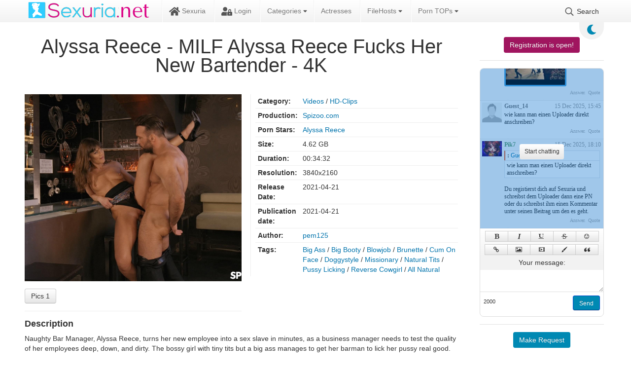

--- FILE ---
content_type: text/html; charset=UTF-8
request_url: https://sexuria.net/81334-alyssa-reece-milf-alyssa-reece-fucks-her-new-bartender-4k.html
body_size: 11958
content:
<!DOCTYPE html>
<html lang="en">
    <head>
        <title>Alyssa Reece - MILF Alyssa Reece Fucks Her New Bartender - 4K » Sexuria Download Porn Release for Free</title>
<meta charset="utf-8">
<meta name="description" content="Naughty Bar Manager, Alyssa Reece, turns her new employee into a sex slave in minutes, as a business manager needs to test the quality of her employees deep, down, and dirty. The bossy girl with tiny tits but a big ass manages to get her barman to lick her pussy real good. As Alyssa gets naked she">
<meta name="keywords" content="pussy, Alyssa, enjoys, Naughty, doggy, After, exchange, blowjob, licking, horny, fucks, missionary, style, passionate, reverse, cowgirl, lucky, bartender, keeps, pounding">
<meta name="generator" content="DataLife Engine (https://dle-news.ru)">
<meta name="news_keywords" content="Big Ass, Big Booty, Blowjob, Brunette, Cum On Face, Doggystyle, Missionary, Natural Tits, Pussy Licking, Reverse Cowgirl, All Natural">
<link rel="canonical" href="https://sexuria.net/81334-alyssa-reece-milf-alyssa-reece-fucks-her-new-bartender-4k.html">
<link rel="alternate" type="application/rss+xml" title="Sexuria Download Porn Release for Free RSS" href="https://sexuria.net/rss.xml">
<link rel="alternate" type="application/rss+xml" title="Sexuria Download Porn Release for Free RSS Dzen" href="https://sexuria.net/rssdzen.xml">
<link rel="preconnect" href="https://sexuria.net/" fetchpriority="high">
<meta property="twitter:title" content="Alyssa Reece - MILF Alyssa Reece Fucks Her New Bartender - 4K » Sexuria Download Porn Release for Free">
<meta property="twitter:url" content="https://sexuria.net/81334-alyssa-reece-milf-alyssa-reece-fucks-her-new-bartender-4k.html">
<meta property="twitter:card" content="summary_large_image">
<meta property="twitter:image" content="https://sexuria.net/uploads/posts/2021-04/1619000655__e022b3e0302b592dc8e1b5549e1da3aa.jpg">
<meta property="twitter:description" content="Naughty Bar Manager, Alyssa Reece, turns her new employee into a sex slave in minutes, as a business manager needs to test the quality of her employees deep, down, and dirty. The bossy girl with tiny tits but a big ass manages to get her barman to lick her pussy real good. As Alyssa gets naked she">
<meta property="og:type" content="article">
<meta property="og:site_name" content="Sexuria Download Porn Release for Free">
<meta property="og:title" content="Alyssa Reece - MILF Alyssa Reece Fucks Her New Bartender - 4K » Sexuria Download Porn Release for Free">
<meta property="og:url" content="https://sexuria.net/81334-alyssa-reece-milf-alyssa-reece-fucks-her-new-bartender-4k.html">
<meta property="og:image" content="https://sexuria.net/uploads/posts/2021-04/1619000655__e022b3e0302b592dc8e1b5549e1da3aa.jpg">
<meta property="og:description" content="Naughty Bar Manager, Alyssa Reece, turns her new employee into a sex slave in minutes, as a business manager needs to test the quality of her employees deep, down, and dirty. The bossy girl with tiny tits but a big ass manages to get her barman to lick her pussy real good. As Alyssa gets naked she">
        <script data-cfasync="false">const theme=document.querySelector('html')
        const currentTheme=localStorage.getItem('theme')
        function setTheme(name){theme.setAttribute('theme',name)
        localStorage.setItem('theme',name)}
        if(currentTheme){theme.setAttribute('theme',currentTheme)}else{setTheme('light')}</script>        
        <meta name="viewport" content="initial-scale=1.0,width=device-width">
        <link rel="stylesheet" href="/engine/classes/min/index.php?charset=utf8&amp;f=/templates/sexuriaL1_34-black/css/styles.css&amp;14">
        
        <link rel="apple-touch-icon" sizes="180x180" href="/templates/sexuriaL1_34-black/images/apple-touch-icon.png">
        <link rel="icon" type="image/png" sizes="32x32" href="/templates/sexuriaL1_34-black/images/favicon-32x32.png">
        <link rel="icon" type="image/png" sizes="16x16" href="/templates/sexuriaL1_34-black/images/favicon-16x16.png">
        <link rel="manifest" href="/templates/sexuriaL1_34-black/images/site.webmanifest">
        <link rel="mask-icon" href="/templates/sexuriaL1_34-black/images/safari-pinned-tab.svg" color="#5bbad5">
        <link rel="shortcut icon" href="/templates/sexuriaL1_34-black/images/favicon.ico">
        <link rel="preload" href="https://sexuria.net/uploads/posts/2021-04/1619000655__e022b3e0302b592dc8e1b5549e1da3aa.jpg" as="image" fetchpriority="high">
        
        <meta name="msapplication-TileColor" content="#00a300">
        <meta name="msapplication-config" content="/templates/sexuriaL1_34-black/images/browserconfig.xml">
        <meta name="theme-color" content="#ffffff">
        <meta name="v4315" content="07e6e1c459112d0b057f2fe88f75fdf1">
        <meta content="3981" name="filejoker">
        <meta content="7286" name="ddownloadcom">
    </head>
<body>
    <div class="back"></div>
    <header>
        <div class="content">
            <div class="logo">
                <a href="/"><img src="/templates/sexuriaL1_34-black/images/logo.png" alt="Sexuria"></a>
            </div> 
            <div class="mob-menu">
                <span></span>
                <span></span>
                <span></span>
            </div>
            <nav>               
                <ul>
                    
                    <li>
                        <a href="/"><svg><use xlink:href="#ico-home"></use></svg> Sexuria</a>
                    </li>
                    
                    <li> 
                        <a class="login" href="/"><svg><use xlink:href="#ico-lock"></use></svg> Login</a>
                    </li>
                    <li class="libs top-cat-menu"> 
                        <a href="/">Categories <svg class="s"><use xlink:href="#ico-sort"></use></svg></a>
                        <ul>
                            <li class="root"><a href="/movies/">Movies</a></li>
                            <li><a href="/movies/dvd-rips/">DVD-Rips</a></li>
                            <li><a href="/movies/hd-dvds/">HD-DVDs</a></li>
                            <li><a href="/movies/virtual_reality/">Virtual Reality</a></li>
                            <li><a href="/movies/dvd-untouched/">DVD Untouched</a></li>
                            <li class="root"><a href="/videos/">Videos</a></li>
                            <li><a href="/videos/scenes/">Scenes</a></li>
                            <li><a href="/videos/hd-clips/">HD-Clips</a></li>
                            <li><a href="/videos/virtual-reality/">Virtual Reality</a></li>
                            <li class="root"><a href="/jav/">JAV</a></li>
                            <li><a href="/jav/censored/">Censored</a></li>
                            <li><a href="/jav/uncensored/">Uncensored</a></li>
                            <li class="root"><a href="/site-rips">Site-Rips</a></li>
                            <li class="root"><a href="/pic-sets">Pic-Sets</a></li>
                            <li class="root"><a href="/ebooks/">eBooks</a></li> 
                            <li class="root"><a href="/games/">Games</a></li> 
                            <li class="root"><a href="/comics/">Comics</a></li>
                            <li class="root"><a href="/3d-animation/">3D Animation</a></li>
                            <li class="root"><a href="/hentai/">Hentai</a></li>
                        </ul>
                    
                    <li><a href="/actresses.html">Actresses</a></li>
                    <li class="libs"> 
                        <a href="#">FileHosts <svg class="s"><use xlink:href="#ico-sort"></use></svg></a>
                        <ul>
                           <li><a href="/filehosts/fastfile/">FastFile.cc</a></li>
                           <li><a href="/filehosts/rapidgator/">RapidGator.net</a></li>
                           <li><a href="/filehosts/katfile/">KatFile.com</a></li>
                           <li><a href="/filehosts/keep2share/">Keep2Share</a></li>
                           <li><a href="/filehosts/filejoker/">FileJoker.net</a></li>
                           <li><a href="/filehosts/dropapk/">DropAPK.to</a></li>
                           <li><a href="/filehosts/filespace/">FileSpace.com</a></li>
                           
                           <li><a href="/filehosts/rapidcloud/">RapidCloud.cc</a></li>
                           <li><a href="/file-host-faq.html">Hoster FAQ</a></li>
                           <li><a href="/review-of-popular-file-hosts-uploaded-net-alternatives.html">Hoster Reviews</a></li>
                        </ul>
                    </li>
                    <li class="libs"> 
                        <a href="#">Porn TOPs <svg class="s"><use xlink:href="#ico-sort"></use></svg></a>
                        <ul style="min-width:220px;">
                           <li><a href="https://theporndude.com/de" rel="nofollow">ThePornDude</a></li>
                           <li><a href="https://thebestfetishsites.com/top-jav-porn-sites/" rel="nofollow">Top JAV Porn Sites</a></li>
                           <li><a href="https://www.thepornlist.net/jav-porn-sites/" rel="nofollow">JAV Porn Sites</a></li>
                           <li><a href="https://pornwhitelist.com/jav-porn-sites/" rel="nofollow">Best JAV Porn Sites</a></li>
                        </ul>
                    </li>
                    <li class="searh-bot"><svg><use xlink:href="#ico-searh"></use></svg> Search</li>                    
                </ul>                                        
            </nav>
            <div class="color-change"><svg class="sun"><use xlink:href="#icon-sun"></use></svg><svg class="moon"><use xlink:href="#icon-moon"></use></svg></div>
            <div class="searh">
                <form method="post">
                    <input type="search" name="story" placeholder="Search.."><button type="submit" value="Suchen"><svg><use xlink:href="#ico-searh"></use></svg></button>
                    <input type="hidden" name="do" value="search">
                    <input type="hidden" name="subaction" value="search">
                    <input type="hidden" name="catlist[]" value="1"><input type="hidden" name="catlist[]" value="2"><input type="hidden" name="catlist[]" value="3"><input type="hidden" name="catlist[]" value="4"><input type="hidden" name="catlist[]" value="5"><input type="hidden" name="catlist[]" value="6"><input type="hidden" name="catlist[]" value="7"><input type="hidden" name="catlist[]" value="8"><input type="hidden" name="catlist[]" value="9"><input type="hidden" name="catlist[]" value="10"><input type="hidden" name="catlist[]" value="11"><input type="hidden" name="catlist[]" value="12"><input type="hidden" name="catlist[]" value="13"><input type="hidden" name="catlist[]" value="14"><input type="hidden" name="catlist[]" value="15"><input type="hidden" name="catlist[]" value="17"><input type="hidden" name="catlist[]" value="18"><input type="hidden" name="catlist[]" value="19"><input type="hidden" name="catlist[]" value="20"><input type="hidden" name="catlist[]" value="21"><input type="hidden" name="catlist[]" value="22"><input type="hidden" name="catlist[]" value="23"><input type="hidden" name="catlist[]" value="24"><input type="hidden" name="catlist[]" value="25"><input type="hidden" name="catlist[]" value="26"><input type="hidden" name="catlist[]" value="27"><input type="hidden" name="catlist[]" value="28"><input type="hidden" name="catlist[]" value="29"><input type="hidden" name="catlist[]" value="30"><input type="hidden" name="catlist[]" value="32"><input type="hidden" name="catlist[]" value="33"><input type="hidden" name="catlist[]" value="34"><input type="hidden" name="catlist[]" value="35"><input type="hidden" name="catlist[]" value="36">
                </form>
                <a href="/advanced-search.html" title="Go to advanced site search">Advanced Search</a>
            </div>             
        </div>        
    </header>
    <div class="wrapper">        
        <div class="lining">
            <div class="content">
                <div class="foundation">
                    
                    
                    
                    
                    <div id="dle-content"><article class="full">
	
    <h1>Alyssa Reece - MILF Alyssa Reece Fucks Her New Bartender - 4K</h1>
    <div class="header">
        <div class="img-block">
            
                <a href="https://sexuria.net/uploads/posts/2021-04/1619000655__e022b3e0302b592dc8e1b5549e1da3aa.jpg" class="highslide">
                    <img src="/uploads/posts/2021-04/1619000655__e022b3e0302b592dc8e1b5549e1da3aa.jpg" alt="Alyssa Reece - MILF Alyssa Reece Fucks Her New Bartender - 4K">
                </a>
            
            
            

            <div class="screenshot">
                
                

                
                
                
                
                

                <a class="highslide" href="https://sexuria.net/uploads/posts/2021-04/1619000610_milf-alyssa-reece-fucks-her-new-bartender_mp4.jpg">Pics 1</a>
                
                
                
                
            </div>
        </div>
        <div class="info-block">
            <span class="edit_btn"></span>
            <div class="table">
                <div>
                    <div>Category:</div>
                    <div><a href="https://sexuria.net/videos/">Videos</a> / <a href="https://sexuria.net/videos/hd-clips/">HD-Clips</a></div>    
                </div>
                
                <div>
                    <div>Production:</div>
                    <div><a href="https://sexuria.net/xfsearch/production/spizoo.com/">Spizoo.com</a></div>    
                </div>
                
                
                <div>
                    <div>Porn Stars:</div>
                    <div class="stars-porn"><a href="https://sexuria.net/xfsearch/pornstars/alyssa%20reece/">Alyssa Reece</a></div>    
                </div>
                
                
                <div>
                    <div>Size:</div>
                    <div>4.62 GB</div>    
                </div>
                
                
                <div>
                    <div>Duration:</div>
                    <div>00:34:32</div>    
                </div>
                
                
                <div>
                    <div>Resolution:</div>
                    <div>3840x2160</div>    
                </div>
                
                
                <div>
                    <div>Release Date:</div>
                    <div>2021-04-21</div>    
                </div>
                
                <div>
                    <div>Publication date:</div>
                    <div>2021-04-21</div>    
                </div>
                <div>
                    <div>Author:</div>
                    <div><a onclick="if (!window.__cfRLUnblockHandlers) return false; ShowProfile('pem125', 'https://sexuria.net/user/pem125/', '0'); return false;" href="https://sexuria.net/user/pem125/" data-cf-modified-4415fe0945e68c476bee1af6-="">pem125</a></div>    
                </div>
                
                
                <div>
                    <div>Tags:</div>
                    <div><a href="https://sexuria.net/tags/big%20ass/">Big Ass</a> / <a href="https://sexuria.net/tags/big%20booty/">Big Booty</a> / <a href="https://sexuria.net/tags/blowjob/">Blowjob</a> / <a href="https://sexuria.net/tags/brunette/">Brunette</a> / <a href="https://sexuria.net/tags/cum%20on%20face/">Cum On Face</a> / <a href="https://sexuria.net/tags/doggystyle/">Doggystyle</a> / <a href="https://sexuria.net/tags/missionary/">Missionary</a> / <a href="https://sexuria.net/tags/natural%20tits/">Natural Tits</a> / <a href="https://sexuria.net/tags/pussy%20licking/">Pussy Licking</a> / <a href="https://sexuria.net/tags/reverse%20cowgirl/">Reverse Cowgirl</a> / <a href="https://sexuria.net/tags/all%20natural/">All Natural</a></div>    
                </div>
                                 
            </div>
            
                
                         
        </div>   
    </div>
    
    <div>
        <h4>Description</h4>   
        <div>Naughty Bar Manager, Alyssa Reece, turns her new employee into a sex slave in minutes, as a business manager needs to test the quality of her employees deep, down, and dirty. The bossy girl with tiny tits but a big ass manages to get her barman to lick her pussy real good. As Alyssa gets naked she takes the big dick of her boy toy into her mouth, enjoys horsing around the bar. She sucks deeply passionate, enjoys every part of his cock. After a long exchange of blowjob and pussy-licking, the horny duo fucks in missionary, doggy style, and reverse cowgirl. The lucky new bartender keeps on pounding Alyssa's pussy until he cums in her face. The new guy passes the test with honors.<br></div>
        
    </div> 
     
    <div class="download section">
        <h4>Download</h4>
        
        
        
        <a href="#" class="window5">Keep2share</a>
        
        
            
        
              
        
        
    </div>

    
    <div class="section video">
        <h4>Online video</h4>
        <script data-url="https://k2s.cc/file/f6b967720f85b/MILF_Alyssa_Reece_Fucks_Her_New_Bartender.mp4" src="https://k2s.cc/js/preview.js" type="4415fe0945e68c476bee1af6-text/javascript"></script>
    </div>
     
            
    <div class="comments">
        <h4>Comments</h4>
        
<div id="dle-ajax-comments"></div>

        <h4>Write a comment</h4>
        <form  method="post" name="dle-comments-form" id="dle-comments-form" ><div class="form">

    <input placeholder="Nickname.." type="text" name="name" id="name" required>
    <input placeholder="Your e-mail" type="email" name="mail" id="mail">

    <script type="4415fe0945e68c476bee1af6-text/javascript">
	var text_upload = "Upload files and images";
	var dle_quote_title  = "Quote:";
</script><div class="dleaddcomments-editor wseditor dlecomments-editor">
	<textarea id="comments" name="comments" style="width:100%;height:260px;"></textarea>
</div>
    
    

   
    <label for="question_answer"><span id="dle-question">Answer the question (number): 80 - 20/2 =</span></label>
    <input placeholder="Answer" type="text" name="question_answer" id="question_answer" required>

</div>
<div class="form-submit">
    
    <button type="submit" name="submit" title="Submit Comment" class="btn">Submit Comment</button>
</div>
		<input type="hidden" name="subaction" value="addcomment">
		<input type="hidden" name="post_id" id="post_id" value="81334"><input type="hidden" name="user_hash" value="63c7cf02ccb9d5a038c0c42161d6d07d7fb65604"></form>       
    </div>    
</article>

 








<div id="window5" class="modal">
    <div class="title">
        <svg><use xlink:href="#ico-close"></use></svg>
        <h3>Download Alyssa Reece - MILF Alyssa Reece Fucks Her New Bartender - 4K</h3>
    </div>
    <div class="body">
        <p>From here you leave the editorial area of sexuria.net. This page was created dynamically sexuria.net does not have any influence on the linked content.</p>
        <div class="text-center">
            <h4>Keep2share Download/Stream</h4>
           <a target="_blank" href="https://k2s.cc/file/f6b967720f85b/MILF_Alyssa_Reece_Fucks_Her_New_Bartender.mp4">1</a>
           
           
           
           
           
               
           
           
           
        </div>
        <div class="close">
            <div class="btn">Close</div>
        </div>
    </div>
</div>    
 



    

     

 



</div>
                    
                    
                    

                	
                	
                	
                	
                	
                	
                	
                	
                	
                	
                
                    
                </div>
                <aside>
                    <div class="section boot-sib register">
                        <a href="/index.php?do=register">Registration is open!</a>
                    </div>
                    <div class="section chat">
                        <script type="4415fe0945e68c476bee1af6-text/javascript">
var nMeet_bb_ctag,nMeet_anim_bar_time,nMeet_anim_bar_type='0',nMeet_user_group='5',nMeet_page_id='',nMeet_on_enter='1',nMeet_interval='60',nMeet_update_time,nMeet_allow=1,nMeet_timeout,nMeet_timeout_min='3',nMeet_timeout_counter,nMeet_textarea='nMeet_text',nMeet_member='Guest_3',nMeet_symb_left='2000',nMeet_soundoff=0,nMeet_reverse='1';

var nMeet_chat_timeout='You was offline more than',nMeet_timeout_imback='Update',alert1='',nMeet_adress_web='Page URL',nMeet_page_name='Page name',nMeet_adress_img='Image URL',nMeet_adress_video='Video URL',alert2='',nMeet_new_archive='Archive',nMeet_all_archive_page='All archive pages',nMeet_archive_all_mess='Archive all messeges',
alert3='',nMeet_delet_all_mess='Delete all messeges from archive?',nMeet_chat_settings='Chat setting',nMeet_edit_mess='Edit messege',nMeet_remove_completely='Delete completely',nMeet_sure_ban_user='Do you realy want to ban this user?',nMeet_reason_ban='Ban reason',nMeet_days_ban='How much days? Permanetn fot defailt',nMeet_close='Close',nMeet_title_list_user_ban='Banned users';
</script>

<div class="nMeet_area ignore-select">
	
	<div class="nMeet_chat_list_area">
		<ul id="nMeet_chat" class="nMeet_chat_list"></ul>
		<div class="nMeet_modal_smiles"></div>
		<div class="nMeet_modal_colors"></div>
	</div>
		<div class="bb-pane nMeet_bb_pane">
<b id="b_b" class="bb-btn nMeet_bb_btn" onclick="if (!window.__cfRLUnblockHandlers) return false; nMeet_tag('b')" title="Bold" data-cf-modified-4415fe0945e68c476bee1af6-=""></b>
<b id="b_i" class="bb-btn nMeet_bb_btn" onclick="if (!window.__cfRLUnblockHandlers) return false; nMeet_tag('i')" title="Ilalic" data-cf-modified-4415fe0945e68c476bee1af6-=""></b>
<b id="b_u" class="bb-btn nMeet_bb_btn" onclick="if (!window.__cfRLUnblockHandlers) return false; nMeet_tag('u')" title="Underline" data-cf-modified-4415fe0945e68c476bee1af6-=""></b>
<b id="b_s" class="bb-btn nMeet_bb_btn" onclick="if (!window.__cfRLUnblockHandlers) return false; nMeet_tag('s')" title="Strike" data-cf-modified-4415fe0945e68c476bee1af6-=""></b>
<b id="b_emo" class="nMeet_bb_emo bb-btn nMeet_bb_btn" title="Emoji"></b>

		<b id="b_url" class="bb-btn nMeet_bb_btn" onclick="if (!window.__cfRLUnblockHandlers) return false; nMeet_tag_url()" title="Link" data-cf-modified-4415fe0945e68c476bee1af6-=""></b>
		<b id="b_img" class="bb-btn nMeet_bb_btn" onclick="if (!window.__cfRLUnblockHandlers) return false; nMeet_tag_img()" title="Image" data-cf-modified-4415fe0945e68c476bee1af6-=""></b>
		<b id="b_video" class="bb-btn nMeet_bb_btn" onclick="if (!window.__cfRLUnblockHandlers) return false; nMeet_tag_video()" title="Video" data-cf-modified-4415fe0945e68c476bee1af6-=""></b>
		<b id="b_color" class="nMeet_bb_color bb-btn nMeet_bb_btn" title="Text color"></b>
		<b id="b_quote" class="bb-btn nMeet_bb_btn" onclick="if (!window.__cfRLUnblockHandlers) return false; nMeet_tag('quote')" title="Quote" data-cf-modified-4415fe0945e68c476bee1af6-=""></b>
</div>
	<label for="nMeet_text">Your message:</label>
	<div class="nMeet_textarea"><textarea id="nMeet_text"></textarea></div>
	
	<div class="nMeet_buttons">
		<a href="#" class="nMeet_add" title="Ctrl-Enter">Send</a>
		
		
		
		<span class="nMeet_symb_left" title="Symbols left"></span>
	</div>
	
	<div class="nMeet_bb_modal">
		<ul class="nMeet_bb_modal_content"></ul>
		<div class="nMeet_bb_modal_buttons">
			<a href="#" class="nMeet_bb_modal_paste">Insert</a>
			<a href="#" class="nMeet_bb_modal_close">Close</a>
		</div>
	</div>
</div>
                    </div>
                    <div class="section boot-sib">
                        <a href="/request/">Make Request</a>
                    </div>
                    <div class="section boot-sib top">
                        <a href="/top.html">Top Themes</a>
                    </div>                     
                    <div class="section right-menu">
                        <div class="title">Categories</div>
                        <ul>
<li class="root"><a href="https://sexuria.net/videos/" title="Videos">Videos</a></li>
    <li><a href="https://sexuria.net/videos/virtual-reality/" title="Virtual Reality">Virtual Reality</a></li>
    <li><a href="https://sexuria.net/videos/scenes/" title="Scenes">Scenes</a></li>
    <li><a href="https://sexuria.net/videos/hd-clips/" title="HD-Clips">HD-Clips</a></li>
    <li class="root"><a href="https://sexuria.net/movies/" title="Movies">Movies</a></li>
    <li><a href="https://sexuria.net/movies/virtual_reality/" title="Virtual Reality">Virtual Reality</a></li>
    <li><a href="https://sexuria.net/movies/dvd-rips/" title="DVD-Rips">DVD-Rips</a></li>
    <li><a href="https://sexuria.net/movies/hd-dvds/" title="HD-DVDs">HD-DVDs</a></li>
    <li><a href="https://sexuria.net/movies/dvd-untouched/" title="DVD Untouched">DVD Untouched</a></li>
    <li class="root"><a href="https://sexuria.net/jav/" title="JAV">JAV</a></li>
    <li><a href="https://sexuria.net/jav/censored/" title="JAV Censored">JAV Censored</a></li>
    <li><a href="https://sexuria.net/jav/uncensored/" title="JAV Uncensored">JAV Uncensored</a></li>
    <li class="root"><a href="https://sexuria.net/site-rips/" title="Site-Rips">Site-Rips</a></li>
    <li class="root"><a href="https://sexuria.net/pic-sets/" title="Pic-Sets">Pic-Sets</a></li>
    <li class="root"><a href="https://sexuria.net/ebooks/" title="eBooks">eBooks</a></li>
    <li class="root"><a href="https://sexuria.net/games/" title="Games">Games</a></li>
    <li class="root"><a href="https://sexuria.net/comics/" title="Comics">Comics</a></li>
    <li class="root"><a href="https://sexuria.net/3d-animation/" title="3D Animation">3D Animation</a></li>
    <li class="root"><a href="https://sexuria.net/hentai/" title="Hentai">Hentai</a></li>
    
</ul>	
                    </div>
                    <div class="section vote">
                        <script type="4415fe0945e68c476bee1af6-text/javascript">
<!--
function doVote( event ){

	
	var vote_check = $('#dle-vote input:radio[name=vote_check]:checked').val();
	
	if (typeof vote_check == "undefined" &&  event == "vote") {
		return false;
	}
	
	ShowLoading('');

	$.get(dle_root + "engine/ajax/controller.php?mod=vote", { vote_id: "3", vote_action: event, vote_check: vote_check, vote_skin: dle_skin, user_hash: dle_login_hash }, function(data){

		HideLoading('');

		$("#vote-layer").fadeOut(500, function() {
			$(this).html(data);
			$(this).fadeIn(500);
		});

	});
}
//-->
</script><div id='vote-layer'><div class="title">Your Favorite Categories</div>
<a href="#" onclick="if (!window.__cfRLUnblockHandlers) return false; ShowAllVotes(); return false;" class="vote_more" data-cf-modified-4415fe0945e68c476bee1af6-="">Other polls...</a>

<form method="post" name="vote">

    <div id="dle-vote"><div class="vote"><label class="form-check-label"><input id="vote_check0" name="vote_check" type="radio" class="form-check-input" value="0"><span>BDSM</span></label></div><div class="vote"><label class="form-check-label"><input id="vote_check1" name="vote_check" type="radio" class="form-check-input" value="1"><span>Comics</span></label></div><div class="vote"><label class="form-check-label"><input id="vote_check2" name="vote_check" type="radio" class="form-check-input" value="2"><span>eBooks</span></label></div><div class="vote"><label class="form-check-label"><input id="vote_check3" name="vote_check" type="radio" class="form-check-input" value="3"><span>Femdom</span></label></div><div class="vote"><label class="form-check-label"><input id="vote_check4" name="vote_check" type="radio" class="form-check-input" value="4"><span>Gay</span></label></div><div class="vote"><label class="form-check-label"><input id="vote_check5" name="vote_check" type="radio" class="form-check-input" value="5"><span>Games</span></label></div><div class="vote"><label class="form-check-label"><input id="vote_check6" name="vote_check" type="radio" class="form-check-input" value="6"><span>JAV Uncensored</span></label></div><div class="vote"><label class="form-check-label"><input id="vote_check7" name="vote_check" type="radio" class="form-check-input" value="7"><span>Pregnant</span></label></div><div class="vote"><label class="form-check-label"><input id="vote_check8" name="vote_check" type="radio" class="form-check-input" value="8"><span>Pic-Sets</span></label></div><div class="vote"><label class="form-check-label"><input id="vote_check9" name="vote_check" type="radio" class="form-check-input" value="9"><span>Pissing</span></label></div><div class="vote"><label class="form-check-label"><input id="vote_check10" name="vote_check" type="radio" class="form-check-input" value="10"><span>Spanking</span></label></div><div class="vote"><label class="form-check-label"><input id="vote_check11" name="vote_check" type="radio" class="form-check-input" value="11"><span>Shemale</span></label></div><div class="vote"><label class="form-check-label"><input id="vote_check12" name="vote_check" type="radio" class="form-check-input" value="12"><span>SiteRips</span></label></div><div class="vote"><label class="form-check-label"><input id="vote_check13" name="vote_check" type="radio" class="form-check-input" value="13"><span>Scat</span></label></div><div class="vote"><label class="form-check-label"><input id="vote_check14" name="vote_check" type="radio" class="form-check-input" value="14"><span>DVD Untouched</span></label></div><div class="vote"><label class="form-check-label"><input id="vote_check15" name="vote_check" type="radio" class="form-check-input" value="15"><span>Virtual Reality</span></label></div><div class="vote"><label class="form-check-label"><input id="vote_check16" name="vote_check" type="radio" class="form-check-input" value="16"><span>SD-Clips</span></label></div></div>


    <input type="hidden" name="vote_action" value="vote">
    <input type="hidden" name="vote_id" id="vote_id" value="3">
    <button title="Vote" class="btn" type="submit" onclick="if (!window.__cfRLUnblockHandlers) return false; doVote('vote'); return false;" data-cf-modified-4415fe0945e68c476bee1af6-="">Vote</button>
    <button title="Poll results" class="btn onclick" type="button" onclick="if (!window.__cfRLUnblockHandlers) return false; doVote('results'); return false;" data-cf-modified-4415fe0945e68c476bee1af6-="">Poll results</button>
</form>
</div>                                            
                    </div>
                    <div class="section filter">
                        
                        <div class="gray">
                            <div class="section">
                                <span>Gay</span>
                                <div class="switch gay">
                                    <div><i></i></div>
                                </div>                               
                            </div>
                            <div class="section">
                                <span>Scat</span>
                                <div class="switch scat">
                                    <div><i></i></div>
                                </div>                                
                            </div>    
                            <div class="section">
                                <span>BDSM</span>
                                <div class="switch bdsm">
                                    <div><i></i></div>
                                </div>
                            </div>                             
                        </div>
                    </div>
                    <div class="section keywords">
                        <div class="title">Exclusive</div>
                        <ul>
                            <li><a href="/f/b.switch-gays=1/sort=date/order=desc/">Gay</a></li>
                            <li><a href="/f/b.switch-scat=1/sort=date/order=desc">Scat</a></li>
                            <li><a href="/f/b.switch-bdsm=1/sort=date/order=desc/">BDSM</a></li>
                            <li><a href="/f/m.tags=shemale/sort=date/order=desc/">Shemale</a></li>
                            <li><a href="/f/m.tags=piss/sort=date/order=desc/">Piss</a></li>	
                        </ul>
                    </div>
                    <div class="section keywords">
                        <div class="title">Keywords</div>
                        <div><a href="https://sexuria.net/tags/blowjob/" class="clouds_xlarge" title="Publication found: 160398">Blowjob</a> <a href="https://sexuria.net/tags/anal/" class="clouds_medium" title="Publication found: 124186">Anal</a> <a href="https://sexuria.net/tags/hardcore/" class="clouds_medium" title="Publication found: 107255">Hardcore</a> <a href="https://sexuria.net/tags/big%20tits/" class="clouds_medium" title="Publication found: 92346">Big Tits</a> <a href="https://sexuria.net/tags/gonzo/" class="clouds_small" title="Publication found: 71572">Gonzo</a> <a href="https://sexuria.net/tags/teen/" class="clouds_small" title="Publication found: 69789">Teen</a> <a href="https://sexuria.net/tags/brunette/" class="clouds_small" title="Publication found: 68974">Brunette</a> <a href="https://sexuria.net/tags/milf/" class="clouds_small" title="Publication found: 60178">MILF</a> <a href="https://sexuria.net/tags/1080p/" class="clouds_small" title="Publication found: 59385">1080p</a> <a href="https://sexuria.net/tags/blonde/" class="clouds_xsmall" title="Publication found: 51245">Blonde</a> <a href="https://sexuria.net/tags/interracial/" class="clouds_xsmall" title="Publication found: 45880">Interracial</a> <a href="https://sexuria.net/tags/threesome/" class="clouds_xsmall" title="Publication found: 42717">Threesome</a> <a href="https://sexuria.net/tags/natural%20tits/" class="clouds_xsmall" title="Publication found: 41351">Natural Tits</a> <a href="https://sexuria.net/tags/oral/" class="clouds_xsmall" title="Publication found: 40635">Oral</a> <a href="https://sexuria.net/tags/facial/" class="clouds_xsmall" title="Publication found: 39428">Facial</a> <a href="https://sexuria.net/tags/cumshot/" class="clouds_xsmall" title="Publication found: 37301">Cumshot</a> <a href="https://sexuria.net/tags/shaved/" class="clouds_xsmall" title="Publication found: 36981">Shaved</a> <a href="https://sexuria.net/tags/big%20dick/" class="clouds_xsmall" title="Publication found: 35947">Big Dick</a> <a href="https://sexuria.net/tags/big%20ass/" class="clouds_xsmall" title="Publication found: 31129">Big Ass</a> <a href="https://sexuria.net/tags/creampie/" class="clouds_xsmall" title="Publication found: 30985">Creampie</a> <a href="https://sexuria.net/tags/lesbian/" class="clouds_xsmall" title="Publication found: 30763">Lesbian</a> <a href="https://sexuria.net/tags/double%20penetration/" class="clouds_xsmall" title="Publication found: 29264">Double Penetration</a> <a href="https://sexuria.net/tags/deepthroat/" class="clouds_xsmall" title="Publication found: 29199">Deepthroat</a> <a href="https://sexuria.net/tags/masturbation/" class="clouds_xsmall" title="Publication found: 28297">Masturbation</a> <a href="https://sexuria.net/tags/amateur/" class="clouds_xsmall" title="Publication found: 28257">Amateur</a> <a href="https://sexuria.net/tags/hd/" class="clouds_xsmall" title="Publication found: 27374">HD</a> <a href="https://sexuria.net/tags/mature/" class="clouds_xsmall" title="Publication found: 25364">Mature</a> <a href="https://sexuria.net/tags/cowgirl/" class="clouds_xsmall" title="Publication found: 25225">Cowgirl</a> <a href="https://sexuria.net/tags/tattoo/" class="clouds_xsmall" title="Publication found: 25051">Tattoo</a> <a href="https://sexuria.net/tags/deep%20throat/" class="clouds_xsmall" title="Publication found: 24403">Deep Throat</a> <a href="https://sexuria.net/tags/small%20tits/" class="clouds_xsmall" title="Publication found: 24262">Small Tits</a> <a href="https://sexuria.net/tags/720p/" class="clouds_xsmall" title="Publication found: 23114">720p</a> <a href="https://sexuria.net/tags/stockings/" class="clouds_xsmall" title="Publication found: 21819">Stockings</a> <a href="https://sexuria.net/tags/doggystyle/" class="clouds_xsmall" title="Publication found: 20159">Doggystyle</a> <a href="https://sexuria.net/tags/pointofview/" class="clouds_xsmall" title="Publication found: 18538">PointOfView</a> <a href="https://sexuria.net/tags/solo/" class="clouds_xsmall" title="Publication found: 17542">Solo</a> <a href="https://sexuria.net/tags/ass%20to%20mouth/" class="clouds_xsmall" title="Publication found: 16881">Ass to Mouth</a> <a href="https://sexuria.net/tags/european/" class="clouds_xsmall" title="Publication found: 16650">European</a> <a href="https://sexuria.net/tags/german/" class="clouds_xsmall" title="Publication found: 16001">German</a> <a href="https://sexuria.net/tags/fetish/" class="clouds_xsmall" title="Publication found: 15608">Fetish</a><div class="tags_more"><a href="https://sexuria.net/tags/">Show all tags</a></div></div>
                    </div>
                    
                    <div class="section">
                        <div class="title">Calendar</div>
                        <div id="calendar-layer"><table id="calendar" class="calendar"><tr><th colspan="7" class="monthselect"><a class="monthlink" onclick="if (!window.__cfRLUnblockHandlers) return false; doCalendar('11','2025','right'); return false;" href="https://sexuria.net/2025/11/" title="Previous month" data-cf-modified-4415fe0945e68c476bee1af6-="">&laquo;</a>&nbsp;&nbsp;&nbsp;&nbsp;December 2025&nbsp;&nbsp;&nbsp;&nbsp;&raquo;</th></tr><tr><th class="workday">Mon</th><th class="workday">Tue</th><th class="workday">Wed</th><th class="workday">Thu</th><th class="workday">Fri</th><th class="weekday">Sat</th><th class="weekday">Sun</th></tr><tr><td  class="day-active-v" ><a class="day-active-v" href="https://sexuria.net/2025/12/01/" title="Al posts for 01 December 2025">1</a></td><td  class="day-active-v" ><a class="day-active-v" href="https://sexuria.net/2025/12/02/" title="Al posts for 02 December 2025">2</a></td><td  class="day-active-v" ><a class="day-active-v" href="https://sexuria.net/2025/12/03/" title="Al posts for 03 December 2025">3</a></td><td  class="day-active-v" ><a class="day-active-v" href="https://sexuria.net/2025/12/04/" title="Al posts for 04 December 2025">4</a></td><td  class="day-active-v" ><a class="day-active-v" href="https://sexuria.net/2025/12/05/" title="Al posts for 05 December 2025">5</a></td><td  class="day-active" ><a class="day-active" href="https://sexuria.net/2025/12/06/" title="Al posts for 06 December 2025">6</a></td><td  class="day-active" ><a class="day-active" href="https://sexuria.net/2025/12/07/" title="Al posts for 07 December 2025">7</a></td></tr><tr><td  class="day-active-v" ><a class="day-active-v" href="https://sexuria.net/2025/12/08/" title="Al posts for 08 December 2025">8</a></td><td  class="day-active-v" ><a class="day-active-v" href="https://sexuria.net/2025/12/09/" title="Al posts for 09 December 2025">9</a></td><td  class="day-active-v" ><a class="day-active-v" href="https://sexuria.net/2025/12/10/" title="Al posts for 10 December 2025">10</a></td><td  class="day-active-v" ><a class="day-active-v" href="https://sexuria.net/2025/12/11/" title="Al posts for 11 December 2025">11</a></td><td  class="day-active-v" ><a class="day-active-v" href="https://sexuria.net/2025/12/12/" title="Al posts for 12 December 2025">12</a></td><td  class="day-active" ><a class="day-active" href="https://sexuria.net/2025/12/13/" title="Al posts for 13 December 2025">13</a></td><td  class="day-active" ><a class="day-active" href="https://sexuria.net/2025/12/14/" title="Al posts for 14 December 2025">14</a></td></tr><tr><td  class="day-active-v" ><a class="day-active-v" href="https://sexuria.net/2025/12/15/" title="Al posts for 15 December 2025">15</a></td><td  class="day-active-v" ><a class="day-active-v" href="https://sexuria.net/2025/12/16/" title="Al posts for 16 December 2025">16</a></td><td  class="day-active-v day-current" ><a class="day-active-v" href="https://sexuria.net/2025/12/17/" title="Al posts for 17 December 2025">17</a></td><td  class="day" >18</td><td  class="day" >19</td><td  class="weekday" >20</td><td  class="weekday" >21</td></tr><tr><td  class="day" >22</td><td  class="day" >23</td><td  class="day" >24</td><td  class="day" >25</td><td  class="day" >26</td><td  class="weekday" >27</td><td  class="weekday" >28</td></tr><tr><td  class="day" >29</td><td  class="day" >30</td><td  class="day" >31</td><td colspan="4">&nbsp;</td></tr></table></div>
                    </div>
                    <a href="#" class="scroll show"><svg class="icon icon-up" alt="Top of the page"><use xlink:href="#icon-up"></use></svg></a>
                </aside>
            </div>
        </div>
        <footer>
            <div class="content">
                <a href="http://jdownloader.org" target="_blank" rel="nofollow"><img data-src="/templates/sexuriaL1_34-black/images/jdownloader.webp" alt="Einfacher herunterladen mit JDownloader">Einfacher herunterladen mit JDownloaderr</a>
	<a href="https://www.liveinternet.ru/click"
	target="_blank"><img id="licnt3D52" width="88" height="15" style="border:0" 
	title="LiveInternet: shows the number of visitors for today"
	src="[data-uri]"
	alt=""/></a><script type="4415fe0945e68c476bee1af6-text/javascript">(function(d,s){d.getElementById("licnt3D52").src=
	"https://counter.yadro.ru/hit?t26.4;r"+escape(d.referrer)+
	((typeof(s)=="undefined")?"":";s"+s.width+"*"+s.height+"*"+
	(s.colorDepth?s.colorDepth:s.pixelDepth))+";u"+escape(d.URL)+
	";h"+escape(d.title.substring(0,150))+";"+Math.random()})
	(document,screen)</script>
            </div>
        </footer>
    </div>
    


<div class="login-pop">
<div class="box_in dark_top">
        <h2>Login</h2>
</div>
    <div class="exit" title="Close pop-up window">X</div>
    <form method="post">
        <input type="text" name="login_name" placeholder="Username..">
        <input type="password" name="login_password" value="" placeholder="Passwort..">      
        <input type="submit" name="commit" value="Login" title="Login">
        <input name="login" type="hidden" id="login" value="submit">
    </form>
<div class="box_in">
    <a href="/index.php?do=lostpassword" title="Forgot your password?">Forgot your password?</a>
    <a href="/index.php?do=register" title="Don't have an account yet?">Don't have an account yet?</a>
<div>
</div>
	  
    <link rel="stylesheet" href="/engine/classes/min/index.php?charset=utf8&amp;f=/templates/sexuriaL1_34-black/css/engine.css&amp;14">
    <link rel="stylesheet" href="/engine/classes/min/index.php?charset=utf8&amp;f=/engine/nMeet_chat/assets/styles.css&amp;14">
    
<script src="/engine/classes/min/index.php?g=general&amp;v=zhmhs" type="4415fe0945e68c476bee1af6-text/javascript"></script>
<script src="/engine/classes/min/index.php?f=engine/classes/js/jqueryui.js,engine/classes/js/dle_js.js,engine/classes/fancybox/fancybox.js,engine/editor/jscripts/tiny_mce/tinymce.min.js&amp;v=zhmhs" defer type="4415fe0945e68c476bee1af6-text/javascript"></script>
<script src="/engine/nMeet_chat/assets/libs.js?v=1729539532" type="4415fe0945e68c476bee1af6-text/javascript"></script><script type="4415fe0945e68c476bee1af6-text/javascript">
<!--
var dle_root       = '/';
var dle_admin      = '';
var dle_login_hash = '63c7cf02ccb9d5a038c0c42161d6d07d7fb65604';
var dle_group      = 5;
var dle_link_type  = 1;
var dle_skin       = 'sexuriaL1_34-black';
var dle_wysiwyg    = 1;
var dle_min_search = '3';
var dle_act_lang   = ["Yes", "Cancel", "Enter", "Cancel", "Save", "Delete", "Loading. Please, wait..."];
var menu_short     = 'Quick edit';
var menu_full      = 'Full edit';
var menu_profile   = 'View profile';
var menu_send      = 'Send message';
var menu_uedit     = 'Admin Center';
var dle_info       = 'Information';
var dle_confirm    = 'Confirm';
var dle_prompt     = 'Enter the information';
var dle_req_field  = ["Fill the name field", "Fill the message field", "Fill the field with the subject of the message"];
var dle_del_agree  = 'Are you sure you want to delete it? This action cannot be undone';
var dle_spam_agree = 'Are you sure you want to mark the user as a spammer? This will remove all his comments';
var dle_c_title    = 'Send a complaint';
var dle_complaint  = 'Enter the text of your complaint to the Administration:';
var dle_mail       = 'Your e-mail:';
var dle_big_text   = 'Highlighted section of text is too large.';
var dle_orfo_title = 'Enter a comment to the detected error on the page for Administration ';
var dle_p_send     = 'Send';
var dle_p_send_ok  = 'Notification has been sent successfully ';
var dle_save_ok    = 'Changes are saved successfully. Refresh the page?';
var dle_reply_title= 'Reply to the comment';
var dle_tree_comm  = '0';
var dle_del_news   = 'Delete article';
var dle_sub_agree  = 'Do you really want to subscribe to this article’s comments?';
var dle_unsub_agree  = 'Do you really want to unsubscribe from comments on this publication?';
var dle_captcha_type  = '3';
var dle_share_interesting  = ["Share a link to the selected text", "Twitter", "Facebook", "Вконтакте", "Direct Link:", "Right-click and select «Copy Link»"];
var DLEPlayerLang     = {prev: 'Previous',next: 'Next',play: 'Play',pause: 'Pause',mute: 'Mute', unmute: 'Unmute', settings: 'Settings', enterFullscreen: 'Enable full screen mode', exitFullscreen: 'Disable full screen mode', speed: 'Speed', normal: 'Normal', quality: 'Quality', pip: 'PiP mode'};
var DLEGalleryLang    = {CLOSE: 'Close (Esc)', NEXT: 'Next Image', PREV: 'Previous image', ERROR: 'Warning! An error was detected', IMAGE_ERROR: 'Failed to load image', TOGGLE_SLIDESHOW: 'Watch slideshow (space) ',TOGGLE_FULLSCREEN: 'Full-screen mode', TOGGLE_THUMBS: 'Turn on / Turn off thumbnails', ITERATEZOOM: 'Increase / Reduce', DOWNLOAD: 'Download image' };
var DLEGalleryMode    = 1;
var DLELazyMode       = 0;
var allow_dle_delete_news   = false;

jQuery(function($){
					setTimeout(function() {
						$.get(dle_root + "engine/ajax/controller.php?mod=adminfunction", { 'id': '81334', action: 'newsread', user_hash: dle_login_hash });
					}, 5000);

	
	
	tinyMCE.baseURL = dle_root + 'engine/editor/jscripts/tiny_mce';
	tinyMCE.suffix = '.min';
	var dle_theme = '';
	dle_theme = dle_theme.trim();

	if(dle_theme != '') {
		$('body').addClass( dle_theme );
	} else {
		if ( $("body").hasClass('dle_theme_dark') ) {
			dle_theme = 'dle_theme_dark';
		}
	}
	var additionalplugins = '';
	var maxheight = $(window).height() - 50;
	
	if (typeof getBaseSize === "function") {
		var height = 260 * getBaseSize();
	} else {
		var height = 260;
	}

	if($('body').hasClass('editor-autoheight')) {
       additionalplugins += ' autoresize';
    }

	tinymce.init({
		selector: 'textarea#comments',
		language : "en",
		directionality: 'ltr',
		body_class: dle_theme,
		skin: dle_theme == 'dle_theme_dark' ? 'oxide-dark' : 'oxide',
		element_format : 'html',
		width : "100%",
		height : height,
		min_height : 40,
		max_height: maxheight,
		autoresize_bottom_margin: 1,
		statusbar: false,
		deprecation_warnings: false,
		promotion: false,
		cache_suffix: '?v=zhmhs',
		license_key: 'gpl',
		plugins: "lists quickbars dlebutton codesample"+additionalplugins,
		
		draggable_modal: true,
		toolbar_mode: 'floating',
		contextmenu: false,
		relative_urls : false,
		convert_urls : false,
		remove_script_host : false,
		browser_spellcheck: true,
		extended_valid_elements : "div[align|style|class|data-commenttime|data-commentuser|data-commentid|data-commentpostid|data-commentgast|contenteditable],span[id|data-username|data-userurl|align|style|class|contenteditable],b/strong,i/em,u,s,p[align|style|class|contenteditable],pre[class],code",
		quickbars_insert_toolbar: '',
		quickbars_selection_toolbar: 'bold italic underline | dlequote dlespoiler dlehide',
		paste_postprocess: (editor, args) => {
			args = DLEPasteSafeText(args, 0);
		},
		paste_as_text: true,

	    formats: {
	      bold: {inline: 'b'},
	      italic: {inline: 'i'},
	      underline: {inline: 'u', exact : true},
	      strikethrough: {inline: 's', exact : true}
	    },

		elementpath: false,
		branding: false,
		text_patterns: [],
		dle_root : dle_root,
		dle_upload_area : "comments",
		dle_upload_user : "",
		dle_upload_news : "0",
		
		menubar: false,
		link_default_target: '_blank',
		editable_class: 'contenteditable',
		noneditable_class: 'noncontenteditable',
		image_dimensions: true,
		paste_data_images: false,

		
		toolbar: "bold italic underline | alignleft aligncenter alignright | bullist numlist | dleemo  | dlequote codesample dlespoiler dlehide",
		
		mobile: {
			toolbar_mode: "sliding",
			toolbar: "bold italic underline | alignleft aligncenter alignright | bullist numlist | dleemo  dlequote dlespoiler dlehide",
			
		},
		
		content_css : dle_root + "engine/editor/css/content.css?v=zhmhs",
		
		codesample_languages: [
			{ text: 'HTML/XML', value: 'markup' },
			{ text: 'JavaScript', value: 'javascript' },
			{ text: 'CSS', value: 'css' },
			{ text: 'PHP', value: 'php' },
			{ text: 'SQL', value: 'sql' },
			{ text: 'Ruby', value: 'ruby' },
			{ text: 'Python', value: 'python' },
			{ text: 'Java', value: 'java' },
			{ text: 'C', value: 'c' },
			{ text: 'C#', value: 'csharp' },
			{ text: 'C++', value: 'cpp' }
		],

		setup: (editor) => {

			const onCompeteAction = (autocompleteApi, rng, value) => {
				editor.selection.setRng(rng);
				editor.insertContent(value);
				autocompleteApi.hide();
			};

			editor.ui.registry.addAutocompleter('getusers', {
			trigger: '@',
			minChars: 1,
			columns: 1,
			onAction: onCompeteAction,
			fetch: (pattern) => {

				return new Promise((resolve) => {

					$.get(dle_root + "engine/ajax/controller.php?mod=find_tags", { mode: 'users', term: pattern, skin: dle_skin, user_hash: dle_login_hash }, function(data){
						if ( data.found ) {
							resolve(data.items);
						}
					}, "json");

				});
			}
			});
		}

	});
				$('#dle-comments-form').submit(function() {
					if( $('#comments-image-uploader').data('files') == 'selected' ) {
						$('#comments-image-uploader').plupload('start');
					} else {
						doAddComments();
					}
					return false;
				});
});
//-->
</script><script type="4415fe0945e68c476bee1af6-text/javascript">
let urlFilter = 0;
let dleFilterJSData = {"highslide":true};
let dleFilterId = 1;
</script> 
    <script src="/engine/classes/min/index.php?charset=utf8&amp;f=/templates/sexuriaL1_34-black/js/libs.js&amp;14" type="4415fe0945e68c476bee1af6-text/javascript"></script>
	<script type="4415fe0945e68c476bee1af6-text/javascript">
		jQuery(function($){
			$.get("/templates/sexuriaL1_34-black/images/sprite.svg", function(data) {
			  var div = document.createElement("div");
			  div.innerHTML = new XMLSerializer().serializeToString(data.documentElement);
			  document.body.insertBefore(div, document.body.childNodes[0]);
			});
		});
	</script>
    

<script src="/cdn-cgi/scripts/7d0fa10a/cloudflare-static/rocket-loader.min.js" data-cf-settings="4415fe0945e68c476bee1af6-|49" defer></script><script defer src="https://static.cloudflareinsights.com/beacon.min.js/vcd15cbe7772f49c399c6a5babf22c1241717689176015" integrity="sha512-ZpsOmlRQV6y907TI0dKBHq9Md29nnaEIPlkf84rnaERnq6zvWvPUqr2ft8M1aS28oN72PdrCzSjY4U6VaAw1EQ==" data-cf-beacon='{"version":"2024.11.0","token":"7093be3a966147b1911d69e5966b23a1","server_timing":{"name":{"cfCacheStatus":true,"cfEdge":true,"cfExtPri":true,"cfL4":true,"cfOrigin":true,"cfSpeedBrain":true},"location_startswith":null}}' crossorigin="anonymous"></script>
</body>
</html>
<!-- DataLife Engine Copyright SoftNews Media Group (https://dle-news.ru) -->


--- FILE ---
content_type: text/html; charset=utf-8
request_url: https://sexuria.net/engine/nMeet_chat/ajax/ajax_v4.php
body_size: 1324
content:
		<li data-id="6864" class="nMeet_chat_li nMeet_chat_li_foto">
				<a onclick="ShowProfile('Request', 'https://sexuria.net/user/Request/', '0'); return false;" href="https://sexuria.net/user/Request/" class="nMeet_chat_li_foto_block" title="View profile"><img src="//sexuria.net/uploads/fotos/foto_75.jpg" alt="" /></a>
			<a onclick="ShowProfile('Request', 'https://sexuria.net/user/Request/', '0'); return false;" href="https://sexuria.net/user/Request/" class="nMeet_chat_li_autor nMeet_group_6" title="Answer">Request</a>
			
			<div class="nMeet_chat_li_date">11 Dec 2025, 22:26</div>
			<div class="nMeet_chat_li_text" id="nMeet_text_6864">the people that fill requests are absolute heroes!</div>
			<ul class="nMeet_chat_li_act"><li data-act="answer" title="Answer">Answer.</li><li class="nMeet_chat_li_quote" title="Quote">Quote</li></ul>
			<ul class="nMeet_chat_li_ip"></ul>
		</li>
		<li data-id="6868" class="nMeet_chat_li nMeet_chat_li_foto nMeet_chat_li_guest">
				<a  href="#" class="nMeet_chat_li_foto_block" title="View profile"><img src="/templates/sexuriaL1_34-black/dleimages/noavatar.png" alt="" /></a>
			<a  href="#" class="nMeet_chat_li_autor nMeet_group_5" title="Answer">Guest_</a>
			
			<div class="nMeet_chat_li_date">12 Dec 2025, 12:57</div>
			<div class="nMeet_chat_li_text" id="nMeet_text_6868">computer sagt nein</div>
			<ul class="nMeet_chat_li_act"><li data-act="answer" title="Answer">Answer.</li><li class="nMeet_chat_li_quote" title="Quote">Quote</li></ul>
			<ul class="nMeet_chat_li_ip"></ul>
		</li>
		<li data-id="6872" class="nMeet_chat_li nMeet_chat_li_foto nMeet_chat_li_guest">
				<a  href="#" class="nMeet_chat_li_foto_block" title="View profile"><img src="/templates/sexuriaL1_34-black/dleimages/noavatar.png" alt="" /></a>
			<a  href="#" class="nMeet_chat_li_autor nMeet_group_5" title="Answer">Guest_</a>
			
			<div class="nMeet_chat_li_date">12 Dec 2025, 15:40</div>
			<div class="nMeet_chat_li_text" id="nMeet_text_6872"><b class="nMeet_member">@Guest_</b>, sehr geil Danke</div>
			<ul class="nMeet_chat_li_act"><li data-act="answer" title="Answer">Answer.</li><li class="nMeet_chat_li_quote" title="Quote">Quote</li></ul>
			<ul class="nMeet_chat_li_ip"></ul>
		</li>
		<li data-id="6877" class="nMeet_chat_li nMeet_chat_li_foto nMeet_chat_li_guest">
				<a  href="#" class="nMeet_chat_li_foto_block" title="View profile"><img src="/templates/sexuriaL1_34-black/dleimages/noavatar.png" alt="" /></a>
			<a  href="#" class="nMeet_chat_li_autor nMeet_group_5" title="Answer">Guest_</a>
			
			<div class="nMeet_chat_li_date">12 Dec 2025, 17:47</div>
			<div class="nMeet_chat_li_text" id="nMeet_text_6877">selber SCHULD !</div>
			<ul class="nMeet_chat_li_act"><li data-act="answer" title="Answer">Answer.</li><li class="nMeet_chat_li_quote" title="Quote">Quote</li></ul>
			<ul class="nMeet_chat_li_ip"></ul>
		</li>
		<li data-id="6885" class="nMeet_chat_li nMeet_chat_li_foto nMeet_chat_li_guest">
				<a  href="#" class="nMeet_chat_li_foto_block" title="View profile"><img src="/templates/sexuriaL1_34-black/dleimages/noavatar.png" alt="" /></a>
			<a  href="#" class="nMeet_chat_li_autor nMeet_group_5" title="Answer">Guest_</a>
			
			<div class="nMeet_chat_li_date">12 Dec 2025, 19:28</div>
			<div class="nMeet_chat_li_text" id="nMeet_text_6885">ICH will wowan meinen uralt Kumpel <!--smile:11--><img src="https://sexuria.net/engine/nMeet_chat/smilies/2/11.gif" alt="" /><!--smile_end--></div>
			<ul class="nMeet_chat_li_act"><li data-act="answer" title="Answer">Answer.</li><li class="nMeet_chat_li_quote" title="Quote">Quote</li></ul>
			<ul class="nMeet_chat_li_ip"></ul>
		</li>
		<li data-id="6886" class="nMeet_chat_li nMeet_chat_li_foto nMeet_chat_li_guest">
				<a  href="#" class="nMeet_chat_li_foto_block" title="View profile"><img src="/templates/sexuriaL1_34-black/dleimages/noavatar.png" alt="" /></a>
			<a  href="#" class="nMeet_chat_li_autor nMeet_group_5" title="Answer">Guest_</a>
			
			<div class="nMeet_chat_li_date">12 Dec 2025, 19:36</div>
			<div class="nMeet_chat_li_text" id="nMeet_text_6886">meine Ex Frau will Rockmusik und lange Haare ...</div>
			<ul class="nMeet_chat_li_act"><li data-act="answer" title="Answer">Answer.</li><li class="nMeet_chat_li_quote" title="Quote">Quote</li></ul>
			<ul class="nMeet_chat_li_ip"></ul>
		</li>
		<li data-id="6888" class="nMeet_chat_li nMeet_chat_li_foto nMeet_chat_li_guest">
				<a  href="#" class="nMeet_chat_li_foto_block" title="View profile"><img src="/templates/sexuriaL1_34-black/dleimages/noavatar.png" alt="" /></a>
			<a  href="#" class="nMeet_chat_li_autor nMeet_group_5" title="Answer">Guest_</a>
			
			<div class="nMeet_chat_li_date">12 Dec 2025, 19:38</div>
			<div class="nMeet_chat_li_text" id="nMeet_text_6888">ich suche noch einen fliegenden Teppich ... <!--smile:15--><img src="https://sexuria.net/engine/nMeet_chat/smilies/2/15.gif" alt="" /><!--smile_end--></div>
			<ul class="nMeet_chat_li_act"><li data-act="answer" title="Answer">Answer.</li><li class="nMeet_chat_li_quote" title="Quote">Quote</li></ul>
			<ul class="nMeet_chat_li_ip"></ul>
		</li>
		<li data-id="6889" class="nMeet_chat_li nMeet_chat_li_foto nMeet_chat_li_guest">
				<a  href="#" class="nMeet_chat_li_foto_block" title="View profile"><img src="/templates/sexuriaL1_34-black/dleimages/noavatar.png" alt="" /></a>
			<a  href="#" class="nMeet_chat_li_autor nMeet_group_5" title="Answer">Guest_</a>
			
			<div class="nMeet_chat_li_date">12 Dec 2025, 20:03</div>
			<div class="nMeet_chat_li_text" id="nMeet_text_6889">menno ... immer tele</div>
			<ul class="nMeet_chat_li_act"><li data-act="answer" title="Answer">Answer.</li><li class="nMeet_chat_li_quote" title="Quote">Quote</li></ul>
			<ul class="nMeet_chat_li_ip"></ul>
		</li>
		<li data-id="6896" class="nMeet_chat_li nMeet_chat_li_foto nMeet_chat_li_guest">
				<a  href="#" class="nMeet_chat_li_foto_block" title="View profile"><img src="/templates/sexuriaL1_34-black/dleimages/noavatar.png" alt="" /></a>
			<a  href="#" class="nMeet_chat_li_autor nMeet_group_5" title="Answer">Guest_</a>
			
			<div class="nMeet_chat_li_date">13 Dec 2025, 05:27</div>
			<div class="nMeet_chat_li_text" id="nMeet_text_6896">Hallo Test</div>
			<ul class="nMeet_chat_li_act"><li data-act="answer" title="Answer">Answer.</li><li class="nMeet_chat_li_quote" title="Quote">Quote</li></ul>
			<ul class="nMeet_chat_li_ip"></ul>
		</li>
		<li data-id="6897" class="nMeet_chat_li nMeet_chat_li_foto nMeet_chat_li_guest">
				<a  href="#" class="nMeet_chat_li_foto_block" title="View profile"><img src="/templates/sexuriaL1_34-black/dleimages/noavatar.png" alt="" /></a>
			<a  href="#" class="nMeet_chat_li_autor nMeet_group_5" title="Answer">Guest_</a>
			
			<div class="nMeet_chat_li_date">13 Dec 2025, 05:27</div>
			<div class="nMeet_chat_li_text" id="nMeet_text_6897">Hallo bin ganz neu hier</div>
			<ul class="nMeet_chat_li_act"><li data-act="answer" title="Answer">Answer.</li><li class="nMeet_chat_li_quote" title="Quote">Quote</li></ul>
			<ul class="nMeet_chat_li_ip"></ul>
		</li>
		<li data-id="6900" class="nMeet_chat_li nMeet_chat_li_foto">
				<a onclick="ShowProfile('zookind', 'https://sexuria.net/user/zookind/', '0'); return false;" href="https://sexuria.net/user/zookind/" class="nMeet_chat_li_foto_block" title="View profile"><img src="//sexuria.net/uploads/fotos/foto_426_1746785687.webp" alt="" /></a>
			<a onclick="ShowProfile('zookind', 'https://sexuria.net/user/zookind/', '0'); return false;" href="https://sexuria.net/user/zookind/" class="nMeet_chat_li_autor nMeet_group_7" title="Answer">zookind</a>
			
			<div class="nMeet_chat_li_date">13 Dec 2025, 05:56</div>
			<div class="nMeet_chat_li_text" id="nMeet_text_6900">Guten Morgen</div>
			<ul class="nMeet_chat_li_act"><li data-act="answer" title="Answer">Answer.</li><li class="nMeet_chat_li_quote" title="Quote">Quote</li></ul>
			<ul class="nMeet_chat_li_ip"></ul>
		</li>
		<li data-id="6902" class="nMeet_chat_li nMeet_chat_li_foto">
				<a onclick="ShowProfile('Netteruser', 'https://sexuria.net/user/Netteruser/', '0'); return false;" href="https://sexuria.net/user/Netteruser/" class="nMeet_chat_li_foto_block" title="View profile"><img src="//sexuria.net/uploads/fotos/foto_432.jpg" alt="" /></a>
			<a onclick="ShowProfile('Netteruser', 'https://sexuria.net/user/Netteruser/', '0'); return false;" href="https://sexuria.net/user/Netteruser/" class="nMeet_chat_li_autor nMeet_group_4" title="Answer">Netteruser</a>
			
			<div class="nMeet_chat_li_date">13 Dec 2025, 11:30</div>
			<div class="nMeet_chat_li_text" id="nMeet_text_6902">mahlzeit gemeinde</div>
			<ul class="nMeet_chat_li_act"><li data-act="answer" title="Answer">Answer.</li><li class="nMeet_chat_li_quote" title="Quote">Quote</li></ul>
			<ul class="nMeet_chat_li_ip"></ul>
		</li>
		<li data-id="6907" class="nMeet_chat_li nMeet_chat_li_foto">
				<a onclick="ShowProfile('zookind', 'https://sexuria.net/user/zookind/', '0'); return false;" href="https://sexuria.net/user/zookind/" class="nMeet_chat_li_foto_block" title="View profile"><img src="//sexuria.net/uploads/fotos/foto_426_1746785687.webp" alt="" /></a>
			<a onclick="ShowProfile('zookind', 'https://sexuria.net/user/zookind/', '0'); return false;" href="https://sexuria.net/user/zookind/" class="nMeet_chat_li_autor nMeet_group_7" title="Answer">zookind</a>
			
			<div class="nMeet_chat_li_date">13 Dec 2025, 13:31</div>
			<div class="nMeet_chat_li_text" id="nMeet_text_6907">Das ist nur für wowan <!--smile:3_102--><img src="https://sexuria.net/engine/nMeet_chat/smilies/1/3_102.gif" alt="" /><!--smile_end--></div>
			<ul class="nMeet_chat_li_act"><li data-act="answer" title="Answer">Answer.</li><li class="nMeet_chat_li_quote" title="Quote">Quote</li></ul>
			<ul class="nMeet_chat_li_ip"></ul>
		</li>
		<li data-id="6911" class="nMeet_chat_li nMeet_chat_li_foto nMeet_chat_li_guest">
				<a  href="#" class="nMeet_chat_li_foto_block" title="View profile"><img src="/templates/sexuriaL1_34-black/dleimages/noavatar.png" alt="" /></a>
			<a  href="#" class="nMeet_chat_li_autor nMeet_group_5" title="Answer">Guest_</a>
			
			<div class="nMeet_chat_li_date">13 Dec 2025, 18:02</div>
			<div class="nMeet_chat_li_text" id="nMeet_text_6911">NEIN ...</div>
			<ul class="nMeet_chat_li_act"><li data-act="answer" title="Answer">Answer.</li><li class="nMeet_chat_li_quote" title="Quote">Quote</li></ul>
			<ul class="nMeet_chat_li_ip"></ul>
		</li>
		<li data-id="6917" class="nMeet_chat_li nMeet_chat_li_foto">
				<a onclick="ShowProfile('zookind', 'https://sexuria.net/user/zookind/', '0'); return false;" href="https://sexuria.net/user/zookind/" class="nMeet_chat_li_foto_block" title="View profile"><img src="//sexuria.net/uploads/fotos/foto_426_1746785687.webp" alt="" /></a>
			<a onclick="ShowProfile('zookind', 'https://sexuria.net/user/zookind/', '0'); return false;" href="https://sexuria.net/user/zookind/" class="nMeet_chat_li_autor nMeet_group_7" title="Answer">zookind</a>
			
			<div class="nMeet_chat_li_date">13 Dec 2025, 18:34</div>
			<div class="nMeet_chat_li_text" id="nMeet_text_6917">ganz laut mit kopfdinger ...</div>
			<ul class="nMeet_chat_li_act"><li data-act="answer" title="Answer">Answer.</li><li class="nMeet_chat_li_quote" title="Quote">Quote</li></ul>
			<ul class="nMeet_chat_li_ip"></ul>
		</li>
		<li data-id="6923" class="nMeet_chat_li nMeet_chat_li_foto nMeet_chat_li_guest">
				<a  href="#" class="nMeet_chat_li_foto_block" title="View profile"><img src="/templates/sexuriaL1_34-black/dleimages/noavatar.png" alt="" /></a>
			<a  href="#" class="nMeet_chat_li_autor nMeet_group_5" title="Answer">Guest_</a>
			
			<div class="nMeet_chat_li_date">13 Dec 2025, 19:06</div>
			<div class="nMeet_chat_li_text" id="nMeet_text_6923">NEIN Danke ...</div>
			<ul class="nMeet_chat_li_act"><li data-act="answer" title="Answer">Answer.</li><li class="nMeet_chat_li_quote" title="Quote">Quote</li></ul>
			<ul class="nMeet_chat_li_ip"></ul>
		</li>
		<li data-id="6924" class="nMeet_chat_li nMeet_chat_li_foto nMeet_chat_li_guest">
				<a  href="#" class="nMeet_chat_li_foto_block" title="View profile"><img src="/templates/sexuriaL1_34-black/dleimages/noavatar.png" alt="" /></a>
			<a  href="#" class="nMeet_chat_li_autor nMeet_group_5" title="Answer">Guest_</a>
			
			<div class="nMeet_chat_li_date">13 Dec 2025, 19:41</div>
			<div class="nMeet_chat_li_text" id="nMeet_text_6924">ein hab ich noch ...</div>
			<ul class="nMeet_chat_li_act"><li data-act="answer" title="Answer">Answer.</li><li class="nMeet_chat_li_quote" title="Quote">Quote</li></ul>
			<ul class="nMeet_chat_li_ip"></ul>
		</li>
		<li data-id="6926" class="nMeet_chat_li nMeet_chat_li_foto nMeet_chat_li_guest">
				<a  href="#" class="nMeet_chat_li_foto_block" title="View profile"><img src="/templates/sexuriaL1_34-black/dleimages/noavatar.png" alt="" /></a>
			<a  href="#" class="nMeet_chat_li_autor nMeet_group_5" title="Answer">Guest_</a>
			
			<div class="nMeet_chat_li_date">13 Dec 2025, 19:49</div>
			<div class="nMeet_chat_li_text" id="nMeet_text_6926">liebe Kinder ... lernt Gitarre</div>
			<ul class="nMeet_chat_li_act"><li data-act="answer" title="Answer">Answer.</li><li class="nMeet_chat_li_quote" title="Quote">Quote</li></ul>
			<ul class="nMeet_chat_li_ip"></ul>
		</li>
		<li data-id="6928" class="nMeet_chat_li nMeet_chat_li_foto nMeet_chat_li_guest">
				<a  href="#" class="nMeet_chat_li_foto_block" title="View profile"><img src="/templates/sexuriaL1_34-black/dleimages/noavatar.png" alt="" /></a>
			<a  href="#" class="nMeet_chat_li_autor nMeet_group_5" title="Answer">Guest_</a>
			
			<div class="nMeet_chat_li_date">13 Dec 2025, 19:52</div>
			<div class="nMeet_chat_li_text" id="nMeet_text_6928">und die Haare ganz lang</div>
			<ul class="nMeet_chat_li_act"><li data-act="answer" title="Answer">Answer.</li><li class="nMeet_chat_li_quote" title="Quote">Quote</li></ul>
			<ul class="nMeet_chat_li_ip"></ul>
		</li>
		<li data-id="6934" class="nMeet_chat_li nMeet_chat_li_foto nMeet_chat_li_guest">
				<a  href="#" class="nMeet_chat_li_foto_block" title="View profile"><img src="/templates/sexuriaL1_34-black/dleimages/noavatar.png" alt="" /></a>
			<a  href="#" class="nMeet_chat_li_autor nMeet_group_5" title="Answer">Guest_</a>
			
			<div class="nMeet_chat_li_date">13 Dec 2025, 21:31</div>
			<div class="nMeet_chat_li_text" id="nMeet_text_6934"><!--video_begin:https://www.youtube.com/watch?v=NpWNDWfkQJM--><span class="nMeet_video_trigger" data-video="NpWNDWfkQJM"><img src="https://i.ytimg.com/vi/NpWNDWfkQJM/default.jpg" title="Watch video" alt="" /></span><!--video_end--></div>
			<ul class="nMeet_chat_li_act"><li data-act="answer" title="Answer">Answer.</li><li class="nMeet_chat_li_quote" title="Quote">Quote</li></ul>
			<ul class="nMeet_chat_li_ip"></ul>
		</li>
		<li data-id="6935" class="nMeet_chat_li nMeet_chat_li_foto nMeet_chat_li_guest">
				<a  href="#" class="nMeet_chat_li_foto_block" title="View profile"><img src="/templates/sexuriaL1_34-black/dleimages/noavatar.png" alt="" /></a>
			<a  href="#" class="nMeet_chat_li_autor nMeet_group_5" title="Answer">Guest_</a>
			
			<div class="nMeet_chat_li_date">13 Dec 2025, 21:35</div>
			<div class="nMeet_chat_li_text" id="nMeet_text_6935"><!--video_begin:https://www.youtube.com/watch?v=A9ZbiBdJLv8--><span class="nMeet_video_trigger" data-video="A9ZbiBdJLv8"><img src="https://i.ytimg.com/vi/A9ZbiBdJLv8/default.jpg" title="Watch video" alt="" /></span><!--video_end--></div>
			<ul class="nMeet_chat_li_act"><li data-act="answer" title="Answer">Answer.</li><li class="nMeet_chat_li_quote" title="Quote">Quote</li></ul>
			<ul class="nMeet_chat_li_ip"></ul>
		</li>
		<li data-id="6936" class="nMeet_chat_li nMeet_chat_li_foto nMeet_chat_li_guest">
				<a  href="#" class="nMeet_chat_li_foto_block" title="View profile"><img src="/templates/sexuriaL1_34-black/dleimages/noavatar.png" alt="" /></a>
			<a  href="#" class="nMeet_chat_li_autor nMeet_group_5" title="Answer">Guest_</a>
			
			<div class="nMeet_chat_li_date">13 Dec 2025, 21:42</div>
			<div class="nMeet_chat_li_text" id="nMeet_text_6936"><!--video_begin:https://www.youtube.com/watch?v=jE_YmwBD7Qc--><span class="nMeet_video_trigger" data-video="jE_YmwBD7Qc"><img src="https://i.ytimg.com/vi/jE_YmwBD7Qc/default.jpg" title="Watch video" alt="" /></span><!--video_end--></div>
			<ul class="nMeet_chat_li_act"><li data-act="answer" title="Answer">Answer.</li><li class="nMeet_chat_li_quote" title="Quote">Quote</li></ul>
			<ul class="nMeet_chat_li_ip"></ul>
		</li>
		<li data-id="6937" class="nMeet_chat_li nMeet_chat_li_foto nMeet_chat_li_guest">
				<a  href="#" class="nMeet_chat_li_foto_block" title="View profile"><img src="/templates/sexuriaL1_34-black/dleimages/noavatar.png" alt="" /></a>
			<a  href="#" class="nMeet_chat_li_autor nMeet_group_5" title="Answer">Guest_</a>
			
			<div class="nMeet_chat_li_date">13 Dec 2025, 22:01</div>
			<div class="nMeet_chat_li_text" id="nMeet_text_6937"><!--video_begin:https://www.youtube.com/watch?v=7qdHZo9zXt8--><span class="nMeet_video_trigger" data-video="7qdHZo9zXt8"><img src="https://i.ytimg.com/vi/7qdHZo9zXt8/default.jpg" title="Watch video" alt="" /></span><!--video_end--></div>
			<ul class="nMeet_chat_li_act"><li data-act="answer" title="Answer">Answer.</li><li class="nMeet_chat_li_quote" title="Quote">Quote</li></ul>
			<ul class="nMeet_chat_li_ip"></ul>
		</li>
		<li data-id="6939" class="nMeet_chat_li nMeet_chat_li_foto">
				<a onclick="ShowProfile('Netteruser', 'https://sexuria.net/user/Netteruser/', '0'); return false;" href="https://sexuria.net/user/Netteruser/" class="nMeet_chat_li_foto_block" title="View profile"><img src="//sexuria.net/uploads/fotos/foto_432.jpg" alt="" /></a>
			<a onclick="ShowProfile('Netteruser', 'https://sexuria.net/user/Netteruser/', '0'); return false;" href="https://sexuria.net/user/Netteruser/" class="nMeet_chat_li_autor nMeet_group_4" title="Answer">Netteruser</a>
			
			<div class="nMeet_chat_li_date">14 Dec 2025, 12:10</div>
			<div class="nMeet_chat_li_text" id="nMeet_text_6939">schönen 3. Avent gemeinde</div>
			<ul class="nMeet_chat_li_act"><li data-act="answer" title="Answer">Answer.</li><li class="nMeet_chat_li_quote" title="Quote">Quote</li></ul>
			<ul class="nMeet_chat_li_ip"></ul>
		</li>
		<li data-id="6940" class="nMeet_chat_li nMeet_chat_li_foto">
				<a onclick="ShowProfile('Netteruser', 'https://sexuria.net/user/Netteruser/', '0'); return false;" href="https://sexuria.net/user/Netteruser/" class="nMeet_chat_li_foto_block" title="View profile"><img src="//sexuria.net/uploads/fotos/foto_432.jpg" alt="" /></a>
			<a onclick="ShowProfile('Netteruser', 'https://sexuria.net/user/Netteruser/', '0'); return false;" href="https://sexuria.net/user/Netteruser/" class="nMeet_chat_li_autor nMeet_group_4" title="Answer">Netteruser</a>
			
			<div class="nMeet_chat_li_date">14 Dec 2025, 12:10</div>
			<div class="nMeet_chat_li_text" id="nMeet_text_6940">issses Advent so is besser</div>
			<ul class="nMeet_chat_li_act"><li data-act="answer" title="Answer">Answer.</li><li class="nMeet_chat_li_quote" title="Quote">Quote</li></ul>
			<ul class="nMeet_chat_li_ip"></ul>
		</li>
		<li data-id="6941" class="nMeet_chat_li nMeet_chat_li_foto">
				<a onclick="ShowProfile('Pik7', 'https://sexuria.net/user/Pik7/', '0'); return false;" href="https://sexuria.net/user/Pik7/" class="nMeet_chat_li_foto_block" title="View profile"><img src="//sexuria.net/uploads/fotos/foto_58.jpg" alt="" /></a>
			<a onclick="ShowProfile('Pik7', 'https://sexuria.net/user/Pik7/', '0'); return false;" href="https://sexuria.net/user/Pik7/" class="nMeet_chat_li_autor nMeet_group_2" title="Answer">Pik7</a>
			
			<div class="nMeet_chat_li_date">14 Dec 2025, 13:19</div>
			<div class="nMeet_chat_li_text" id="nMeet_text_6941">Vielen Dank und dir und allen anderen ebenso.</div>
			<ul class="nMeet_chat_li_act"><li data-act="answer" title="Answer">Answer.</li><li class="nMeet_chat_li_quote" title="Quote">Quote</li></ul>
			<ul class="nMeet_chat_li_ip"></ul>
		</li>
		<li data-id="6942" class="nMeet_chat_li nMeet_chat_li_foto">
				<a onclick="ShowProfile('Pik7', 'https://sexuria.net/user/Pik7/', '0'); return false;" href="https://sexuria.net/user/Pik7/" class="nMeet_chat_li_foto_block" title="View profile"><img src="//sexuria.net/uploads/fotos/foto_58.jpg" alt="" /></a>
			<a onclick="ShowProfile('Pik7', 'https://sexuria.net/user/Pik7/', '0'); return false;" href="https://sexuria.net/user/Pik7/" class="nMeet_chat_li_autor nMeet_group_2" title="Answer">Pik7</a>
			
			<div class="nMeet_chat_li_date">14 Dec 2025, 13:20</div>
			<div class="nMeet_chat_li_text" id="nMeet_text_6942">vielleicht liest man auch mal wieder was von ghost oder wowan.</div>
			<ul class="nMeet_chat_li_act"><li data-act="answer" title="Answer">Answer.</li><li class="nMeet_chat_li_quote" title="Quote">Quote</li></ul>
			<ul class="nMeet_chat_li_ip"></ul>
		</li>
		<li data-id="6945" class="nMeet_chat_li nMeet_chat_li_foto nMeet_chat_li_guest">
				<a  href="#" class="nMeet_chat_li_foto_block" title="View profile"><img src="/templates/sexuriaL1_34-black/dleimages/noavatar.png" alt="" /></a>
			<a  href="#" class="nMeet_chat_li_autor nMeet_group_5" title="Answer">Guest_170</a>
			
			<div class="nMeet_chat_li_date">14 Dec 2025, 18:51</div>
			<div class="nMeet_chat_li_text" id="nMeet_text_6945"><!--video_begin:https://www.youtube.com/watch?v=dGCGJtv4cFE--><span class="nMeet_video_trigger" data-video="dGCGJtv4cFE"><img src="https://i.ytimg.com/vi/dGCGJtv4cFE/default.jpg" title="Watch video" alt="" /></span><!--video_end--></div>
			<ul class="nMeet_chat_li_act"><li data-act="answer" title="Answer">Answer.</li><li class="nMeet_chat_li_quote" title="Quote">Quote</li></ul>
			<ul class="nMeet_chat_li_ip"></ul>
		</li>
		<li data-id="6949" class="nMeet_chat_li nMeet_chat_li_foto nMeet_chat_li_guest">
				<a  href="#" class="nMeet_chat_li_foto_block" title="View profile"><img src="/templates/sexuriaL1_34-black/dleimages/noavatar.png" alt="" /></a>
			<a  href="#" class="nMeet_chat_li_autor nMeet_group_5" title="Answer">Guest_14</a>
			
			<div class="nMeet_chat_li_date">15 Dec 2025, 15:45</div>
			<div class="nMeet_chat_li_text" id="nMeet_text_6949">wie kann man einen Uploader direkt anschreiben?</div>
			<ul class="nMeet_chat_li_act"><li data-act="answer" title="Answer">Answer.</li><li class="nMeet_chat_li_quote" title="Quote">Quote</li></ul>
			<ul class="nMeet_chat_li_ip"></ul>
		</li>
		<li data-id="6950" class="nMeet_chat_li nMeet_chat_li_foto">
				<a onclick="ShowProfile('Pik7', 'https://sexuria.net/user/Pik7/', '0'); return false;" href="https://sexuria.net/user/Pik7/" class="nMeet_chat_li_foto_block" title="View profile"><img src="//sexuria.net/uploads/fotos/foto_58.jpg" alt="" /></a>
			<a onclick="ShowProfile('Pik7', 'https://sexuria.net/user/Pik7/', '0'); return false;" href="https://sexuria.net/user/Pik7/" class="nMeet_chat_li_autor nMeet_group_2" title="Answer">Pik7</a>
			
			<div class="nMeet_chat_li_date">15 Dec 2025, 18:10</div>
			<div class="nMeet_chat_li_text" id="nMeet_text_6950"><!--quote_begin=Guest_14--><div class="title_quote">: <b class="nMeet_member">Guest_14</b></div><div class="quote">wie kann man einen Uploader direkt anschreiben?</div><!--quote_end--><br />Du registierst dich auf Sexuria und schreibst dem Uploader dann eine PN oder du schreibst ihm einen Kommentar unter seinen Beitrag um den es geht.</div>
			<ul class="nMeet_chat_li_act"><li data-act="answer" title="Answer">Answer.</li><li class="nMeet_chat_li_quote" title="Quote">Quote</li></ul>
			<ul class="nMeet_chat_li_ip"></ul>
		</li>


--- FILE ---
content_type: text/css; charset=utf-8
request_url: https://sexuria.net/engine/classes/min/index.php?charset=utf8&f=/templates/sexuriaL1_34-black/css/styles.css&14
body_size: 12882
content:
/* 
Aвтор верстки Lexss
Skype:lexss_freelance
Viber:+380989833614
WhatsApp:+380989833614
Telegram:@lexss_freelancer
E-mail:admin@lexss.org
Site:lexss.org
*/

:root {
--back-back-open:#444;
--back-cal-wek:#F88C00;
--backg-body:#3c3c3c;
--backg-botton:#F88C00;
--backg-botton-hover:#ce7400;
--backg-cal:#141414;
--backg-comm:#242424;
--backg-comm-lim:#242424;
--backg-comm-lim-2:#242424;
--backg-comm-lim-hover:#242424;
--backg-download-a:linear-gradient(to bottom,#f88c00,#c77700);
--backg-download-a-hover:#ce7400;
--backg-dro:#242424;
--backg-drop-a-hover:linear-gradient(to bottom,#f88c00,#c77700);
--backg-full-a-hover:#242424;
--backg-grad-botton:linear-gradient(to bottom,#f88c00,#c77700);
--backg-grad-full-screenshot-a:linear-gradient(to bottom,#646464,#242424);
--backg-grad-header:linear-gradient(to bottom,#646464,#242424);
--backg-grad-mob-menu:linear-gradient(#242424,#646464);
--backg-grad-modal-screenshot-a:linear-gradient(to bottom,#f88c00,#c77700);
--backg-grad-nav-ul-ul-a-hover:linear-gradient(to bottom,#f88c00,#c77700);
--backg-gray:#313030;
--backg-header:#242424;
--backg-input:#262626;
--backg-login-pop:#242424;
--backg-mob-menu:#ededed;
--backg-mob-menu-open:#242424;
--backg-mob-menu-span:#F88C00;
--backg-modal-close:#625f5f;
--backg-modal-open:#242424;
--backg-modal-p:#625f5f;
--backg-modal-screenshot-a:#f88c00;
--backg-modal-screenshot-a-hover:#ce7400;
--backg-nav-a-hover:#242424;
--backg-nav-open:#444;
--backg-nav-span:#242424;
--backg-pm-stat:#313030;
--backg-quote:#313030;
--back-grad-released:linear-gradient(to bottom,#646464,#242424);
--backg-searh-bot:#f88c00;
--backg-switch-div-after:#242424;
--backg-switch-div-after-l:linear-gradient(#242424,#646464);
--backg-switch-div-before:#646464;
--backg-switch-div-before-l:linear-gradient(#646464,#242424);
--backg-switch-div-i:#646464;
--backg-switch-div-i-a-l:linear-gradient(#242424,#646464);
--backg-switch-div-i-l:linear-gradient(#646464,#242424);
--backg-table-div-hover:#242424;
--back-released:#242424;
--backg-change:#252525;
--backg-question:#6c6c6c;
--back-sear-option-hover:#6d6d6d;
--backg-switch:#F88C00;
--backg-color-change-svg:#F88C00;
--backg-upper:#F88C00;
--border-b-modal-title:#F88C00;
--border-button:#000;
--border-comm-lim:#F88C00;
--border-download-a:#000;
--border-dro:#F88C00;
--border-footer:#F88C00;
--border-full-img-block:#F88C00;
--border-full-screenshot-a:#000;
--border-full-screenshot-a-bottom:#000;
--border-gray:#F88C00;
--border-header:#444;
--border-l-bav-span-f:#F88C00;
--border-l-info-block:#F88C00;
--border-login-pop:#F88C00;
--border-main-block:#F88C00;
--border-mob-menu:#F88C00;
--border-modal-close:#e3e3e3;
--border-modal-open:#F88C00;
--border-modal-p:#F88C00;
--border-modal-screenshot-a:#000;
--border-nav-li:#3c3c3c;
--border-nav-li-af:#444;
--border-nav-li-af-l:#f88c00;
--border-nav-open-after:#444;
--border-nav-open-befor:#000;
--border-nav-span:#F88C00;
--border-order-posty:#000;
--border-released:#141414;
--border-scroll:#F88C00;
--border-section:#F88C00;
--border-short:#141414;
--border-short-date:#f88c00;
--border-short-img:#141414;
--border-table-div-div-hover:#F88C00;
--box-shadow-switch:#8a8989;
--color-a:#f88c00;
--color-a-hov:#ce7400;
--color-dle-ico:#fff;
--color-dle-ico-hover:#F88C00;
--color-full-screenshot-a:#e4e4e4;
--color-html:#e4e4e4;
--color-input:#fff;
--color-modal-screenshot-a:#fff;
--color-nav-a:#e4e4e4;
--color-nav-a-hover:#fff;
--color-nav-ul-ul-a:#e4e4e4;
--color-released:#e4e4e4;
--color-sear-select:#e4e4e4;
--color-sear-titl:#fff;
--color-short-h2:#fff;
--color-short-released:#e4e4e4;
--fill-nav:#e4e4e4;
--fill-order-posty:#fff;
--fill-short:#F88C00;
--fill-svg:#fff;
--fill-change-svg:#e4e4e4;
--fill-change-hover-svg:#999;
--shadow-modal-close:#F88C00;
--text-shadow-full-screenshot-a:0 1px 1px rgba(0,0,0,0.75);
--display-sun:block;
--display-moon:none;
}

:root[theme='light'] {
--back-back-open:#fff;
--back-cal-wek:#0073ac;
--backg-body:#fff;
--backg-botton:#0089b3;
--backg-botton-hover:#2fccff;
--backg-cal:#fff;
--backg-comm:#fff;
--backg-comm-lim:#fff;
--backg-comm-lim-2:#f5f5f5;
--backg-comm-lim-hover:#e6e6e6;
--backg-download-a:linear-gradient(to bottom,#5bc0de,#2f96b4);
--backg-download-a-hover:#2f96b4;
--backg-dro:#fff;
--backg-drop-a-hover:#eeeeef;
--backg-full-a-hover:#e6e6e6;
--backg-grad-botton:linear-gradient(to bottom,#08c,#04c);
--backg-grad-full-screenshot-a:linear-gradient(to bottom,#fff,#e6e6e6);
--backg-grad-header:linear-gradient(to bottom,#fff,#f2f2f2);
--backg-grad-mob-menu:#f2f2f2;
--backg-grad-modal-screenshot-a:#f5f5f5;
--backg-grad-nav-ul-ul-a-hover:linear-gradient(to bottom,#08c,#0077b3);
--backg-gray:#f5f5f5;
--backg-header:#fafafa;
--backg-input:#fff;
--backg-login-pop:#f5f5f5;
--backg-mob-menu:#ededed;
--backg-mob-menu-open:#e5e5e5;
--backg-mob-menu-span:#f5f5f5;
--backg-modal-close:#f5f5f5;
--backg-modal-open:#fff;
--backg-modal-p:#f5f5f5;
--backg-modal-screenshot-a:#f5f5f5;
--backg-modal-screenshot-a-hover:#e6e6e6;
--backg-nav-a-hover:#f5f5f5;
--backg-nav-open:#fff;
--backg-nav-span:#f5f5f5;
--backg-pm-stat:#f7f7f7;
--backg-quote:#fff;
--back-grad-released:linear-gradient(to bottom,#fff,#f2f2f2);
--backg-searh-bot:#01C5FF;
--backg-switch-div-after:#ccc;
--backg-switch-div-after-l:linear-gradient(#f2f2f2,#ababab);
--backg-switch-div-before:#eee;
--backg-switch-div-before-l:linear-gradient(#e5e7e6,#eee);
--backg-switch-div-i:#b2ac9e;
--backg-switch-div-i-a-l:linear-gradient(#cbc7bc,#d2cbc3);
--backg-switch-div-i-l:linear-gradient(#f7f2f6,#b2ac9e);
--backg-table-div-hover:#f5f5f5;
--back-released:#fafafa;
--backg-change:#f2f2f2;
--backg-question:#f5f5f5;
--back-sear-option-hover:#dfdfdf;
--backg-switch:#0089b3;
--backg-color-change-svg:#0089b3;
--backg-upper:#0089b3;
--border-b-modal-title:#eee;
--border-button:#04c #04c #002a80;
--border-comm-lim:#ebebeb;
--border-download-a:#ccc;
--border-dro:#e6e6e6;
--border-footer:#eee;
--border-full-img-block:#eee;
--border-full-screenshot-a:#ccc;
--border-full-screenshot-a-bottom:#b3b3b3;
--border-gray:#e3e3e3;
--border-header:#d4d4d4;
--border-l-bav-span-f:#ddd;
--border-l-info-block:#eee;
--border-login-pop:#e3e3e3;
--border-main-block:#eee;
--border-mob-menu:#ccc;
--border-modal-close:#ddd;
--border-modal-open:#999;
--border-modal-p:#e3e3e3;
--border-modal-screenshot-a:#ccc;
--border-nav-li:#ccc;
--border-nav-li-af:#fff;
--border-nav-li-af-l:#f2f2f2;
--border-nav-open-after:#fff;
--border-nav-open-befor:#ccc;
--border-nav-span:#ddd;
--border-order-posty:#eee;
--border-released:#d4d4d4;
--border-scroll:#000;
--border-section:#e1e1e1;
--border-short:#d9d5d5;
--border-short-date:#e5dfc4;
--border-short-img:#b7a99a;
--border-table-div-div-hover:#eee;
--box-shadow-switch:#fff;
--color-a:#0073ac;
--color-a-hov:#005580;
--color-dle-ico:#000;
--color-dle-ico-hover:#fff;
--color-full-screenshot-a:#333;
--color-html:#333;
--color-input:#555;
--color-modal-screenshot-a:#333;
--color-nav-a:#777;
--color-nav-a-hover:#333;
--color-nav-ul-ul-a:#333;
--color-released:#75695e;
--color-sear-select:#333;
--color-sear-titl:#595959;
--color-short-h2:#000;
--color-short-released:#000;
--fill-nav:#555;
--fill-order-posty:#000;
--fill-short:#0058ff;
--fill-svg:#000;
--fill-change-svg:#333;
--fill-change-hover-svg:#999;
--shadow-modal-close:#fff;
--text-shadow-full-screenshot-a:0 1px 1px rgba(255,255,255,0.75);
--display-sun:none;
--display-moon:block;
}
*{margin:0;padding:0}
:hover{-webkit-transition:background-position .1s linear;-moz-transition:background-position .1s linear;transition:background-position .1s linear}
:active, :hover, :focus {outline:0;outline-offset:0;}
html,body{height:100%;font-family:"Helvetica Neue",Helvetica,Arial,sans-serif;font-size:14px;line-height:20px;color:var(--color-html,#333);background:var(--backg-body,#fff)}
.filter-gay .short.yes-gay,.filter-scat .short.yes-scat,.filter-bdsm .short.yes-bdsm{display:none}
h1,h2,h3,h4,h5,h6{margin:0 0 10px;font-family:inherit;font-weight:700;line-height:20px;text-rendering:optimizelegibility}
h1,h2,h3{line-height:40px}
h1{font-size:38.5px}
h2{font-size:31.5px}
h3{font-size:24.5px}
h4{font-size:17.5px}
h5{font-size:14px}
h6{font-size:11.9px}
a{color:var(--color-a,#08c);text-decoration:none}
a:hover{color:var(--color-a-hov,#005580);text-decoration:underline}
p{padding:0}
em{font-style:italic}
small{font-size:85%}
form{margin:0 0 15px}
img{max-width:100%;height:auto}
input,button,select,textarea{font-family:"Helvetica Neue",Helvetica,Arial,sans-serif}
label{display:block;margin: 5px 0px;}
button,input,.boot-sib a,.click,.add select{display:inline-block;height:20px;padding:6px;margin-bottom:10px;font-size:14px;line-height:20px;color:var(--color-input,#555);-webkit-border-radius:4px;-moz-border-radius:4px;border-radius:4px;vertical-align:middle;width:calc(100% - 20px);background:var(--backg-input,#fff);border:1px solid #ccc}
button{width:auto}
button[type="submit"],input[type="submit"],input[type="button"],.boot-sib a,.onclick,.click{display:inline-block;margin-bottom:0;padding:6px 12px;width:auto;height:30px;text-align:center;vertical-align:middle;cursor:pointer;color:#fff;text-shadow:0 -1px 0 rgba(0,0,0,0.25);background:var(--backg-botton,#0089b3);border:none;border-color:var(--border-button,#04c #04c #002a80)}
button[type="submit"]:hover,input[type="submit"]:hover,input[type="button"]:hover,.boot-sib a:hover,.onclick:hover,.click:hover{background:var(--backg-botton-hover,#2fccff);text-decoration:none}
input[type="checkbox"]{/*width:auto!important;display:inherit;margin:0 5px 0 0;float:left*/}
header{position:fixed;right:0;left:0;z-index:600;top:0;-webkit-box-shadow:0 1px 10px rgba(0,0,0,.1);-moz-box-shadow:0 1px 10px rgba(0,0,0,.1);box-shadow:0 1px 10px rgba(0,0,0,.1)border-bottom:1px solid var(--border-header,#d4d4d4);background:var(--backg-header,#fafafa);background:var(--backg-grad-header,#fafafa)}
header .content{position:relative}
.add select{height:30px}
.add p{margin-bottom:15px}
.add p:last-child{margin:0}
.wrapper{display:table;width:100%;height:100%}
.lining{display:table-row;height:100%}
.content{margin:0 auto;width:1170px;max-width:100%}
.foundation{width:calc(100% - 272px);max-width:100%;float:left;margin-left:-2%}
aside{width:252px;max-width:100%;margin-left:30px;float:right}
footer{margin-top:20px;padding-top:20px;border-top:1px solid var(--border-footer,#eee);clear:both}
.lining .content{margin-top:75px}
.logo{padding:1.5px 20px 1.5px 0;float:left;height:40px}
ul{list-style:none}
nav{float:left;width:calc(100% - 270px)}
nav svg{width:22px;height:20px;fill:var(--fill-nav,#555);vertical-align:middle}
nav ul{list-style:none;width:100%;float:left}
nav li{position:relative;display:inline-block;line-height:45px}
nav a:hover,nav a:focus{text-decoration:none}
nav > ul > li:after{content:'';float:left;height:45px;margin:0 3px;border-left:1px solid var(--border-nav-li-af-l,#f2f2f2);border-right:1px solid var(--border-nav-li-af,#fff)}
nav > ul > li > a{padding:11.5px 10px;color:var(--color-nav-a,#777);display:inline-block;line-height:18px;cursor:pointer}
nav > ul > li > a:hover{color:var(--color-nav-a-hover,#fff)}
nav ul li ul,.searh,.mob-menu,.searh-bot:after,.tab-user-edit,.tab-user-info{display:none}
nav ul li.open ul{display:block;position:absolute;top:100%;left:0;z-index:1000;float:left;min-width:160px;padding:5px 0;margin:2px 0 0;background:var(--backg-nav-open,#fff);border:1px solid var(--border-nav-li,#ccc);-webkit-border-radius:6px;-moz-border-radius:6px;border-radius:6px;-webkit-box-shadow:0 5px 10px rgba(0,0,0,0.2);-moz-box-shadow:0 5px 10px rgba(0,0,0,0.2);box-shadow:0 5px 10px rgba(0,0,0,0.2);}
nav > ul > li.open ul:before{content:'';display:inline-block;border-left:7px solid transparent;border-right:7px solid transparent;border-bottom:7px solid var(--border-nav-open-befor,#ccc);position:absolute;top:-7px;left:9px}
nav > ul > li.open ul:after{content:'';display:inline-block;border-left:6px solid transparent;border-right:6px solid transparent;border-bottom:6px solid var(--border-nav-open-after,#fff);position:absolute;top:-6px;left:10px}
nav > ul > li > ul > li,.login-pop.open,.active{display:block}
nav > ul > li > ul a{display:block;padding:3px 20px;font-weight:400;white-space:nowrap;line-height:20px;color:var(--color-nav-ul-ul-a,#333)}
nav > ul > li > ul a:hover{color:#fff;background:#0081c2;background:var(--backg-grad-nav-ul-ul-a-hover,#0081c2)}
svg.s{width:8px;height:14px;vertical-align:top}
.searh-bot{float:right;padding:11.5px 10px;cursor:pointer;line-height:22px}
.searh-bot:hover{background:var(--backg-searh-bot,#01C5FF)}
.searh.open{display:block;clear:both;text-align:center;max-width:570px;margin:0 auto;padding:15px 0}
.searh input,.request .sear input{width:356px;max-width:calc(100% - 15px);height:32px;padding:6px 46px 6px 14px;font-size:14px;background:var(--backg-input,#fff);border:1px solid #ccc;-webkit-box-shadow:inset 0 1px 1px rgba(0,0,0,0.075);-moz-box-shadow:inset 0 1px 1px rgba(0,0,0,0.075);box-shadow:inset 0 1px 1px rgba(0,0,0,0.075);-webkit-transition:border linear .2s,box-shadow linear .2s;-moz-transition:border linear .2s,box-shadow linear .2s;-o-transition:border linear .2s,box-shadow linear .2s;transition:border linear .2s,box-shadow linear .2s;-webkit-border-radius:14px 0 0 14px;-moz-border-radius:14px 0 0 14px;border-radius:14px 0 0 14px}
.searh svg,.request .sear svg{width:20px;height:16px}
.searh button,.request .sear{display:inline-block;height:32px;padding:5px 12px;margin-left:-35px;text-align:center;vertical-align:top;cursor:pointer;background:#f5f5f5;background:linear-gradient(to bottom,#fff,#e6e6e6);border-color:#e6e6e6 #e6e6e6 #bfbfbf;border-color:rgba(0,0,0,0.1) rgba(0,0,0,0.1) rgba(0,0,0,0.25);filter:progid:DXImageTransform.Microsoft.gradient(enabled = false);border:1px solid #ccc;border-bottom-color:#ccc;border-bottom-color:#b3b3b3;-webkit-border-radius:4px;-moz-border-radius:4px;border-radius:4px;-webkit-box-shadow:inset 0 1px 0 rgba(255,255,255,.2),0 1px 2px rgba(0,0,0,.05);-moz-box-shadow:inset 0 1px 0 rgba(255,255,255,.2),0 1px 2px rgba(0,0,0,.05);box-shadow:inset 0 1px 0 rgba(255,255,255,.2),0 1px 2px rgba(0,0,0,.05);-webkit-border-radius:0 14px 14px 0;-moz-border-radius:0 14px 14px 0;border-radius:0 14px 14px 0}
.searh a{padding:8px;clear:both;display:inline-block}
.searh-bot svg{height:17px}
.login-pop{display:none;position:fixed;z-index:10000;top:calc(40% - 125px);z-index:1000;width:100%;max-width:350px;left:calc(50% - 220px);/*padding:19px;*/background:var(--backg-login-pop,#f5f5f5);border:none;-webkit-border-radius:4px;-moz-border-radius:4px;border-radius:8px;box-shadow:0 2px 4px rgba(0,0,0,0.1), 0 8px 16px rgba(0,0,0,0.15)}
.login-pop form{border-bottom:1px solid #d9d5d5;padding:25px;}
.login-pop a{text-align: left;}
.userinfo_footer a {display:block;}
.login-pop a:last-child{/*margin:0*/}
.login-pop ul{overflow:hidden;margin: 25px 0;}
.login-pop img,.comment img{max-width:90px;float:left;margin-right:30px;/*box-shadow:0 0 3px rgba(0,0,0,.3),-13px 0 10px -13px rgba(0,0,0,.8),13px 0 10px -13px rgba(0,0,0,.8),0 0 20px rgba(0,0,0,.1) inset;*/-webkit-border-radius:4px;-moz-border-radius:4px;border-radius:4px}
.login-pop li,.comment li{line-height:25px;font-size:14px;margin-bottom:3px}
.login-pop h2 {margin:0px;}
.login-pop form {margin:0px;}
.login-pop .box ul a {
    text-align: left;
}
.login-pop ul li {
    border-top: 1px solid var(--border-section, #eee);
}
.admin_link {
    text-align:center;
}
.comment li{float:left;margin-left:10px}
.exit{display:inline-block;font-size:22px;color:#0089b3;position:absolute;right:-15px;top:-15px;-webkit-border-radius:8px;-moz-border-radius:8px;border-radius:8px;background:#f5f5f5;width:30px;height:30px;line-height:30px;text-align:center;cursor:pointer;border:1px solid #e3e3e}ne-block;font-size:22px;color:#d00;position:absolute;right:-15px;top:-15px;-webkit-border-radius:8px;-moz-border-radius:8px;border-radius:8px;background:#f5f5f5;width:30px;height:30px;line-height:30px;text-align:center;cursor:pointer;border:1px solid #e3e3e}
.exit:hover{background:#ccc;color:#0056cc}
.main-block{margin-bottom:20px;padding-bottom:20px;border-bottom:1px solid var(--border-main-block,#eee);/*overflow:hidden*/}
.main-block:last-child,.section:last-child{margin:0;padding:0;border:0}
.main-block .title{margin-bottom:20px;text-align:center}
.main-block h4{font-size:21px;font-weight:200;line-height:30px}
.main-block .more{text-align:center;clear:both}
footer img{vertical-align:middle}
footer a:last-child{float:right}
aside .title,.sear .title{display:block;padding:3px 15px 3px 0;font-size:14px;font-weight:700;line-height:20px;color:var(--color-html,#333);text-transform:uppercase}
.section{position:relative;z-index:1;margin-bottom:15px;padding-bottom:15px;border-bottom:1px solid var(--border-section,#eee)}
.boot-sib{text-align:center}
.boot-sib a{height:20px}
.keywords div a:after{content:';'}
.keywords li{margin-bottom: 3px;padding-bottom: 2px;}
.short .released div span:after,.info-block span:after{content:' /'}
.keywords div a:last-child:after,.short .released div span:last-child:after,.info-block span:last-child:after,.info-block > div > div a:last-child:after{content:''}
.tags_more{margin-top:10px;clear:both}
.back.open{position:fixed;width:100%;height:100%;top:0;left:0;opacity:.7;background:var(--back-back-open,#fff);z-index:2}
.sear select,.sear .fo,.box textarea,.box select{width:100%;height:200px;border:1px solid var(--border-sear-select,#ccc);color:var(--color-sear-select,#333);line-height:30px;padding:4px 6px;margin-bottom:10px;font-size:14px;-webkit-border-radius:4px;-moz-border-radius:4px;border-radius:4px;background:var(--backg-input,#fff)}
.sear input,.sear .fo{width:calc(100% - 14px)}
.sear option{padding:3px;cursor:pointer}
.sear option:hover{background:var(--back-sear-option-hover,#dfdfdf)}
.sear .title{margin-bottom:10px;color:var(--color-sear-titl,#595959);font-size:15px}
.sear .fo{height:auto}
.sear input[type="button"]{width:auto}
.sear .fo input{width:auto;margin:-1px 0 0}
.sear label{margin:8px 0;line-height:20px}
.sear .resolution{height:130px}
.short{position:relative;float:left;margin:0 0 30px 2%;min-height:350px;/*overflow:hidden;*/width:calc(31.33% - 4px);border:1px solid var(--border-short,#d9d5d5);border-radius:8px;}
.short .pad{padding:12px}
.short h2{font-weight:700;letter-spacing:-.04em;overflow:hidden;white-space:nowrap;text-overflow:ellipsis;height:20px;font-size:14px;margin:0 0 10px;color:var(--color-short-h2,#000);line-height:20px}
.shorty .header a:hover{color:#005580;text-decoration:underline}
.short .header span,.full .info-block span,.full .info-block > a{position:absolute;right:8px;top:8px;}
.short .header svg,.full .info-block .edit,.order-info span:last-child svg{fill:var(--fill-short,#0058ff);padding-left:10px;width:30px;height:30px}
.short .date{width:38px;height:38px;margin:0;text-align:center;float:left;line-height:100%;border:1px solid var(--border-short-date,#e5dfc4);border-radius: 4px;}
.short .date .month{background:#fdcd09;border-bottom:1px solid #fff;color:#000;font-size:85%;padding:2px 0;text-transform:uppercase}
.short .date .day{bottom:1px;padding:3px 0}
.short .author-cat,.short .released{margin:0 0 0 43px;padding:0 12px;font-size:90%;font-style:italic;min-height:38px;color:var(--color-released,#75695e);height:39px;line-height:100%;background:var(--back-released,#fafafa);background:var(--back-grad-released,#fafafa);border:1px solid var(--border-released,#d4d4d4);-webkit-border-radius:4px;-moz-border-radius:4px;border-radius:4px}
.short .author-cat div{margin-top:14px;overflow:hidden;white-space:nowrap;text-overflow:ellipsis}
.short .img{display:block;height:220px;overflow:hidden;border:1px solid var(--border-short-img,#b7a99a);border-radius:4px;margin:10px 0;}
.short .img img{width:calc(100% - 2px);max-width:599px;display:block;height:100%;object-fit:contain}
.short .released{overflow:auto;height:39px;margin:0 0 10px;padding:8px;font-size:100%;line-height:17px;font-style:normal;color:var(--color-short-released,#000)}
.short .released div{margin-bottom:5px}
.short .released div:last-child{margin:0}
.short .more-link{font-weight:700}
.article{margin-left:2%}
.navigation{text-align:center;clear:both}
.navigation div{display:inline-block;margin-left:2%}
.navigation span{color:#999;background:var(--backg-nav-span,#f5f5f5)}
.navigation span,.navigation a{float:left;padding:4px 12px;line-height:20px;text-decoration:none;border:1px solid var(--border-nav-span,#ddd);border-left:0}
.navigation a:hover{background:var(--backg-nav-a-hover,#f5f5f5)}
.navigation span:first-child,.navigation a:first-child{border-left:1px solid var(--border-l-bav-span-f,#ddd);-webkit-border-top-left-radius:4px;-moz-border-radius-topleft:4px;border-top-left-radius:4px;-webkit-border-bottom-left-radius:4px;-moz-border-radius-bottomleft:4px;border-bottom-left-radius:4px}
.navigation span:last-child,.navigation a:last-child{-webkit-border-top-right-radius:4px;-moz-border-radius-topright:4px;border-top-right-radius:4px;-webkit-border-bottom-right-radius:4px;-moz-border-radius-bottomright:4px;border-bottom-right-radius:4px}
.full{margin-left:2%;position:relative;}
.full h1{text-align:center;font-size:40px;margin-bottom:40px;font-weight:200;line-height:38px}
.full .img{display:block;min-height:250px;background: #FFFFFF;}
.full .img-block{width:50%;float:left;margin-bottom:15px;padding-bottom:15px;border-bottom:1px solid var(--border-full-img-block,#eee)}
.full .img-block img{max-height:400px}
.full .screenshot a,.btn,.text-center a{display:inline-block;padding:4px 12px;margin:10px 5px 0 0;color:var(--color-full-screenshot-a,#333);text-shadow:var(--text-shadow-full-screenshot-a,0 1px 1px rgba(255,255,255,0.75));background:#f5f5f5;background:var(--backg-grad-full-screenshot-a,#f5f5f5);border:1px solid var(--border-full-screenshot-a,#ccc);border-bottom-color:var(--border-full-screenshot-a-bottom,#b3b3b3);-webkit-border-radius:4px;-moz-border-radius:4px;border-radius:4px}
.full .screenshot a:hover,.btn:hover,.text-center a:hover{text-decoration:none;background:var(--backg-full-a-hover,#e6e6e6)}
.full .info-block{position:relative;width:calc(47% - 2px);float:right;margin-left:1%;padding-left:1%;border-left:1px solid var(--border-l-info-block,#eee)}
.full .info-block .table{width:100%}
.full .video > div{max-width:90%!important}
.table{display:table}
.table > div{display:table-row}
.table > div:hover{background:var(--backg-table-div-hover,#f5f5f5)}
.table > div > div{display:table-cell;padding:4px 5px;border-bottom:1px solid var(--border-table-div-div-hover,#eee)}
.table > div > div:first-child{font-weight:700;vertical-align:top}
.table > div:last-child div{border:0}
.download{margin-top:25px}
.download a{display:inline-block;padding:12px 24px;cursor:pointer;font-size:17.5px;text-shadow:0 -1px 0 rgba(0,0,0,0.25);color:#fff;background:#5bc0de;background:var(--backg-botton,#0089b3);border:none;-webkit-border-radius:6px;-moz-border-radius:6px;border-radius:6px}
.download a:hover{background:var(--backg-botton-hover,#2fccff);text-decoration:none}
.comments{margin-top:50px}
.addcomments{display:none;margin-top:30px}
.wseditor,.g-recaptcha{border-top: 5px solid var(--backg-botton, #006dcc);border-top-left-radius: 2px;border-top-right-radius: 2px;}
.form input:not(#allow_subscribe){width:calc(100% - 14px)}
.form-submit button{padding:7px 15px;font-weight:700;font-size:15px;cursor:pointer;line-height:13px}
.c-captcha a,.c-captcha a:hover{background:none;border:none;padding:0}
blockquote{padding:0 0 0 15px;margin:0 0 20px;border-left:5px solid #eee}
blockquote > a{margin-bottom:10px;display:inline-block;font-size:17px;font-weight:600}
blockquote div{margin-bottom:0;font-size:17.5px;font-weight:300;line-height:1.25em}
blockquote small{display:block;line-height:20px;color:#999}
#dlemasscomments{margin-left:2%}
.edits input{width:auto;height:auto;margin:3px 5px 0 0}
.edits a{vertical-align:top}
.modal{display:none;position:absolute;top:-100%;-webkit-transition:opacity .3s linear,top .3s ease-out,bottom .3s ease-out,margin-top .3s ease-out;-moz-transition:opacity .3s linear,top .3s ease-out,bottom .3s ease-out,margin-top .3s ease-out;-o-transition:opacity .3s linear,top .3s ease-out,bottom .3s ease-out,margin-top .3s ease-out;transition:opacity .3s linear,top .3s ease-out,bottom .3s ease-out,margin-top .3s ease-out}
.modal.open{display:block;position:fixed;top:calc(50% - 165px);left:50%;z-index:1050;width:560px;margin-left:-280px;background:var(--backg-modal-open,#fff);border:1px solid var(--border-modal-open,#999);-webkit-border-radius:6px;-moz-border-radius:6px;border-radius:6px;-webkit-box-shadow:0 3px 7px rgba(0,0,0,0.3);-moz-box-shadow:0 3px 7px rgba(0,0,0,0.3);box-shadow:0 3px 7px rgba(0,0,0,0.3)}
.modal .title{padding:9px 15px;border-bottom:1px solid var(--border-b-modal-title,#eee)}
.modal svg{width:18px;height:18px;cursor:pointer;position:absolute;right:5px;fill:#000;opacity:.2}
.modal h3{line-height:30px;margin:0}
.modal .body{padding:15px}
.modal p{margin-bottom:20px;background:var(--backg-modal-p,#f5f5f5);border:1px solid var(--border-modal-p,#e3e3e3);padding:9px;-webkit-border-radius:3px;-moz-border-radius:3px;border-radius:3px}
.text-center{text-align:center}
.text-center a{margin-top:0}
.text-center h3{margin:0}
.modal .close{margin-top:20px;padding:14px 15px 15px;text-align:right;background:var(--backg-modal-close,#f5f5f5);border-top:1px solid var(--border-modal-close,#ddd);-webkit-border-radius:0 0 6px 6px;-moz-border-radius:0 0 6px 6px;border-radius:0 0 6px 6px;-webkit-box-shadow:inset 0 1px 0 var(--shadow-modal-close,#fff);-moz-box-shadow:inset 0 1px 0 var(--shadow-modal-close,#fff);box-shadow:inset 0 1px 0 var(--shadow-modal-close,#fff)}
.modal .close div{margin:0;cursor:pointer}
.modal .text-center a{color:var(--color-modal-screenshot-a,#333);background:var(--backg-modal-screenshot-a,#f5f5f5);background:var(--backg-grad-modal-screenshot-a,#f5f5f5);border:1px solid var(--border-modal-screenshot-a,#ccc)}
.modal .text-center a:hover{background:var(--backg-modal-screenshot-a-hover,#e6e6e6)}
.cloud-tags,.actresses{display:flex;flex-flow:row wrap;flex-wrap:wrap;justify-content:space-between;margin-top:5px;padding:10px}
.cloud-tags div{width:calc(100% / 3 - 13px);margin-bottom:5px}
.cloud-tags div a{display:block;padding:5px 7px;border:1px solid #323130;text-decoration:none}
.cloud-tags div:hover a,.actresses a:hover{background:var(--backg-cloud-tags-div-hover,#c2c0c0);box-shadow:0 0 10px 0 rgba(0,0,0,0.2);color:#fff;text-decoration:none}
.cloud-tags span{font-size:12px;color:#b3b3b3}
.cloud-tags div:hover span{color:#000}
.actresses a{margin-bottom:5px;padding:5px 1%;border:1px solid #323130}
.online{color:#70bb39}
.userinfo{padding-left:90px}
.userinfo img{float:left;margin:0 0 0 -90px;width:60px;height:60px}
.userinfo > ul{list-style:none;padding:0;margin:0}
.user .left{float:left;margin-right:15px;width:125px}
.user left div{overflow:hidden;margin:0 auto;display:block}
.user .left img{width:100%;max-width:125px}
.user svg{cursor:pointer;fill:#006ecc}
.user svg:hover{fill:#0258a2}
.user-info{/*width:31px;height:35px;float:left*/}
.user-edit{/*width:56px;height:35px;float:right*/}
.box,.full .header{overflow:hidden}
.box .table{width:100%;margin:0 0 25px}
.box .table > div{border-top:1px solid #e6e6e6}
.box .table div div{padding:12px 0}
.box .table div div:first-child{width:30%;margin-right:5%}
.box .table div div:last-child{width:60%}
.box .table div:hover div:first-child{padding-left:10px}
.box textarea{height:60px;width:calc(100% - 19px)}
.box .section{height:0}
.box select{height:auto}
.box ul{margin-left:5px}
.gray{padding:19px;margin-bottom:20px;background:var(--backg-gray,#f5f5f5);border:1px solid var(--border-gray,#e3e3e3);-webkit-border-radius:4px;-moz-border-radius:4px;border-radius:4px}
.onclick{margin:0 0 15px}
.click{height:20px}
.click-div{clear:both}
.click:hover{color:#fff;text-decoration:none}
.pm-box .boot-sib{text-align:left}
.pm_status{padding:15px;margin:15px 0;background:var(--backg-pm-stat,#f7f7f7);-webkit-border-radius:4px;-moz-border-radius:4px;border-radius:4px}
.pm_progress_bar{background:#006dcc;margin-bottom:10px;border-radius:2px}
.pm_progress_bar span{background:#e85319;font-size:0;height:20px;border-radius:2px;display:block;overflow:hidden}
.userstop td, .pm td.pm_list, .pm th.pm_head { /*border-bottom: 1px solid #efefef;*/ padding: 12px 8px; }
	table.pm, table.userstop { width: 100%; margin-bottom: 0; }
	table.pm select { width: 190px; }
	.userstop thead td, .pm td.pm_head { border-bottom: 1px solid #efefef; font-weight: bold; }
	table.pm .navigation { border-top-width: 0; margin: 0; }

.pm th{
    text-align: left;
    font-weight: 600;
    white-space: nowrap;
}
.pm th.pm_checkbox {
	text-align: center;
}
.pm_list.pm_subj, .pm_list.pm_icon, .pm_list.pm_last_user {
 cursor: pointer;
}
.pm_list.pm_icon svg {
	width: 1.6rem;
	height: 1.6rem;
	vertical-align: middle;
}

.pm_list.pm_icon.pm-unread-image {
 color: #3394e6;
}
.pm td.pm_list.pm_icon, .userstop td, th.pm_head.pm_icon {
	border-bottom: none !important;
}
.pm_list.pm_icon.pm-reply-image {
	color: #087e02c4;
}
.pm_list.pm_icon.pm-read-image {
	color: #afafaf;
}

.pm_list .pm_last_message, .pm_list .pm_last_date, .pm_list .pm_with_user {
	color: var(--color-html,#333)
}
.pm tbody > tr:hover {
    background-color: var(--backg-pm-stat,#f7f7f7)
}
.pm_navigation {
	margin-top: 1rem;
}
.pm_navigation .navigation {
	display: inline-block;
	color: #333333;
	border-radius: 0.188rem;
	padding: .4rem;
}

.pm_navigation .navigation a, .pm_navigation .navigation span {
    padding: 0.5rem;
    min-width: 2.25rem;
}
.pm_navigation .navigation span {
    background-color: #4581d0;
    color: #fff;
}
.pm_navigation .navigation a {
    text-decoration: none;
    color: #000;
}
.pm_navigation .navigation a:hover {
    background-color: #e2e8f0;
}
table.pm {border-spacing: 0 7px;}
.pm_subj {margin-bottom:2px;}
.pm_with_user {margin-top:2px;}
.pm_last_message {padding: 5px 25px}
	.comment {
		padding: 12px 8px;
		/*border-bottom: 1px solid #efefef;*/
		position: relative;
		-webkit-transition: box-shadow ease .4s; transition: box-shadow ease .4s;
	}
	.com_list .comment {
		border-top: 1px solid #efefef;
		background-color: transparent;
		margin: 0;
		border-radius: 0;
		box-shadow: none; -webkit-box-shadow: none;
	}
	.comment:hover {
		position: relative;
		background-color: var(--backg-pm-stat,#f7f7f7);
	}
	.avatar { display: inline-block; position: absolute;}
	.avatar .cover {
		width: 100px; height: 100px;
		border-radius: 50%;
		white-space: nowrap;
		text-indent: -9999px;
		display: inline-block;
	}
	.comment .avatar { float: left; margin-right: 15px; position: relative; }
	.comment .avatar .cover { width: 36px; height: 36px; }
	.com_online {
		position: absolute;
		left: 100%; top: 50%;
		margin: -4px 0 0 -4px;
		overflow: hidden;
		text-indent: -9999px;
		background-color: #70bb39;
		border: 2px solid #fff;
		width: 4px; height: 4px;
		border-radius: 50%;
	}

	.com_info { /*font-size: .9em;*/ margin-bottom: 1%; /*margin-top: -5px;*/ }
	.com_info:after { clear: both; display: block; content: ""; }

	.com_user { float: left; margin: 9px 15px 0 0; }
	.comment .meta { display: inline; float: right;}
	.comment .meta .left { margin: 9px 0 0 0; }
	.comment .meta .left .mass input { margin: -2px 0 0 0; vertical-align: middle; }
		.comment .meta > ul.left > li { margin-right: 10px; }

		.comment .reply { text-transform: lowercase; }
		.comment .meta .left a {
			display: inline-block;
			width: 20px; height: 20px;
			vertical-align: middle;
			padding: 2px;
			margin-top: -2px;
			-moz-box-sizing: border-box; -webkit-box-sizing: border-box; box-sizing: border-box;
		}
		.comment .meta .left .reply a { padding: 2px; width: auto; vertical-align: baseline; }
		.comment .meta .left .del a { padding: 4px; }
		.comment .meta .left .icon { margin: 0; fill: #64748b; vertical-align: top; }
		.comment .meta .left a:hover .icon { fill: #0c5f7eed; }
		.comment .meta .left a .icon-reply {
			width: 15px; height: 16px;
			fill: #0c5f7eed !important;
			margin-right: .4em;
			vertical-align: middle;
		}
		.comment .meta .left a .icon-coms {
			width: 15px; height: 16px;
			fill: #0c5f7eed !important;
			margin-right: .4em;
			vertical-align: middle;
		}
		.comment .meta .left .edit_btn > a { padding: 2px; margin-top: -4px; } 
		.comment .icon-bad { width: 16px; height: 16px; }
		.comment .icon-cross { width: 12px; height: 12px; }

	.comment .meta .rate { float: right; }

	#dle-comments-list { width: 100%; overflow: hidden; }
	#dle-comments-list > .comments-tree-list > li > .comments-tree-list { padding: 0 8%; border-top: 1px solid #efefef; }
	#dle-comments-list > .comments-tree-list > li .comments-tree-list > li { padding-left: 20px; }
	.comments-tree-list { list-style: none; padding: 0; margin: 0; }

	.comments-tree-list > li > ol > li .comment {
		padding: 30px 0;
		position: relative;
		box-shadow: none; -webkit-box-shadow: none;
		border-width: 0;
	}
	.comments-tree-list li ol li .comment {

		position: relative;
		box-shadow: none; -webkit-box-shadow: none;
		border-width: 0;
	}
	.comments-tree-list > li > ol > li .comment:after {
		content: "";
		position: absolute;
		width: 2000px; height: 1px;
		margin-left: -500px;
		left: 0; top: 0;
		background-color: #efefef;
	}

	.comments-tree-list > li > ol > li .comment:before {
		content: "";
		position: absolute;
		left: 0; top: 12px;
		margin: 30px 0 0 -20px;
		background-color: #e6e6e6;
		width: 10px; height: 2px;
	}	

	.mass_comments_action { text-align: right; border-top: 1px solid #efefef; padding: 2% 4%; }
	.mass_comments_action > select { margin-left: 1em; }

	.com_content > .title { /*margin-top: 4%;*/ }
	.com_content > .text { /*font-size: .9rem;*/ }
.cover {background-position: 50% 50%;background-repeat: no-repeat;-webkit-background-size: cover;background-size: cover;}
	.edit_btn > a {
		position: relative;
		-webkit-transition: transform ease .2s; transition: transform ease .2s;
	}
		.edit_btn > a > i, .edit_btn > a:after, .edit_btn > a:before { 
			padding-top: 2px;
			width: 16px; height: 0;
			background-color: var(--color-a,#08c);
			overflow: hidden;
			display: block;
			margin: 3px 0;
		}
		.edit_btn > a:after, .edit_btn > a:before { content: ""; }
		.edit_btn > a:hover > i, .edit_btn > a:hover:after, .edit_btn > a:hover:before {
			background-color: var(--color-a,#08c);
		}
		.edit_btn > a:hover { 
			-webkit-transform: rotate(90deg); transform: rotate(90deg);
		}
.com_content p {
    margin-block-start: .7em;
    margin-block-end: .7em;
}
table.pm tr {
  outline: 1px solid var(--border-section,#eee);
  border-radius: 8px;
}
.box_in {
    /*margin-top:10px;*/
    padding: 25px;
}
.comment{position:relative; border: 1px solid var(--border-section,#eee); border-radius: 8px;  margin-bottom: 5px;}
.comment .online{position:absolute;left:7px;top:7px;font-weight:800}
.comment svg{/*max-width:16px;height:15px;*/vertical-align:middle;margin-right:5px;fill:var(--fill-svg,#000)}
.com_content{overflow:hidden;/*clear:both;margin:15px 0 0*/ margin-left: 25px;}
.comment ul{overflow:hidden}
.red{color:red}
.add li{margin-bottom:7px}
.scriptcode,.title_quote,.title_spoiler,.text_spoiler,.quote{padding:1% 2%;background:var(--backg-quote,#fff);border:1px solid #dde4ea}
.title_spoiler{margin-bottom:18px;font-weight:400;position:relative;padding:1% 2% 1% 35px;width:calc(100% - 3% - 35px)}
.text_spoiler{margin-bottom:18px;border-top:0;display:none;padding:2%;margin-top:-18px;width:calc(100% - 5%)}
.title_spoiler img{position:absolute;left:10px;margin:-1px 0 0!important}
.order-posty{position:relative;padding:15px;margin-left:2%;border-top:solid 1px var(--border-order-posty,#eee);overflow:hidden;background:rgba(238,28,28,0.3)}
.foundation .order-posty:last-child{margin-bottom:20px}
.order-posty.yes,.request-yes .released{background:rgba(64,206,0,0.3)}
.request-no .released{background:rgba(238,28,28,0.3);}
.order-left{width:calc(100% - 100px);float:left}
.order-left h3{font-size:21px;line-height:1.4;font-weight:400;overflow:hidden;text-overflow:ellipsis;margin-bottom:5px;height:30px;/*white-space:nowrap;*/}
.order-info span{margin-right:10px}
.order-right{width:100px;float:left;text-align:right}
.order-right span{font-size:20px}
.order-posty .order-right svg .order-info svg{height:17px}
.order-posty svg,.order-info svg{width:21px;height:14px;margin-top:-2px;vertical-align:middle;fill:var(--fill-order-posty,#000)}
.order-info span:last-child{position:absolute;bottom:8px;right:0}
.request .navigation{margin-top:25px}
.inf{margin:15px 0}
.order-fullstory h1{line-height:30px;font-size:30px}
.order-fullstory .order-info{margin:15px 0;position:relative}
.order-fullstory .question{min-height:20px;padding:19px;overflow:hidden;margin-bottom:20px;background:var(--backg-question,#f5f5f5);border:1px solid rgba(0,0,0,.05);border-radius:4px}
.order-info strong{font-size:15px;color:#0fbb00}
.order-fullstory h1{margin-bottom:15px}
.wysiwygeditor{padding:10px;background:var(--backg-comm,#fff) !important;color:var(--color-dle-ico,#000) !important;border:0;}
.vote_more{margin-bottom:10px;display:inline-block}
.vote form{margin:0}
.vote form .vote{float:left;width:100%}
.vote form input{/*width:auto;*/float:left;margin-right:5px}
.voteprogress,.pollprogress{overflow:hidden;height:6px;margin-top:10px;background:#acaaaa;-webkit-border-radius:4px;-moz-border-radius:4px;border-radius:4px}
.voteprogress span,.pollprogress span{text-indent:-9999px;height:6px;display:block;overflow:hidden;background:#3394e6}
.voteprogress .vote2,.pollprogress .poll2{background:#dd514c}
.voteprogress .vote3,.pollprogress .poll3{background:#5eb95e}
.voteprogress .vote4,.pollprogress .poll4{background:#4bb1cf}
.voteprogress .vote5,.pollprogress .poll5{background:#faa732}
.vote .onclick{margin-top:10px;float:right}
.vote_votes{margin-top:15px}
.fieldset{border:1px solid rgba(0,0,0,0.1);padding:20px;margin-bottom:25px}
.vote label:hover{cursor:pointer}
.vote label:hover:before{background:#159902}
.vote > input + label:before{display:inline-block;width:8px;height:8px;border:4px solid #3b3b3b;background:#fff;margin:-3px 4px 0 0;vertical-align:middle;cursor:pointer;content:"";-webkit-border-radius:40px;-moz-border-radius:40px;border-radius:40px}
.vote > input:checked + label:before{background:#3394e6;border-color:#3394e6}
.vote > input,.vote_list .pollanswer > input{display:none}
.block_grey {position: relative;border: 1px solid var(--border-section, #eee);border-radius: 8px;margin-bottom: 5px;padding: 12px 8px;}
.btn-border .icon-votes { width: 16px; height: 14px; margin: -3px 0 0 0; vertical-align: middle; }
.block_grey .btn-border {height: 30px;margin-top: 10px;margin-bottom: 0px;}
.vote_list {margin-left: 25px;}
.switch{width:120px;height:35px;position:relative;cursor:pointer;display:inline-block;z-index:1}
.switch div{display:block;width:100%;height:100%;position:relative;background:var(--backg-switch, #0089b3);-webkit-border-radius:40px;-moz-border-radius:40px;border-radius:8px;box-shadow:inset 0 3px 8px 1px rgba(0,0,0,0.2),0 1px 0 rgba(255,255,255,0.5)}
.switch div:after{content:"";position:absolute;z-index:9;z-index:-1;top:-8px;right:-8px;bottom:-8px;left:-8px;-webkit-border-radius:inherit;-moz-border-radius:inherit;border-radius:inherit;background:var(--backg-switch-div-after,#ccc);background:var(--backg-switch-div-after-l,linear-gradient(#f2f2f2,#ababab));/*box-shadow:0 0 10px rgba(0,0,0,0.3),0 1px 1px rgba(0,0,0,0.25)*/}
.switch div:before{content:"";position:absolute;z-index:-1;top:-18px;right:-18px;bottom:-18px;left:-18px;border-radius:inherit;background:var(--backg-switch-div-before,#eee);background:var(--backg-switch-div-before-l,linear-gradient(#e5e7e6,#eee));/*box-shadow:0 1px 0 rgba(255,255,255,0.5);*/-webkit-filter:blur(1px);filter:blur(1px)}
.switch div i{display:block;height:100%;width:60%;position:absolute;right:-1%;top:0;z-index:2;border-radius:inherit;background:var(--backg-switch-div-i,#b2ac9e);background:var(--backg-switch-div-i-l,linear-gradient(#f7f2f6,#b2ac9e));box-shadow:inset 0 1px 0 var(--box-shadow-switch,#fff),0 0 8px rgba(0,0,0,0.3),0 5px 5px rgba(0,0,0,0.2)}
.switch div i:after{content:"";position:absolute;left:15%;top:25%;width:70%;height:50%;background:#d2cbc3;background:var(--backg-switch-div-i-a-l,linear-gradient(#cbc7bc,#d2cbc3));border-radius:inherit}
.switch div i:before{content:"on";right:115%;color:#fff;position:absolute;top:50%;margin-top:-9px;font-style:normal;font-weight:700;font-family:Helvetica,Arial,sans-serif;font-size:17px;text-transform:uppercase;/*text-shadow:0 1px 0 #afcb9b,0 -1px 0 #6b8659*/}
.filter-scat .switch.scat div,.filter-gay .switch.gay div,.filter-bdsm .switch.bdsm div{background:#a5a39d}
.filter-scat .switch.scat div i,.filter-gay .switch.gay div i,.filter-bdsm .switch.bdsm div i{left:auto;right:40%}
.filter-scat .switch.scat div i:before,.filter-gay .switch.gay div i:before,.filter-bdsm .switch.bdsm div i:before{content:"off";right:-50%;color:#fff;/*text-shadow:0 1px 0 #bcb8ae,0 -1px 0 #97958e*/}
.filter span{float:right;line-height:35px;font-size:19px}
.section.filter .section{margin:15px 0 25px 5px;padding-bottom:20px;border:0}
.section.filter .section:last-child{margin-bottom:7px;padding-bottom:0}
.rating{float:right}
.rating div{margin-top:0}
.rating svg{width:20px;height:20px;padding:0;float:left}
.rating span{float:right;font-weight:600;margin-left:5px}
.rating a{display:block;height:20px}
.rating .like a{color:#028623}
.rating .dislike a{color:red}
.rating .like svg{fill:#028623}
.rating .dislike svg{fill:red}
.comments .rating div{padding:3px 9px}
.comments .rating a{height:17px}
.comments .rating svg{width:15px;height:15px}
.comments .rating span{line-height:18px;font-size:14px}
.stars-porn.hid{position:relative;height:40px;overflow:hidden;display:block}
.stars-porn.hid .all-actors.cl,.stars-porn.op .all-actors.op{display:none}
.stars-porn.hid .all-actors{position:absolute;bottom:4px;right:0;background:var(--backg-body,#fff);color:var(--color-a,#08c)}
.stars-porn .all-actors,.stars-porn span,.stars-porn p{display:inline-block}
.stars-porn .show-all:hover,.all-actors .show-all-hide:hover{color:var(--color-a,#08c);text-decoration:underline;cursor:pointer}
.stars-porn .end,.all-actors span{color:var(--color-a,#08c);margin-left:5px;padding-right:5px;}
.all-actors p{color:var(--color-a,#08c)}
.table > div:hover .all-actors{background:var(--backg-table-div-hover,#f5f5f5)}
.fr-view{background:var(--backg-comm,#fff)!important}
.gray-theme.fr-box .fr-counter{background:var(--backg-comm-lim,#fff)!important;border-color:var(--border-comm-lim,#ebebeb)!important}
.gray-theme.fr-toolbar .fr-command.fr-btn,.gray-theme.fr-popup .fr-command.fr-btn,.gray-theme.fr-toolbar,.gray-theme.fr-popup,.gray-theme.fr-box.fr-basic .fr-element{color:var(--color-dle-ico,#000)!important}
.gray-theme.fr-toolbar,.gray-theme .fr-command.fr-btn + .fr-dropdown-menu .fr-dropdown-wrapper,.gray-theme.fr-box.fr-basic .fr-wrapper{background:var(--backg-comm-lim-2,#f5f5f5)!important}
.gray-theme.fr-desktop .fr-command:hover,.gray-theme.fr-desktop .fr-command:focus{background:var(--backg-comm-lim-hover,#e6e6e6)!important;color:var(--color-dle-ico-hover,#fff)!important}

.color-change{background:var(--backg-change,#f2f2f2);width:50px;height:35px;-webkit-border-radius:0 0 50px 50px;border-radius:0 0 50px 50px;position:absolute;right:0;top:45px;cursor:pointer}
.color-change svg{position:relative;fill:var(--backg-color-change-svg,0073ac);width:20px;height:20px;top:5px;margin:0 auto}
.color-change:hover svg{fill:var(--fill-change-hover-svg,#999)}
.color-change .sun{display:var(--display-sun,none)}
.color-change .moon{display:var(--display-moon,none)}
.request .sear {position:relative;background:none;border:0;box-shadow:none;width:100%;margin:0 0px 15px 7px;
padding:0;}
.request .sear input {width:100%;padding:6px 60px 6px 14px;}
.request .sear button{position:absolute;right:4px;height:32px;padding:4px 17px;border-radius:0 5px 5px 0;}
.closed{display:none}
iframe{max-width:100vw}
.name-released{margin-bottom: 20px;font-size: 23px;text-align: center;}
.right-menu span{float:right}
.right-menu li{margin-bottom: 3px;padding-bottom: 2px;}
.right-menu li a:before {content: '- ';}
.right-menu li.root a:before {content: '';}
.right-menu li.root a{font-weight: 600;}
.top-cat-menu li a:before {content: '- ';}
.top-cat-menu li.root a:before {content: '';}
.top-cat-menu li.root a{font-weight: 600;}
.top-tags-menu ul {min-width:220px;}
.top-tags-menu li a {color:var(--color-a,#08c);text-decoration:none}
.top-tags-menu span {float:right;color:var(--color-nav-ul-ul-a,#333)}
@media only screen and (max-width:1200px) {
.lining{display:block}
.content{width:calc(100% - 40px)}
.foundation{margin-left:-20px}
}
@media only screen and (max-width:1080px) {
nav > ul > li > a{padding:11.5px 7px}
}
@media only screen and (max-width:1023px) {
.foundation{width:100%;float:none;margin:0}
.content{width:calc(100% - 20px)}
aside{width:100%;max-width:100%;margin-left:0;float:none;clear:both;margin-top:20px;padding-top:20px;border-top:1px solid #eee}
.short{margin:0 1% 30px}
.article,.navigation div,.full,#dlemasscomments,.order-posty{margin-left:0}
.lining .content{margin-top:15px}
.keywords div{overflow:hidden}
.keywords div a{width:calc(16.66% - 40px);max-width:120px;background:#cecece;color:#000;text-align:center;float:left;padding:10px;margin:10px;white-space:nowrap;text-overflow:ellipsis;overflow:hidden}
.tags_more a{width:100%!important}
.keywords div a:after{content:''}
nav > ul > li:after,nav ul li.open ul:before,nav ul li.open ul:after{display:none}
.mob-menu{display:block;float:right;padding:7px 10px;margin:2px 5px 0;background:var(--backg-mob-menu,#ededed);background:var(--backg-grad-mob-menu,#f2f2f2);border:1px solid var(--border-mob-menu,#ccc);-webkit-box-shadow:inset 0 1px 0 rgba(255,255,255,.1),0 1px 0 rgba(255,255,255,.075);-moz-box-shadow:inset 0 1px 0 rgba(255,255,255,.1),0 1px 0 rgba(255,255,255,.075);box-shadow:inset 0 1px 0 rgba(255,255,255,.1),0 1px 0 rgba(255,255,255,.075);-webkit-border-radius:4px;-moz-border-radius:4px;border-radius:4px}
.mob-menu:hover,.libs.open{background:var(--backg-mob-menu-open,#e5e5e5);color:#555}
.mob-menu span{display:block;width:18px;height:2px;background:var(--backg-mob-menu-span,#f5f5f5);margin:3px 0;-webkit-border-radius:1px;-moz-border-radius:1px;border-radius:1px;-webkit-box-shadow:0 1px 0 rgba(0,0,0,0.25);-moz-box-shadow:0 1px 0 rgba(0,0,0,0.25);box-shadow:0 1px 0 rgba(0,0,0,0.25)}
nav{float:none;width:100%;overflow:hidden;height:0}
nav.open{height:auto;padding:0 5px;width:calc(100% - 10px)}
nav ul{width:100%}
nav li,nav > ul > li > a{display:block;clear:both}
header{position:relative}
.searh-bot{float:none}
nav > ul > li > a{font-weight:700;padding:9px 15px}
nav > ul > li.open,nav > ul > li > ul a{-webkit-border-radius:3px;-moz-border-radius:3px;border-radius:3px}
nav ul li.open ul{background:transparent;border:0;position:relative;box-shadow:none;width:calc(100% - 30px);padding:0 15px}
nav > ul > li > ul a{padding:9px 15px}
.box .table div:hover div:first-child{padding-left:0}
select{height:auto}
.filter span{float:none;margin-bottom:25px;display:block}
.section.filter .section{width:155px;margin:0 0 10px;padding:0;display:inline-block;text-align:center}
.section.filter .gray{width:calc(100% - 38px);overflow:hidden;text-align:center}
.color-change{top:43px;}
}
@media only screen and (max-width:860px) {
.short{width:calc(48% - 4px)}
.short h2{max-width:320px}
.download{text-align:center}
.download a{margin:7px}
}
@media only screen and (max-width:765px) {
.full .info-block,.full .img-block{width:100%;float:none;margin:0 0 25px;padding:0 0 25px;border-left:none;border-bottom:1px dashed #eee;overflow:hidden}
.full .img-block{text-align:center}
}
@media only screen and (max-width:650px) {
.keywords div a{width:calc(20% - 24px);padding:6px;margin:6px}
.short h2{max-width:100%;max-height:40px;white-space:normal;text-overflow:unset}
.download{overflow:hidden}
.download a{width:calc(33.33% - 54px)}
}
@media only screen and (max-width:600px) {
.modal.open{width:95%;left:2.5%;margin:0;top:50px}
.user .left{position:relative;float:none;margin:0 0 25px;width:100%}
.user .left div{overflow:hidden;position:absolute;width:100%;top:0}
.user .left img{display:block;margin:0 auto}
.order-left h3{font-size:20px}
}
@media only screen and (max-width:580px) {
.short{margin:0 0 30px;width:calc(100% - 4px)}
.short h2{max-height:40px;height:autofont-size:16px}
.full h1{font-size:32px}
}
@media only screen and (max-width:550px) {
footer a{text-align:center;display:block}
footer img{display:block;margin:0 auto 10px}
footer a:last-child{float:none;margin:10px 0}
.order-left{width:100%}
.order-info span{margin:0 0 2px;display:block;width:50%;float:left}
.order-right{width:auto;float:left;text-align:right;position:absolute;bottom:27px;right:20px}
.order-info span:last-child{width:auto;top:9px;right:5px}
.comments .rating{float:none;margin:10px 0}
.comments .rating div{padding:4px 12px}
.comments .rating a{height:20px}
.comments .rating svg{width:20px;height:20px}
.comments .rating span{line-height:20px}
}
@media only screen and (max-width:500px) {
.keywords div a{width:calc(25% - 24px)}
.download a{width:calc(50% - 54px)}
.modal h3{line-height:24px;font-size:20px;overflow:hidden;max-height:48px}
.text-center a{width:calc(20% - 16px);padding:6px 0;margin:9px 5px}
.modal .close{text-align:center}
.modal .close div{width:100%;padding:6px 0;text-align:center}
.box .table,.table > div,.table > div > div{display:block}
.box .table div div{padding:3px 0}
.box .table div div:first-child{width:100%;margin-right:0;border:0}
.box .table div div:last-child{width:100%}
.login-pop{width:calc(92% - 38px);left:4%;margin:0;max-width:100%}
}
@media only screen and (max-width:420px) {
.full .info-block,.full .img-block{width:380px;float:none;margin:0 0 25px;padding:0 0 25px;border-left:none;border-bottom:1px dashed #eee;overflow:hidden}
.keywords div a{width:calc(33% - 24px)}
.comment img{float:none;margin:0 auto 15px;display:block}
.comment li{width:50%;float:left}
.comment li:first-child{width:100%}
.order-left h3{font-size:19px;line-height:1.2;white-space:normal;overflow:hidden;text-overflow:unset;max-height:50px}
.login-pop img{max-width:110px}
.section.filter .section{margin:0 auto 20px;float:none!important}
.section.filter .section:last-child{margin-bottom:0}
}
@media only screen and (max-width:380px) {
.order-info span{width:100%}
.order-right{bottom:15px}
}
@media only screen and (max-width:350px) {
.logo{padding:4.5px 20px 1.5px 0;width:calc(100% - 70px)}
.mob-menu{margin:4px 5px 0}
.download a{width:calc(100% - 40px);margin:7px 0}
}

/*--- Подсветка исходного кода ---*/
.hljs-comment, .hljs-quote {
  color: #a0a1a7;
  font-style: italic;
}

.hljs-doctag, .hljs-keyword, .hljs-formula {
  color: #a626a4;
}

.hljs-section, .hljs-name, .hljs-selector-tag, .hljs-deletion, .hljs-subst {
  color: #e45649;
}

.hljs-literal {
  color: #0184bb;
}

.hljs-string, .hljs-regexp, .hljs-addition, .hljs-attribute, .hljs-meta-string {
  color: #50a14f;
}

.hljs-built_in, .hljs-class .hljs-title {
  color: #c18401;
}

.hljs-attr, .hljs-variable, .hljs-template-variable, .hljs-type, .hljs-selector-class, .hljs-selector-attr,
.hljs-selector-pseudo, .hljs-number {
  color: #986801;
}

.hljs-symbol, .hljs-bullet, .hljs-link, .hljs-meta, .hljs-selector-id, .hljs-title {
  color: #4078f2;
}

.hljs-emphasis {
  font-style: italic;
}

.hljs-strong {
  font-weight: bold;
}

.hljs-link {
  text-decoration: underline;
}

/* 15.1 */
figure {
    margin: 0;
}

figure.align-left {
    float: left;
}

figure.align-right {
    float: right;
}

figure.image.align-center {
    display: table;
    margin-left: auto;
    margin-right: auto;
}

figure.image figcaption {
	padding: 1rem;
    background-color: #fafafa;
    font-size: .8rem;
    caption-side: bottom;
    word-break: break-word;
    text-align: center;
}

figure.image.align-center figcaption {
	display: table-caption;
}

/* 15.3 */
.comments-image-gallery {
  margin: 0;
  padding: 0;  
  list-style: none;
  clear: both;
}

.comments-image-gallery li{
	list-style: none;
	margin: 0;
	padding: 0;  
}

.comments-image-gallery li img{
  float: left;
  margin-right: 5px;
  border: 5px solid #fff;
  width: 100px;
  height: 100px;
  transition: box-shadow 0.5s ease;
}

.comments-image-gallery li img:hover {
  box-shadow: 0px 0px 7px rgba(0,0,0,0.4);
}

.mce-toc {
  border: 1px solid #dbdada;
  margin: 0 0 .7rem 0;
}

.mce-toc h2 {
  margin: 4px;
}

.mce-toc ul {
  padding-left: 20px;
  list-style: none;
  margin-top: 0;
  margin-bottom: 0;
  margin-block-start: 1em;
  margin-block-end: 1em;
}

.mce-toc ul ul {
  padding-left: 20px;
  margin-block-start: 0;
  margin-block-end: 0;
}

.mce-toc li {
  list-style-type: none;
}

/* 16.0 */
.image-bordered {
	border: 1px solid #ddd;
}

.image-shadows {
	box-shadow: rgb(9 30 66 / 25%) 0px 4px 8px -2px, rgb(9 30 66 / 8%) 0px 0px 0px 1px;
}

.image-padded {
	padding: 0.5rem;
}

.comments-user-profile {
  font-weight: bold;
  cursor: pointer;
  color: #3394e6;
}

/* 16.1 */
.title_spoiler svg{
	vertical-align: middle;
	margin-top: -4px;
	margin-right: 7px;
	height: 16px;
	width: 16px;
}
#category option {
	padding: 3px;
	cursor: pointer;
}
#category option.root {
	font-weight: 600;
}
.cat option.root {
	font-weight: 600;
}
.about {
  border:2px solid var(--border-short,#d9d5d5);
  padding: 20px;
  position: relative;
  text-align: center;
  margin: 0 0 30px 2%;
}

.about-title {
  position: absolute;
  top: -12px;
  left: 50%;
  transform: translateX(-50%);
  background-color: #fff;
  padding: 0 10px;
  font-weight: bold;
  font-size: 24.5px;
}
.about p {
  margin: 0; /* убираем отступы сверху и снизу у текста */
  font-size: 14px; /* размер текста */
}
.form-check-input {
	color: #0c5f7eed;
  flex-shrink: 0;
  width: 1.12rem;
  height: 1.12rem;
  margin: -0.188rem 0.625rem 0 0;
  appearance: none;
  background-color: transparent;
  background-image: none;
  background-repeat: no-repeat;
  background-position: center;
  background-size: contain;
  border: 1px solid #0c5f7eed;
	vertical-align: middle;
}
.form-check-input:checked[type=checkbox] {
    background-image: url("data:image/svg+xml,%3csvg xmlns='http://www.w3.org/2000/svg' viewBox='0 0 20 20'%3e%3cpath fill='none' stroke='%230c5f7eed' stroke-linecap='round' stroke-linejoin='round' stroke-width='3' d='m6 10 3 3 6-6'/%3e%3c/svg%3e");
}

.form-check-input:checked[type=radio] {
    background-image: url("data:image/svg+xml,%3csvg xmlns='http://www.w3.org/2000/svg' viewBox='-4 -4 8 8'%3e%3ccircle r='2' fill='%230c5f7eed'/%3e%3c/svg%3e");
}

.form-check-input[type=checkbox] {
    border-radius: .25rem;
}

.form-check-input[type=radio] {
    border-radius: 50%;
}
.short-status {
    position: absolute;
    top: -10px;
    left: 50%;
    transform: translateX(-50%);
    background-color: var(--backg-body,#fff);
    padding: 0 10px;
    font-weight: bold;
    font-size: 14px;
}
.short-fav {
    height: 18px;
    width: 18px;
    position: absolute;
    top: -14px;
    right: -12px;
    background-color: var(--backg-body,#fff);
    padding: 4px;
}
.short-fav .icon-fav {
    height: 18px;
    width: 18px;
    fill: #64748b;
}
.short-fav .icon-fav:hover {
    height: 18px;
    width: 18px;
    fill: #0c5f7eed;
}
.short-fav .icon-star {
    height: 18px;
    width: 18px;
    fill: #ffa324;
}
.new {
  color: #dc0888;
}
.updated {
  color: #2fccff;
}
.edit_btn > a {
	display: inline-block;
	padding: 4px;
	width: 16px; height: 16px;
}
.info-block .edit_btn > a {
	padding: 0px;
}
.info-block span.edit_btn:after {
	content: ' ';
}
.info-block span.edit_btn {
	right: 0px;
	top: 0px;
}
.scroll{float:right;position: relative;}
.scroll.show{
    opacity:1;
    display: block;
    margin: 0 auto;
    border-radius: 50%;
    width: 64px;
    height: 64px;
    background-color: var(--backg-upper,#0089b3);
    position: relative;}
.scroll svg{width:16px;height:16px;fill:#fff}
.scroll .icon {
    width: 20px;
    height: 32px;
    fill: #fff;
    position: absolute;
    left: 50%;
    top: 50%;
    margin: -16px 0 0 -10px;
}
.dark_top {
    border-radius: 8px 8px 0 0;
    color: #fff;
    background: var(--backg-upper,#0089b3);
}
.userinfo_top {
    position: relative;
    /*padding-bottom: 50px;*/
    margin-bottom: 50px
}
.user .user_tab a {
    color: var(--color-a,#0073ac);
    font-size: 14px;
}
.userinfo_top a {
    color: #FFF;
    font-size: 24px;
}
.user_tab > li {
    display: inline;
    /*margin-right: 1.2em;*/
    font-size: 14px;
    background: #ffffff;
    border-radius: 4px;
    padding: 4px 12px;
    vertical-align: middle;
}
.user .title {
    /*margin: -.1em 0 1em 0;
    font-size: 20px;*/
    float:right;
}
.article.user {
    background: var(--backg-pm-stat,#f7f7f7);
    border-radius: 8px;
}
.user .box {
    padding:0 25px 25px 25px;
}
.tab-user-info.active .table > div > div {
    border-bottom: 1px solid var(--border-section,#eee);
}
.tab-user-info p {
    background: #ffffff;
    padding: 10px;
    border-radius: 8px;
    border: 1px solid var(--border-section,#eee);
}
.tab-user-info h4 {
    margin-top:10px;
}
.userinfo_top .avatar {
    left: 50%;
    transform: translateX(-50%);
}
.userinfo_top .avatar .cover {
    border: 5px solid;
}
#registration .gray {
    border-radius: 0px 0px 8px 8px;
}
.top a {
    background: #a0155f;
}
.top a:hover {
   background: #dc0888;
}
.register a {
    background: #a0155f;
}
.register a:hover {
   background: #dc0888;
}
.login-pop .userinfo_top {
   padding-bottom: 55px;
}
.login-pop .box {
    padding: 25px;
}
.right {
    float:right;
}
	.plus_icon { width: 16px; height: 16px; display: inline-block; vertical-align: middle; position: relative; }
	.plus_icon > span, .plus_icon > span:before, .plus_icon > span:after {
		overflow: hidden;
		text-indent: -9999px;
		white-space: nowrap;
		position: absolute;
	}
	.plus_icon > span:before, .plus_icon > span:after {
		background-color: #b3b3b3;
		content: "";
	}
	.plus_icon > span {
		width: 16px; height: 16px;
		left: 50%; top: 50%;
		margin: -8px 0 0 -8px;
	}
	.plus_icon > span:after {
		left: 0; top: 50%;
		width: 100%; height: 2px;
		margin-top: -1px;
	}
	.plus_icon > span:before {
		left: 50%; top: 0; 
		width: 2px; height: 100%;
		margin-left: -1px;
	}

	.plus_icon.circle {
		width: 12px; height: 12px;
		padding: 4px;
		border-radius: 50%;
		border: 2px solid #3394e6;
	}
	.plus_icon.circle > span { width: 12px; height: 12px; margin: -6px 0 0 -6px; }
	.plus_icon.circle > span:before, .plus_icon.circle > span:after { background-color: #3394e6; }
.userinfo_footer .plus_icon {
    margin: -3px 5px 0 0;
}

--- FILE ---
content_type: text/css; charset=utf-8
request_url: https://sexuria.net/engine/classes/min/index.php?charset=utf8&f=/engine/nMeet_chat/assets/styles.css&14
body_size: 3884
content:
/***********************************************************
* adaptation of Light Chat by: 	 NOVAK Studio
* Version: 		 1.3
* Version DLE: 	 15.x - 16.x
* Version PHP:	 7.0 and 8.1
* Name Script:	 nMeet - Moduł Czatu
***********************************************************/ 
:root {
--backg-table-div-hover-2:#1a1a1a;
--backg-mneet-label: #242424;
--nMeet-buttons: url('/engine/nMeet_chat/assets/icons_dark.png') no-repeat;
}
:root[theme='light'] {
--backg-table-div-hover-2:#f5f5f5;
--backg-mneet-label: #f2f2f2;
--nMeet-buttons: url('/engine/nMeet_chat/assets/icons_light.png') no-repeat;
}

/* Wysokość okna czatu */
.nMeet_area .nMeet_chat_list_area {height: 324px;}

/* Wysokość, 24px mniej od góry */
.nMeet_smiles_div {height: 300px;}  

.nMeet_area {border: 1px solid var(--border-nav-span,#ddd);/*border-top: none*/;background:var(--backg-body,#fff);position: relative;vertical-align: baseline;border-radius:8px;overflow:hidden;}
.nMeet_bb_modal ul,
.nMeet_modal ul,
.nMeet_area ul {margin: 0;padding: 0;list-style: none;}
.nMeet_bb_modal ul li,
.nMeet_modal ul li,
.nMeet_area ul li{margin: 0;display: block;}
.nMeet_area .nMeet_chat_list_area {position: relative;/*border-top: 1px solid var(--border-nav-span,#ddd);*/}

/* timeout */
.nMeet_chat_timeout {background: #006dcc5c;position: absolute;top: 0;left: 0;width: 100%;height: 100%;}
.nMeet_shader{position:fixed;z-index:9998;}
.nMeet_chat_timeout_descr {position: absolute;top: 45%;left: 0;width: 100%;font: normal 12px Arial;color: #eee;text-align: center;}
a.nMeet_chat_timeout_imback {display: block;width: 90px;height: 31px;line-height: 31px;text-decoration: none;margin: 7px auto 0;/*border: 1px solid var(--border-full-screenshot-a,#ccc);*/background: var(--backg-grad-full-screenshot-a,#f5f5f5);text-align: center;color: var(--color-full-screenshot-a,#333);-moz-border-radius: 4px;-webkit-border-radius: 4px;border-radius: 4px;/*-moz-box-shadow: var(--text-shadow-full-screenshot-a,0 1px 1px rgba(255,255,255,0.75));-webkit-box-shadow: var(--text-shadow-full-screenshot-a,0 1px 1px rgba(255,255,255,0.75));box-shadow: var(--text-shadow-full-screenshot-a,0 1px 1px rgba(255,255,255,0.75))*/}
a.nMeet_chat_timeout_imback:hover {text-decoration: none;background:var(--backg-full-a-hover,#e6e6e6)}
.nMeet_chat_list {height: 100%;width: 100%;overflow: auto;}
.nMeet_chat_list a {color: #008fd5;}
.nMeet_chat_list .nMeet_nomess {height: 31px;font: normal 12px/31px Arial;color:var(--color-html,#333);text-align: center;background:var(--backg-header,#fafafa)}
.nMeet_chat_list .nMeet_chat_li {padding: 4px 7px;font: normal 12px Tahoma;background:var(--back-back-open,#fff);position: relative;overflow: hidden;border-bottom: 1px dotted var(--border-nav-span,#ddd)}
.nMeet_chat_list .nMeet_chat_li:hover {background: #f7f9ff;}
.nMeet_chat_list .nMeet_chat_li:nth-child(2n) {background:var(--backg-header,#fafafa)}
.nMeet_chat_list .nMeet_chat_li:after {clear: both;content: "";display: table;}
.nMeet_chat_list .nMeet_chat_li.nMeet_personal {background:#F0FDE6;}
.nMeet_chat_list .nMeet_chat_li_foto {padding-left: 49px;}
.nMeet_chat_list .nMeet_chat_li_foto_block {float: left;width: 40px;height: 40px;overflow: hidden;margin-left: -45px;text-decoration:none;}
.nMeet_chat_list .nMeet_chat_li_foto_block img {width: 100%;border: none;}
.nMeet_chat_list .nMeet_chat_li_date {position: absolute;top: 4px;right: 5px;color: #999;}
.nMeet_chat_list .nMeet_chat_li_autor {font-weight: bold;text-decoration: none;}
.nMeet_chat_list .nMeet_chat_li_autor:hover {text-decoration: underline;color: #d00;}
.nMeet_chat_list .nMeet_chat_li_text {word-wrap: break-word;padding: 2px 0;}
.nMeet_chat_list .nMeet_chat_li_text a {color: var(--color-a,#08c);}
.nMeet_chat_list .nMeet_chat_li_text b.nMeet_member {color: var(--color-a,#08c);font-weight: normal;}
.nMeet_chat_list .nMeet_chat_li_text img {max-width: 100%;max-height: 200px;border: none;vertical-align: baseline;}
.nMeet_chat_list .nMeet_chat_li_act {height: 18px;float:right;padding:0 0 2px 0;}
.nMeet_chat_list .nMeet_chat_li_act li {float: left;color: #aaa;cursor: pointer;padding: 0 0 0 5px;font: normal 10px/18px Tahoma;}
.nMeet_chat_list .nMeet_chat_li_act li.nMeet_act_hidden {display:none;}
.nMeet_chat_list .nMeet_chat_li_act li a {color: #777;text-decoration: none;}
.nMeet_chat_list .nMeet_chat_li_act li:hover, .nMeet_chat_list .nMeet_chat_li_act li a:hover {color: #008fd5;}

.nMeet_chat_list .nMeet_chat_li_ip {height: 18px;float:right;padding:0 0 2px 0;}
.nMeet_chat_list .nMeet_chat_li_ip li {float: left;color: #aaa;cursor: pointer;padding: 0 0 0 5px;font: normal 10px/18px Tahoma;}
.nMeet_chat_list .nMeet_chat_li_ip li.nMeet_act_hidden {display:none;}
.nMeet_chat_list .nMeet_chat_li_ip li a {color: #777;text-decoration: none;}
.nMeet_chat_list .nMeet_chat_li_ip li:hover, .nMeet_chat_list .nMeet_chat_li_act li a:hover {color: #008fd5;}

.nMeet_chat_list .nMeet_chat_li .nMeet_group_1 {color: #f14d4d;}
.nMeet_chat_list .nMeet_chat_li .nMeet_group_2 {color: #5b9a68;}
.nMeet_chat_list .nMeet_chat_li .nMeet_group_3 {color: #205cc0;}
.nMeet_chat_list .nMeet_chat_li .nMeet_group_4 {color:var(--color-html,#333);}
.nMeet_chat_list .nMeet_chat_li .nMeet_group_5 {color: #777;}
.nMeet_textarea{}
.nMeet_textarea textarea{margin:0;outline: none;display: block;width: 100%;padding: 4px;border: none;border-bottom: 1px solid var(--border-nav-span, #ddd);resize: none;font: normal 11px/15px Tahoma;color:var(--color-html,#333);resize: vertical;height:45px;-webkit-box-sizing: border-box;-moz-box-sizing: border-box;box-sizing: border-box;background:var(--backg-body,#fff);}
.nMeet_progress{height:2px;background:#eee;}
.nMeet_progress_bar{width:100%;height:100%;background:#44A0DE;}
.nMeet_edit {border: 1px solid #cccccc;border-bottom: none;border-top: none;}
.nMeet_edit textarea {height: 150px;}
.nMeet_loading {background-image: url('/engine/nMeet_chat/assets/loading.gif');background-position: 50% 50%;background-repeat: no-repeat;}
.nMeet_doregerr {text-align: center;padding: 7px;border-top: 1px solid #cccccc;}
.nMeet_doregerr > div {padding: 7px;background: #f7e7f0;-moz-border-radius: 2px;-webkit-border-radius: 2px;border-radius: 2px;}
.nMeet_buttons {height: 35px;padding: 7px;position: relative;}
.nMeet_buttons .nMeet_symb_left {float: left;line-height: 25px;font-size: 11px;}
.nMeet_buttons a {float: right;height: 23px;font: normal 12px Arial;line-height: 23px;color:var(--color-html,#333);margin-left: 7px;text-decoration: none;}
/*
.nMeet_buttons a {float: right;height: 23px;font: normal 12px Arial;line-height: 23px;border: 1px solid #cccccc;background: #fafafa;color: #333333;padding: 0 10px;margin-left: 7px;text-decoration: none;-moz-border-radius: 2px;-webkit-border-radius: 2px;border-radius: 2px;}
.nMeet_buttons a:hover {background: #428bca;border-color: #357ebd;color: #fff;}
*/
.nMeet_buttons .nMeet_add {display: inline-block;margin-bottom: 0;padding: 4px 12px;width: auto;height: 20px;text-align: center;vertical-align: middle;cursor: pointer;color: #fff; text-shadow: 0 -1px 0 rgba(0, 0, 0, 0.25);background: var(--backg-botton, #006dcc);background: var(backg-grad-botton, #006dcc);border: 1px solid #ccc;border-color: var(--border-button, #04c #04c #002a80);border-radius: 4px;text-decoration: none;}
.nMeet_buttons .nMeet_add:hover {background: var(--backg-botton-hover,#04c)}
.nMeet_buttons a.nMeet_archive {height: 16px;margin-top:5px;}
.nMeet_buttons a.nMeet_soundoff {height: 16px;margin-top:5px;}
.nMeet_buttons .nMeet_admin_settings {float: left;margin: 4px 5px 0 0;cursor: pointer;}
.nMeet_buttons .nMeet_admin_list {display: none;position: absolute;bottom: 100%;left: 0;border: 1px solid #cccccc;background:var(--backg-header,#fafafa)}
.nMeet_buttons .nMeet_admin_list li {padding: 5px 10px;cursor: pointer;}
.nMeet_buttons .nMeet_admin_list li:hover {background:var(--backg-body,#fff);color: #008fd5;}
.nMeet_modal {z-index:9997;position: fixed !important;display: none;top: 30%;left: 50%;width: 700px;margin-left: -350px;background:var(--backg-body,#fff);border: 1px solid #b0b0b0;color:var(--color-html,#333);-moz-box-shadow: 0 0 5px rgba(0,0,0,0.5);-webkit-box-shadow: 0 0 5px rgba(0,0,0,0.5);box-shadow: 0 0 5px rgba(0,0,0,0.5);-moz-border-radius: 5px;-webkit-border-radius: 5px;border-radius: 5px;}
.nMeet_modal_header {height: 55px;border-bottom: 1px solid #e5e5e5;font: normal 18px/55px Arial;padding: 0 15px;cursor: move;position: relative;text-align:right;}
a.nMeet_modal_header_close {position: absolute;height: 19px;width: 19px;top: 18px;right: 18px;text-align: center;font: bold 12px/19px Verdana;color:var(--color-html,#333);text-decoration: none;-moz-border-radius: 3px;-webkit-border-radius: 3px;border-radius: 3px;}
.nMeet_modal_header_close:hover {border: 1px solid #eee;line-height: 17px;height: 17px;width: 17px;}
.nMeet_modal_content {padding: 20px;max-height: 270px;overflow: auto;}
.nMeet_modal_content a {color: #008fd5;}
.nMeet_modal_buttons {height: 34px;border-top: 1px solid #e5e5e5;padding: 20px;}
.nMeet_modal_buttons a {display:none;float: right;height: 32px;font: normal 12px Arial;line-height: 32px;border: 1px solid #cccccc;background:var(--backg-body,#fff);color:var(--color-html,#333);padding: 0 15px;margin-left: 10px;text-decoration: none;-moz-border-radius: 4px;-webkit-border-radius: 4px;border-radius: 4px;}
.nMeet_modal_buttons a:hover {background: #428bca;border-color: #357ebd;color: #fff;}
.nMeet_modal_buttons a.nMeet_modal_button_hide {display: none;}
.nMeet_modal_buttons a.nMeet_modal_truncate{display: none;}
.nMeet_chat_color_ins{text-indent:-10000px;}
.nMeet_bb_modal {z-index: 9997;position: fixed !important;display: none;top: 30%;left: 50%;width: 700px;margin-left: -350px;background:var(--backg-body,#fff);border: 1px solid #b0b0b0;color:var(--color-html,#333);-moz-box-shadow: 0 0 5px rgba(0,0,0,0.5);-webkit-box-shadow: 0 0 5px rgba(0,0,0,0.5);box-shadow: 0 0 5px rgba(0,0,0,0.5);-moz-border-radius: 5px;-webkit-border-radius: 5px;border-radius: 5px;width: 540px;margin-left: -270px;}
.nMeet_bb_modal_header {height: 55px;border-bottom: 1px solid #e5e5e5;font: normal 18px/55px Arial;padding: 0 15px;cursor: move;position: relative;}
.nMeet_bb_modal_header_close {position: absolute;height: 19px;width: 19px;top: 18px;right: 18px;text-align: center;font: bold 12px/19px Verdana;color:var(--color-html,#333);text-decoration: none;-moz-border-radius: 3px;-webkit-border-radius: 3px;border-radius: 3px;}
.nMeet_bb_modal_header_close:hover {border: 1px solid #eee;line-height: 17px;height: 17px;width: 17px;}
.nMeet_bb_modal_content {padding: 20px;max-height: 270px;overflow: hidden;}
.nMeet_bb_modal_content a {color: #008fd5;}
.nMeet_bb_modal_buttons {height: 34px;border-top: 1px solid #e5e5e5;padding: 20px;}
.nMeet_bb_modal_buttons a {float: right;height: 32px;font: normal 12px Arial;line-height: 32px;border: 1px solid #cccccc;background:var(--backg-body,#fff);color:var(--color-html,#333);padding: 0 15px;margin-left: 10px;text-decoration: none;-moz-border-radius: 4px;-webkit-border-radius: 4px;border-radius: 4px;}
.nMeet_bb_modal_buttons a:hover {background: #428bca;border-color: #357ebd;color: #fff;text-decoration: none;}
.nMeet_bb_modal_buttons a.nMeet_modal_button_hide {display: none;}
.nMeet_bb_modal_buttons a.nMeet_modal_truncate{display: none;}
ul.nMeet_bb_modal_content {padding: 10px;}
ul.nMeet_bb_modal_content li {padding: 7px 0 7px 200px;height: 21px;}
ul.nMeet_bb_modal_content li span {float: left;margin-left: -200px;line-height: 21px;}
ul.nMeet_bb_modal_content li input {width: 300px;height: 19px;border: 1px solid #eee;-moz-border-radius: 4px;-webkit-border-radius: 4px;border-radius: 4px;}
.nMeet_bb_modal_buttons {padding: 10px;border-top: 1px solid #e5e5e5;height: 27px;}
.nMeet_bb_modal_buttons a {float: right;height: 25px;font: normal 12px Arial;line-height: 25px;border: 1px solid #cccccc;background:var(--backg-body,#fff);color:var(--color-html,#333);padding: 0 15px;margin-left: 10px;text-decoration: none;-moz-border-radius: 4px;-webkit-border-radius: 4px;border-radius: 4px;}
.nMeet_bb_modal_buttons a:hover {background: #428bca;border-color: #357ebd;color: #fff;}
.nMeet_navigation {padding: 10px 0 15px;}
.nMeet_navigation:after {clear: both;content: "";display: table;}
.nMeet_navigation * {height: 23px;font: bold 12px/23px Arial;color: #777;float: left;border: 1px solid #cccccc;padding: 0 5px;margin: 5px 5px 0 0;-moz-border-radius: 3px;-webkit-border-radius: 3px;border-radius: 3px;}
.nMeet_navigation a {color: #008fd5;text-decoration: none;}
.nMeet_navigation a:hover {border-color: #008fd5;}
.nMeet_navigation span {border-color: #eee;}
.nMeet_video_trigger{cursor:pointer;display:block;margin:2px 0;border:3px solid #44a0de;-moz-border-radius:3px;-webkit-border-radius:3px;border-radius:3px;position:relative;width:120px;height:90px;}
.nMeet_video_trigger:hover{border-color:#ed4e1e;}
.nMeet_video_trigger:after{display:block;content:" ";position:absolute;top:0;left:0;background:url('/engine/nMeet_chat/assets/video-play.png') no-repeat 50% 50%;width:100%;height:100%;}

.nMeet_video_trigger img{display:block;width:100%;height:100%;}

.nMeet_video_frame{z-index:9999;position:fixed;top:50px;left:50%;padding:23px 5px 5px 5px;background:var(--backg-body,#fff);margin-left:-430px;border:1px solid #ccc;-moz-border-radius:4px;-webkit-border-radius:4px;border-radius:4px;-moz-box-shadow:0 2px 6px rgba(0,0,0,0.2);-webkit-box-shadow:0 2px 6px rgba(0,0,0,0.2);box-shadow:0 2px 6px rgba(0,0,0,0.2);}
.nMeet_video_frame a{position: absolute;top: 0;right: 10px;height: 22px;color: #008FD5;font: 11px/22px "Tahoma";text-decoration: none;}
.nMeet_video_frame a:hover{color: #000;}
.nMeet_video_frame iframe{display:block;}
#nMeet_img_preview {max-width: 100%;max-height: 100%;display: block;background:var(--backg-body,#fff);padding: 3px;position: fixed !important;cursor: move;z-index: 9999;top: 100px;left: 50%;border: 1px solid #cccccc;-moz-border-radius: 4px;-webkit-border-radius: 4px;border-radius: 4px;-moz-box-shadow: 2px 3px 10px rgba(0,0,0,0.4);-webkit-box-shadow: 2px 3px 10px rgba(0,0,0,0.4);box-shadow: 2px 3px 10px rgba(0,0,0,0.4);}

/* Pola wyboru emotikonów i kolorów tekstu */
.nMeet_modal_colors,
.nMeet_modal_smiles {display: none;left: 0;position: absolute;background:var(--backg-body,#fff);}
.nMeet_modal_colors .nMeet_smile_close,
.nMeet_modal_smiles .nMeet_smile_close {position: absolute;top: 0;right: 0;padding: 0 5px;font: normal 11px/20px Tahoma;color: #008fd5;text-decoration: none;}
.nMeet_modal_colors .nMeet_smile_close:hover,
.nMeet_modal_smiles .nMeet_smile_close:hover {color:var(--color-html,#333);}
.nMeet_modal_colors {bottom: 0;width: 224px;height: 200px;-moz-box-shadow: 1px -1px 3px rgba(0,0,0,0.25);-webkit-box-shadow: 1px -1px 3px rgba(0,0,0,0.25);box-shadow: 1px -1px 3px rgba(0,0,0,0.25);}
.nMeet_modal_smiles {width: 100%;height: 100%;top: 0;}
.nMeet_smiles_div {width: 100%;top: 24px;}
.nMeet_smiles_groups {width: 100%;height: 23px;background: #f5f5f5;border-bottom: 1px solid #cccccc;}
.nMeet_smiles_groups li {height: 23px;font: normal 12px/23px Arial;color:var(--color-html,#333);background:var(--backg-header,#fafafa);float: left;width: 30px;text-align: center;border-right: 1px solid var(--border-nav-span,#ddd);cursor: pointer;}
.nMeet_smiles_groups li.nMeet_smiles_current {border-color: #cccccc;background:var(--backg-body,#fff);height: 24px;cursor: default;}
ul.nMeet_smiles_ul{display: none;height: 100%;overflow: auto;clear: both;}
ul.nMeet_smiles_ul.nMeet_smiles_current {display: block;}
ul.nMeet_smiles_ul:after {clear: both;content: "";display: table;}
ul.nMeet_smiles_ul li {float: left;text-align: center;padding: 5px;}
ul.nMeet_smiles_ul li:hover {-moz-box-shadow: inset 0 0 4px #fc0;-webkit-box-shadow: inset 0 0 4px #fc0;box-shadow: inset 0 0 4px #fc0;}
ul.nMeet_smiles_ul li img {cursor: pointer;display: inline-block;}
ul.nMeet_smiles_ul_1 li {width: 40px;height: 40px;}
ul.nMeet_smiles_ul_2 li {width: 32px;height: 32px;}
ul.nMeet_smiles_ul_3 li {height: 42px;}
ul.nMeet_smiles_ul_4 li {height: 75px;padding:5px 10px;}
ul.nMeet_color_list {border: 1px solid #cccccc;width: 192px;bottom: 15px;left: 15px;position: absolute;}
ul.nMeet_color_list:after {clear: both;content: "";display: table;}
ul.nMeet_color_list li {width: 14px;height: 14px;float: left;border: 1px solid #cccccc;cursor: pointer;}
ul.nMeet_color_list li:hover {border-color: #000;}

/* Ustawienia */
.nMeet_setting_list li {padding: 5px 0 5px 500px;border-bottom: 1px solid #eee;background:var(--back-back-open,#fff);}
.nMeet_setting_list li:hover {background:var(--backg-header,#fafafa);}
.nMeet_setting_list li:after {clear: both;content: "";display: table;}
.nMeet_setting_list li div {float: left;margin-left: -495px;width: 480px;}
.nMeet_setting_list li div b {display: block;padding-bottom: 3px;}
.nMeet_setting_list li div span {font-size: 11px;}
.nMeet_setting_list .nMeet_set_select,
.nMeet_setting_list .nMeet_set_input {border: 1px solid #cccccc;height: 27px;padding: 0 5px;-moz-border-radius: 4px;-webkit-border-radius: 4px;border-radius: 4px;}
.nMeet_setting_list .nMeet_set_input {width: 120px;}
.nMeet_setting_list .nMeet_set_select {width: 70px;}
.nMeet_setting_list textarea.nMeet_set_input {padding: 5px;height: 90px;font: normal 11px/15px Arial;}

/* Lista zbanowanych */
.nMeet_banned_list li {line-height: 29px;padding-bottom: 5px;}
.nMeet_banned_list li:after {clear: both;content: "";display: table;}
.nMeet_banned_list input {border: 1px solid #cccccc;height: 27px;padding: 0 5px;-moz-border-radius: 4px;-webkit-border-radius: 4px;border-radius: 4px;width: 70px;width: 300px;float: right;margin-left: 5px;}
.nMeet_banned_list input.nMeet_ban_date {width: 150px;}
.nMeet_banned_list input.nMeet_unban {width: 16px;height: 16px;color: #666;padding: 0;margin-top: 5px;}
a.nMeet_archive_id{color:#008FD5;}
a.nMeet_archive_id:hover{color: #000;}
.nMeet_archive_pages{border-top:1px dotted #eee;}
.nMeet_archive_pages li{padding:0 10px;height:29px;border-bottom:1px dotted #eee;font:normal 11px/29px Arial;color:#666;position:relative;}
.nMeet_archive_pages li:hover{background:var(--backg-header,#fafafa);}
.nMeet_archive_pages li a{font-size:13px;font-weight:bold;color:#0d94d8;text-decoration:none;}
.nMeet_archive_pages li a:hover{color:#000;}
.nMeet_archive_pages li span{float:right;color:#999;}
.nMeet_icon{display: inline-block;width: 16px;height: 16px;background: var(--nMeet-buttons) no-repeat;opacity: 0.8;}
.nMeet_icon:hover{opacity: 1;}
.nMeet_icon_admin{background-position: 0 0;}
.nMeet_icon_archive{background-position: -16px 0;}
.nMeet_icon_sound{background-position: -32px 0;}
.nMeet_icon_soundoff{background-position: -48px 0;}

[class^="bb-btn"], [class*=" bb-btn"] {font-family: 'bb-editor-font';speak: none;font-style: normal;font-weight: normal;font-variant: normal;text-transform: none;
line-height: 1;font-size: 12px;
/* Better Font Rendering =========== */
-webkit-font-smoothing: antialiased;-moz-osx-font-smoothing: grayscale;}

.nMeet_bb_panel{background:#e0e0eb url('/engine/nMeet_chat/assets/bbcodes/bg.gif') repeat;border-top:1px solid #ccc;margin:0;}
.nMeet_bb_panel:after{clear:both;display:block;content:"";}
.nMeet_bb_panel li{float:left;cursor:pointer;width:20px;height:25px;text-indent:-10000px;padding:0;background-position: 50% 50%;}
.nMeet_bb_panel .nMeet_bb-btn + .nMeet_bb-btn,.nMeet_bb_panel .nMeet_bb-btn + .nMeet_bb_panel,.nMeet_bb_panel .nMeet_bb_panel + .nMeet_bb-btn,.nMeet_bb_panel .nMeet_bb_panel + .nMeet_bb_panel { margin-left: -1px }
.nMeet_bb-btn { display: inline-block; overflow: hidden; float: left; padding: 4px 10px; border: 1px solid #111; -webkit-box-shadow: none; box-shadow: none; background: -webkit-gradient(linear, left top, left bottom, from(#444), to(#333)); background: -o-linear-gradient(top, #444 0%, #333 100%); background: linear-gradient(to bottom, #444 0%, #333 100%) }
.nMeet_bb-btn:hover { background-color: #e6e6e6; background: -webkit-gradient(linear, left top, left bottom, from(#333), to(#444)); background: -o-linear-gradient(top, #333 0%, #444 100%); background: linear-gradient(to bottom, #333 0%, #444 100%) }
.nMeet_bb-btn:active { background: #000; border-color: #111; -webkit-box-shadow: 0 0 5px #444 inset; box-shadow: 0 0 5px #444 inset }
.nMeet_bb-btn { cursor: pointer;  outline: 0; }

#nMeet_bb_b:before {content: "\f032";}

#nMeet_bb_i:before {content: "\f033";}
#nMeet_bb_u:before {content: "\f0cd";}
#nMeet_bb_s:before {content: "\f0cc";}
#nMeet_bb_emo:before { content: "\f118"; }
#nMeet_bb_leech:before { content: "\e98d"; }
#nMeet_bb_image:before { content: "\f03e"; }
#nMeet_bb_color:before { content: "\e601"; }
#nMeet_bb_video:before { content: "\e913"; }
#nMeet_bb_quote:before { content: "\e977"; }
li.nMeet_bb_sep{width:5px;background:url('/engine/nMeet_chat/assets/bbcodes/brkspace.gif') no-repeat;cursor:default;}
.nMeet_bb_pane {display: flex; flex-direction: row; flex-wrap: wrap; justify-content: center; padding-left: 0px !important}
.nMeet_bb_btn {padding: 4px 15px !important; width: 15px; text-align: center;}
.bb-pane {background:var(--backg-grad-header,#fafafa) !important; color:var(--color-full-screenshot-a,#333) !important; border-radius:none !important; border-top:none !important;border-left:none !important; border-right:none !important;border-radius: none;}
.bb-btn {background:var(--backg-grad-full-screenshot-a,#f5f5f5) !important; border: 1px solid var(--border-full-screenshot-a,#ccc) !important; webkit-box-shadow:none !important; box-shadow:none !important;}
.nMeet_chat_list .nMeet_chat_li:hover {background: var(--backg-table-div-hover-2,#f5f5f5) !important}
.nMeet_chat_li_ip input {padding: 0 !important; font: normal 10px/18px Tahoma; text-align: center; width:100% !important;}
.nMeet_area label {background: var(--backg-mneet-label); text-align: center; padding-bottom: 5px;margin:0px;}

--- FILE ---
content_type: application/javascript
request_url: https://sexuria.net/engine/nMeet_chat/assets/libs.js?v=1729539532
body_size: 5167
content:
$(function(){
	$(document)
	.on('click','.nMeet_bb_modal_paste',function(){
		var bb_tag = $(".nMeet_bb_url").data('tag');
		var bb_link = $(".nMeet_bb_url").val();
		var bb_title = '';
		if(bb_tag=='video'){
			element = document.getElementById(nMeet_textarea);
			if (document.selection){
				element.focus();
				sel = document.selection.createRange();
				if(!text) text = sel.text;
				sel.text = '[video='+bb_link+']';
			} else if (element.selectionStart || element.selectionStart == '0') {
				element.focus();
				var startPos = element.selectionStart;
				var endPos = element.selectionEnd;
				element.value = element.value.substring(0, startPos) + '[video='+bb_link+']' + element.value.substring(endPos, element.value.length);
			} else {
				element.value += '[video='+bb_link+']';
			}
			nMeet_bb_modal_hide();
			return false;
		}
		if($('.nMeet_bb_title').length>0){
			var bb_title = $(".nMeet_bb_title").val();
		}
		if(bb_title) nMeet_tag(bb_tag+'='+bb_link,bb_tag,bb_title);
		else nMeet_tag(bb_tag,bb_tag,bb_link);
	
		nMeet_bb_modal_hide();
		return false;
	}).on('click','.nMeet_modal_close',function(){
		nMeet_textarea='nMeet_text';
		$(".nMeet_modal").fadeOut(300,function(){
			$(".nMeet_modal_buttons a").hide();
		});
		return false;
	}).on('click','.nMeet_bb_modal_close',function(){
		nMeet_textarea='nMeet_text';
		$("nMeet_bb_modal").fadeOut(300,function(){
			$(".nMeet_bb_modal_buttons a").hide();
		});
		nMeet_bb_modal_hide();
		return false;
	}).on('click','.nMeet_modal_edit',function(){
		$("#nMeet_text").addClass('nMeet_loading');
		var text = $("#nMeet_edittext").val();
		var id = $("#nMeet_edittext").data('id');
		$.post(dle_root+"engine/nMeet_chat/ajax/ajax_v4.php",{do:'edit',id:id,text:text,save:true,page_id:nMeet_page_id},function(d){
			$("#nMeet_text").removeClass('nMeet_loading');
			var error = d.split('error:');
			if(error[0]=='.') alert(error[1]);
			else{
				$("#nMeet_text_"+id).html(d);
				$(".nMeet_modal").fadeOut(300);
			}
		});
		return false;
	}).on('click','.nMeet_chat_timeout_imback',function(){
		$(".nMeet_chat_timeout").remove();
		nMeet_start();
		return false;
	}).on('focus','.nMeet_textarea textarea',function(){
		nMeet_textarea = $(this).attr('id');
		return false;
	}).on('click','.nMeet_admin_settings',function(){
		$(".nMeet_admin_list").slideToggle(200);
		return false;
	}).on('mouseleave','.nMeet_admin_list',function(){
		$(this).hide(100);
	}).on('click','.nMeet_add',function(){
		nMeet_add();
		return false;
	})/*.on('keypress', function(event) {
    	if (event.which === 13 || event.keyCode === 13) {
			nMeet_add();
			return false;
		}
	})*/.on('keyup','#nMeet_text',function(){
		var left = nMeet_symb_left-$(this).val().length;
		$(".nMeet_symb_left").html(left);
		if(left<0) alert(alert2);
	}).on('keypress','#nMeet_text',function(event){
		if(nMeet_on_enter==1){
			if(event.keyCode == 13){
				nMeet_add();
				return false;
			}else if((event.ctrlKey && event.keyCode == 13) || event.keyCode == 10) $("#nMeet_text").val($("#nMeet_text").val() + "\n");
		}else{
			if((event.ctrlKey && event.keyCode == 13) || event.keyCode == 10) nMeet_add();
		}
	}).on('click','.nMeet_navigation a',function(){
		$("#nMeet_text").addClass('nMeet_loading');
		$.post(dle_root+"engine/nMeet_chat/ajax/ajax_v4.php",{do:'archive',cstart:$(this).text(),page_id:$(this).parent().data('page_id')},function(d){
			$("#nMeet_text").removeClass('nMeet_loading');
			var error = d.split('error:');
			if(error[0]=='.') alert(error[1]);
			else{
				$(".nMeet_modal_content").html(d);
				nMeet_personal_color();
			}
		});
		return false;
	}).on('click','.nMeet_archive',function(){
		$("#nMeet_text").addClass('nMeet_loading');
		$.post(dle_root+"engine/nMeet_chat/ajax/ajax_v4.php",{do:'archive',page_id:nMeet_page_id},function(d){
			$("#nMeet_text").removeClass('nMeet_loading');
			var error = d.split('error:');
			if(error[0]=='.') alert(error[1]);
			else{
				$(".nMeet_modal_header span").html(nMeet_new_archive);
				$(".nMeet_modal_content").html(d);
				$(".nMeet_modal_buttons a").hide();
				$(".nMeet_modal_close").show();
				if(nMeet_user_group==1) $(".nMeet_modal_truncate").attr('data-page_id',nMeet_page_id).show();
				$(".nMeet_modal").fadeIn(300);
				nMeet_personal_color();
			}
		});
		return false;
	}).on('click','.nMeet_pageid_trigger',function(){
		$("#nMeet_text").addClass('nMeet_loading');
		$.post(dle_root+"engine/nMeet_chat/ajax/ajax_v4.php",{do:'pageid'},function(d){
			$("#nMeet_text").removeClass('nMeet_loading');
			var error = d.split('error:');
			if(error[0]=='.') alert(error[1]);
			else{
				$(".nMeet_modal_header span").html(nMeet_all_archive_page);
				$(".nMeet_modal_content").html(d);
				$(".nMeet_modal_buttons a").hide();
				$(".nMeet_modal_close").show();
				$(".nMeet_modal").fadeIn(300);
			}
		});
		return false;
	}).on('click','.nMeet_archive_trigger',function(){
		$("#nMeet_text").addClass('nMeet_loading');
		$.post(dle_root+"engine/nMeet_chat/ajax/ajax_v4.php",{do:'archive',page_id:'all'},function(d){
			$("#nMeet_text").removeClass('nMeet_loading');
			var error = d.split('error:');
			if(error[0]=='.') alert(error[1]);
			else{
				$(".nMeet_modal_header span").html(nMeet_archive_all_mess);
				$(".nMeet_modal_content").html(d);
				$(".nMeet_modal_buttons a").hide();
				$(".nMeet_modal_close").show();
				if(nMeet_user_group==1) $(".nMeet_modal_truncate").attr('data-page_id','all').show();
				$(".nMeet_modal").fadeIn(300);
				nMeet_personal_color();
			}
		});
		return false;
	}).on('click','.nMeet_archive_id',function(){
		$("#nMeet_text").addClass('nMeet_loading');
		var page_id = $(this).text();
		$.post(dle_root+"engine/nMeet_chat/ajax/ajax_v4.php",{do:'archive',page_id:page_id},function(d){
			$("#nMeet_text").removeClass('nMeet_loading');
			var error = d.split('error:');
			if(error[0]=='.') alert(error[1]);
			else{
				$(".nMeet_modal_header span").html(nMeet_new_archive+" &ndash; " + page_id);
				$(".nMeet_modal_content").html(d);
				$(".nMeet_modal_truncate").attr('data-page_id',page_id).show().addClass('nMeet_noupdate');
				nMeet_personal_color();
			}
		});
		return false;
	}).on('click','.nMeet_modal_truncate',function(){
		if(nMeet_user_group!=1){
			alert(alert3);
			return false;
		}
		if(!confirm(nMeet_delet_all_mess)) return false;
		$("#nMeet_text").addClass('nMeet_loading');
		var noupdate = $(this).hasClass('nMeet_noupdate');
		$(this).removeClass('nMeet_noupdate');
		$.post(dle_root+"engine/nMeet_chat/ajax/ajax_v4.php",{do:'truncate',page_id:$(this).data('page_id')},function(d){
			$("#nMeet_text").removeClass('nMeet_loading');
			var error = d.split('error:');
			if(error[0]=='.') alert(error[1]);
			else{
				if(!noupdate) $("#nMeet_chat").html(d);
				$(".nMeet_modal").fadeOut(300,function(){
					$(".nMeet_modal_truncate").attr('data-page_id','').hide();
				});
			}
		});
		return false;
	}).on('click','.nMeet_banned_trigger',function(){
		$("#nMeet_text").addClass('nMeet_loading');
		$.post(dle_root+"engine/nMeet_chat/ajax/ajax_v4.php",{do:'banned',page_id:nMeet_page_id},function(d){
			$("#nMeet_text").removeClass('nMeet_loading');
			var error = d.split('error:');
			if(error[0]=='.') alert(error[1]);
			else{
				$(".nMeet_modal_header span").html(nMeet_title_list_user_ban);
				$(".nMeet_modal_content").html(d);
				$(".nMeet_modal_buttons a").hide();
				$(".nMeet_modal_close, .nMeet_modal_banned").show();
				$(".nMeet_modal").fadeIn(300);
			}
		});
		return false;
	}).on('click','.nMeet_modal_banned',function(){
		$("#nMeet_banned_form").submit();
		return false;
	}).on('click','.nMeet_settings_trigger',function(){
		$("#nMeet_text").addClass('nMeet_loading');
		$.post(dle_root+"engine/nMeet_chat/ajax/ajax_v4.php",{do:'settings',page_id:nMeet_page_id},function(d){
			$("#nMeet_text").removeClass('nMeet_loading');
			var error = d.split('error:');
			if(error[0]=='.') alert(error[1]);
			else{
				$(".nMeet_modal_header span").html(nMeet_chat_settings);
				$(".nMeet_modal_content").html(d);
				$(".nMeet_modal_buttons a").hide();
				$(".nMeet_modal_close, .nMeet_modal_settings").show();
				$(".nMeet_modal").fadeIn(300);
			}
		});
		return false;
	}).on('click','.nMeet_modal_settings',function(){
		$("#nMeet_settings_form").submit();
		return false;
	}).on('click','.nMeet_modal_header_close',function(){
		$(".nMeet_modal").fadeOut(200);
		$(".nMeet_modal_truncate").hide();
		nMeet_textarea='nMeet_text';
		return false;
	}).on('click','.nMeet_chat_smile_ins',function(){
		var smile = $(this).data('smile');
		$(".nMeet_modal_smiles").fadeOut(200);
		var element = document.getElementById(nMeet_textarea);
		element.focus();
		element.value += '[smile=' + smile + ']';
		return false;
	}).on('click','.nMeet_bb_emo',function(){
		$(".nMeet_modal_colors").hide(0);
		if($(".nMeet_smiles_groups").length<1){
			$("#nMeet_text").addClass('nMeet_loading');
			$.post(dle_root+"engine/nMeet_chat/ajax/ajax_v4.php",{do:'smilies'},function(d){
				$("#nMeet_text").removeClass('nMeet_loading');
				var error = d.split('error:');
				if(error[0]=='.') alert(error[1]);
				else $(".nMeet_modal_smiles").html(d);
			});
		}
		$(".nMeet_modal_smiles").fadeToggle(200);
		return false;
	}).on('click','.nMeet_smile_close',function(){
		$(this).parent().fadeOut(200);
		return false;
	}).on('click','.nMeet_chat_color_ins',function(){
		var color = $(this).data('color');
		$(".nMeet_modal_colors").fadeOut(200);
		nMeet_tag('color='+color,'color')
		return false;
	}).on('click','.nMeet_bb_color',function(){
		$(".nMeet_modal_smiles").hide(0);
		if($(".nMeet_color_list").length<1){
			$("#nMeet_text").addClass('nMeet_loading');
			$.post(dle_root+"engine/nMeet_chat/ajax/ajax_v4.php",{do:'color'},function(d){
				$("#nMeet_text").removeClass('nMeet_loading');
				var error = d.split('error:');
				if(error[0]=='.') alert(error[1]);
				else $(".nMeet_modal_colors").html(d);
			});
		}
		$(".nMeet_modal_colors").fadeToggle(200);
		return false;
	}).on('click','.nMeet_smiles_groups li',function(){
		$(".nMeet_smiles_ul").removeClass('nMeet_smiles_current').eq($(this).index()).addClass('nMeet_smiles_current');
		$(this).addClass('nMeet_smiles_current').siblings().removeClass('nMeet_smiles_current');
		return false;
	}).on('click','.nMeet_chat_li_text a img',function(e){
		var src = $(this).attr("src").split('/thumbs').join('');
		if($("#nMeet_img_preview").length>0){
			var old = $("#nMeet_img_preview").attr('src');
			$("#nMeet_img_preview").remove();
			if(src==old) return false;
		}
		$("body").append("<img src='"+ src +"' alt='' id='nMeet_img_preview' />");
		var pw = $("#nMeet_img_preview").width();
		var ph = $("#nMeet_img_preview").height();
		var wh = $(window).height();
		pw = Math.floor(pw/2);
		ph = Math.floor(($(window).height()-ph)/2);
		$("#nMeet_img_preview").css({marginLeft:-pw+'px',top:ph+'px'}).fadeIn().draggable();
		return false;
	}).on('click','#nMeet_img_preview',function(){
		$(this).fadeOut(200,function(){$(this).remove()});
	}).on('click',".nMeet_chat_li_quote",function(){
		var id = $(this).parents(".nMeet_chat_li").data('id');
		$("#nMeet_text").addClass('nMeet_loading');
		$.post(dle_root+"engine/nMeet_chat/ajax/ajax_v4.php",{do:'quote',id:id},function(d){
			$("#nMeet_text").removeClass('nMeet_loading');
			var error = d.split('error:');
			if(error[0]=='.') alert(error[1]);
			else{
				var element = document.getElementById(nMeet_textarea);
				element.focus();
				if (element.selectionStart || element.selectionStart == '0'){
					var startPos = element.selectionStart;
					element.value = element.value.substring(0, startPos) + d + element.value.substring(startPos, element.value.length);
				}else element.value += d;
			}
		});
		return false;
	}).on('mouseenter','.nMeet_chat_li',function(){
		$(this).find(".nMeet_act_hidden").fadeIn(100);
	}).on('mouseleave','.nMeet_chat_li',function(){
		$(this).find(".nMeet_act_hidden").fadeOut(100);
	}).on('click','.nMeet_chat_li_act li',function(){
		nMeet_timeout_counter = nMeet_timeout;
		var $this = $(this).parents('.nMeet_chat_li');
		var id = $this.data('id');
		var act = $(this).data('act');
		if(act=='edit'){
			$("#nMeet_text").addClass('nMeet_loading');
			$.post(dle_root+"engine/nMeet_chat/ajax/ajax_v4.php",{do:'edit',id:id,page_id:nMeet_page_id},function(d){
				$("#nMeet_text").removeClass('nMeet_loading');
				var error = d.split('error:');
				if(error[0]=='.') alert(error[1]);
				else{
					$(".nMeet_modal_header span").html(nMeet_edit_mess);
					$(".nMeet_modal_content").html(d);
					$(".nMeet_modal_buttons a").hide();
					$(".nMeet_modal_close, .nMeet_modal_edit").show();
					$(".nMeet_modal").fadeIn(300);
				}
			});
		}else if(act=='del'){
			if(!confirm(nMeet_remove_completely)) return false;
			nMeet_start();
			$("#nMeet_text").addClass('nMeet_loading');
			$.post(dle_root+"engine/nMeet_chat/ajax/ajax_v4.php",{do:'del',id:id,page_id:nMeet_page_id},function(d){
				$("#nMeet_text").removeClass('nMeet_loading');
				var error = d.split('error:');
				if(error[0]=='.') alert(error[1]);
				else{
					$this.slideUp(100,function(){
						if(nMeet_soundoff==1){
							d = d.split("<audio");
							d = d[0];
						}
						$("#nMeet_chat").html(d);
						nMeet_personal_color();
					});
				}
			});
		}else if(act=='bann'){
			if(!confirm(nMeet_sure_ban_user)) return false;
			var reason = prompt(nMeet_reason_ban);
			var ban = prompt(nMeet_days_ban);
			
			$("#nMeet_text").addClass('nMeet_loading');
			$.post(dle_root+"engine/nMeet_chat/ajax/ajax_v4.php",{do:'banned',id:id,ban:ban,reason:reason,page_id:nMeet_page_id},function(d){
				$("#nMeet_text").removeClass('nMeet_loading');
				var error = d.split('error:');
				if(error[0]=='.') alert(error[1]);
				else alert(d);
			});
		}else if(act=='answer'){
			var name = $this.find(".nMeet_chat_li_autor").text();
			var element = document.getElementById(nMeet_textarea);
			element.focus();
			if (element.selectionStart || element.selectionStart == '0'){
				var startPos = element.selectionStart;
				element.value = element.value.substring(0, startPos) + '[b]@' + name + '[/b], ' + element.value.substring(startPos, element.value.length);
			}else element.value += '[b]@' + name + '[/b], ';
		}
		return false;
	}).on("click",".nMeet_video_trigger",function(){
		$('body').append('<div class="nMeet_chat_timeout nMeet_shader" title="'+nMeet_close+'"><div class="nMeet_video_frame"><a href="#" title="'+nMeet_close+'">'+nMeet_close+'</a><iframe width="850" height="500" src="//www.youtube.com/embed/'+$(this).data('video')+'" frameborder="0" allowfullscreen></iframe></div></div>');
		return false;
	}).on("click",".nMeet_shader",function(){
		$(this).fadeOut(200,function(){
			$(this).remove();
		});
		return false;
	}).on("click",".nMeet_video_frame a",function(){
		$(this).parents('.nMeet_chat_timeout').fadeOut(200,function(){
			$(this).remove();
		});
		return false;
	}).on("mousemove",".nMeet_area",function(){
		if($(".nMeet_chat_timeout").length>0) return false;
		nMeet_timeout_counter = nMeet_timeout;
		nMeet_animate_bar();
	}).on("click",".nMeet_soundoff",function(){
		var icon = $(this).find("i");
		if(nMeet_soundoff==1){
			icon.removeClass('nMeet_icon_soundoff').addClass("nMeet_icon_sound");
			nMeet_soundoff = 0;
		}else{
			icon.removeClass('nMeet_icon_sound').addClass("nMeet_icon_soundoff");
			nMeet_soundoff = 1;
		}
		//$.cookie("nMeet_soundoff", nMeet_soundoff, { expires: 30, path: '/' });
		localStorage.setItem("nMeet_soundoff", nMeet_soundoff);
		return false;
	});
	if(nMeet_anim_bar_type==1) nMeet_anim_bar_time = nMeet_timeout_min*60000;
	else nMeet_anim_bar_time = nMeet_interval*1000;
	nMeet_timeout = Math.floor((nMeet_timeout_min*60)/nMeet_interval);
	if($(".nMeet_chat_list li").length<1) nMeet_update();
	//nMeet_start();
	$(".nMeet_symb_left").html(nMeet_symb_left);
	if($(".nMeet_modal").length>0){
		$(".nMeet_modal, .nMeet_bb_modal").appendTo('body');
		$(".nMeet_modal").draggable({handle:".nMeet_modal_header"});
		$(".nMeet_modal_content").css({maxHeight:Math.floor($(window).height()/2)+'px'});
	}
	//if($.cookie('nMeet_soundoff')==1){
	if(localStorage.getItem("nMeet_soundoff") === "1"){
		nMeet_soundoff = 1;
		$(".nMeet_soundoff i").removeClass('nMeet_icon_sound').addClass("nMeet_icon_soundoff");
	}
});
let inactivityTimeout; // Variable for storing the inactivity timer
const timeoutDuration = nMeet_timeout_min * 60 * 1000; // Timeout in milliseconds

// Function for restarting the inactivity timer
function resetInactivityTimer() {
    console.log('Inactivity timer restarted');
    clearTimeout(inactivityTimeout); // Clearing the previous timer
    inactivityTimeout = setTimeout(function() {
        handleChatTimeout(); // Handling chat timeout
    }, timeoutDuration); // Timeout in milliseconds
}

// Chat timeout handling function
function handleChatTimeout() {
    clearInterval(nMeet_update_time); // Stop chat update
    $(".nMeet_chat_list_area").append("<div class='nMeet_chat_timeout'><div class='nMeet_chat_timeout_descr'><a href='#' class='nMeet_chat_timeout_imback'>" + nMeet_timeout_imback + "</a></div>");
    localStorage.setItem('chatInactive', 'true'); // Set the flag that chat is disabled

const cachedMessages = localStorage.getItem('cachedChatMessages');
if (cachedMessages) {
    const reversedMessages = cachedMessages.split('</message-separator>').reverse().join('</message-separator>');
    $("#nMeet_chat").html(reversedMessages);
    nMeet_personal_color();

    // Scroll to the bottom of the chat to show the latest messages from the cache
    $("#nMeet_chat").scrollTop($("#nMeet_chat")[0].scrollHeight);
}
}

// Function for starting and resetting the chat activity timer
function trackChatActivity() {
    $('.nMeet_chat_list_area').on('mousemove keydown click', resetInactivityTimer);
    resetInactivityTimer(); // Start the timer on the first page load
}

// Calling a function to track user activity in a chat room
trackChatActivity();

// Updated nMeet_update function for periodic chat updates
function nMeet_update() {
    const lastActivityTime = localStorage.getItem('lastActivityTime');
    const chatInactive = localStorage.getItem('chatInactive') === 'true';
    const currentTime = Date.now();

    // Check if the timeout time has passed and if the chat should be disabled
    if (chatInactive || (lastActivityTime && (currentTime - lastActivityTime > timeoutDuration))) {
        handleChatTimeout(); // Handling chat timeout
        return false; // Interrupt function execution if chat is disabled
    }

    // Reset the activity timer and update the value in localStorage
    nMeet_timeout_counter--;
    localStorage.setItem('lastActivityTime', currentTime); // Updating the time of last activity

    if (nMeet_anim_bar_type < 1) nMeet_animate_bar();

    // Execute AJAX request for chat update
    $.post(dle_root + "engine/nMeet_chat/ajax/ajax_v4.php", { do: 'update', page_id: nMeet_page_id }, function (d) {
        if (nMeet_soundoff == 1) {
            d = d.split("<audio");
            d = d[0];
        }

        // Overwrite the cache with new messages
        localStorage.setItem('cachedChatMessages', d);

        $("#nMeet_chat").html(d);
        nMeet_personal_color();

        if ($("#nMeet_chat")[0].scrollTop == 0 && nMeet_reverse == '1') {
            $("#nMeet_chat").animate({ scrollTop: $("#nMeet_chat")[0].scrollHeight }, 200);
        }
    });
}

$(document).on('click', '.nMeet_chat_timeout_imback', function() {
    // Reset inactive state in localStorage
    localStorage.setItem('chatInactive', 'false'); 
    localStorage.setItem('lastActivityTime', Date.now()); // Updating the time of last activity

    // Deleting the timeout message
    $(".nMeet_chat_timeout").remove();

    // Execute AJAX request to load new messages after chat resumption
    $.post(dle_root + "engine/nMeet_chat/ajax/ajax_v4.php", { do: 'update', page_id: nMeet_page_id }, function (d) {
        if (nMeet_soundoff == 1) {
            d = d.split("<audio");
            d = d[0];
        }

        // Updating the chat with new messages from the server
        $("#nMeet_chat").html(d);
        nMeet_personal_color();

        // Save new messages to the cache
        localStorage.setItem('cachedChatMessages', d);

        if ($("#nMeet_chat")[0].scrollTop == 0 && nMeet_reverse == '1') {
            $("#nMeet_chat").animate({ scrollTop: $("#nMeet_chat")[0].scrollHeight }, 200);
        }
    });

    // Resuming chat updates
    nMeet_timeout_counter = nMeet_timeout; // Resetting the timeout counter
    nMeet_start(); // Start the chat update again

    console.log('Chat resumed after a timeout.');
    return false; // Prevent standard link behavior
});

function nMeet_add(){
	var text = $("#nMeet_text").val();
	if(text.length<1){
		alert(alert1);
		return false;
	}
	nMeet_start(true);
	$("#nMeet_text").addClass('nMeet_loading');
	$.post(dle_root+"engine/nMeet_chat/ajax/ajax_v4.php",{do:'add',text:text,page_id:nMeet_page_id},function(d){
		$("#nMeet_text").removeClass('nMeet_loading');
		var error = d.split('error:');
		if(error[0]=='.') alert(error[1]);
		else{
			if(nMeet_soundoff==1){
				d = d.split("<audio");
				d = d[0];
			}
			$("#nMeet_chat").html(d);
			$("#nMeet_text").val('');
			$(".nMeet_symb_left").html(nMeet_symb_left);
			nMeet_personal_color();
			if(nMeet_reverse=='1') $("#nMeet_chat").animate({scrollTop:$("#nMeet_chat")[0].scrollHeight},200);
		}
	});
}

// Delay in milliseconds for delayed start (e.g. 30 seconds)
//const delayedStartTime = 30000; // 30 seconds
let chatStarted = localStorage.getItem('chatStarted') === 'true'; // Checking chat launch status on page load

// Function for starting a chat
function startChat() {
    if (chatStarted) return; // If the chat is already running, exit the function
    chatStarted = true; // Set the flag that the chat is running
    localStorage.setItem('chatStarted', 'true'); // Save chat start status to localStorage

    // Starting the chat update
    nMeet_start();
    console.log('The chat was started automatically after 30 seconds or by user click.');
}

// Delayed chat start after 30 seconds, only if chat is not already started and disabled
//if (!chatStarted && localStorage.getItem('chatInactive') !== 'true') {
//    setTimeout(startChat, delayedStartTime);
//}

// Function to activate chat by user click
$(document).on('click', '.nMeet_chat_timeout_imback', function () {
    localStorage.setItem('chatInactive', 'false'); // Update chat status in localStorage
    startChat();
    $(".nMeet_chat_timeout").remove(); // Remove the timeout message after activation
    console.log('The chat was activated by the user on click.');
});

// Adding a button to manually start a chat if it hasn't been started yet
$(document).ready(function () {
    if (!chatStarted && localStorage.getItem('chatInactive') !== 'true') {
        $(".nMeet_chat_list_area").append("<div class='nMeet_chat_timeout'><div class='nMeet_chat_timeout_descr'><a href='#' class='nMeet_chat_timeout_imback'>Start chatting</a></div></div>");
    }
});

// Updated nMeet_start function
function nMeet_start(stop) {
    $(".nMeet_chat_timeout").remove();
    nMeet_timeout_counter = nMeet_timeout;
    if (!stop) {
        nMeet_update();
        if (nMeet_anim_bar_type == 1) nMeet_animate_bar();
    } else {
        nMeet_animate_bar();
    }
    clearInterval(nMeet_update_time);
    nMeet_update_time = setInterval(function () { nMeet_update() }, nMeet_interval * 1000);
}



function nMeet_personal_color(){
	$(".nMeet_member").each(function(){
		if($(this).text()=='@'+nMeet_member || $(this).text()==nMeet_member) $(this).parents('.nMeet_chat_li').addClass('nMeet_personal');
	});
}

function nMeet_animate_bar(){
	if($(".nMeet_progress").length<1) return false;
	$(".nMeet_progress_bar").stop(true,true).animate({width:'0'},nMeet_anim_bar_time,"linear",function(){
		$(this).css({width:'100%'});
	});
}

function nMeet_reload_window(trig){
	$("."+trig).click();
}

function showAlert(msg){
	alert(msg);
	return false;
}

function nMeet_tag_url(){
	if(nMeet_bb_ctag=='url'){
		$(".nMeet_bb_modal").fadeOut(300);
		nMeet_bb_ctag = '';
		return false;
	}
	nMeet_bb_ctag='url';
	var title = '';
	element = document.getElementById(nMeet_textarea);
	if(document.selection){
		element.focus();
		sel = document.selection.createRange();
		title = sel.text;
	} else if (element.selectionStart || element.selectionStart == '0') {
		element.focus();
		var startPos = element.selectionStart;
		var endPos = element.selectionEnd;
		title = element.value.substring(startPos, endPos);
	}
	$(".nMeet_bb_modal_content").html('<li><span>'+nMeet_adress_web+':</span><input type="text" data-tag="leech" class="nMeet_bb_url" id="nMeet_bb_url" value="" placeholder="http://..." /></li><li><span>'+nMeet_page_name+':</span><input type="text" class="nMeet_bb_title" value="'+title+'" placeholder="'+nMeet_page_name+'" /></li>');
	$(".nMeet_bb_modal").fadeIn(300);
	document.getElementById('nMeet_bb_url').focus();
	return false;
}
function nMeet_tag_img(){
	if(nMeet_bb_ctag=='img'){
		$(".nMeet_bb_modal").fadeOut(300);
		nMeet_bb_ctag = '';
		return false;
	}
	nMeet_bb_ctag='img';
	var title = '';
	element = document.getElementById(nMeet_textarea);
	if(document.selection){
		element.focus();
		sel = document.selection.createRange();
		title = sel.text;
	} else if (element.selectionStart || element.selectionStart == '0') {
		element.focus();
		var startPos = element.selectionStart;
		var endPos = element.selectionEnd;
		title = element.value.substring(startPos, endPos);
	}
	$(".nMeet_bb_modal_content").html('<li><span>'+nMeet_adress_img+':</span><input type="text" data-tag="img" class="nMeet_bb_url" id="nMeet_bb_url" value="'+title+'" placeholder="http://...jpg" /></li>');
	$(".nMeet_bb_modal").fadeIn(300);
	document.getElementById('nMeet_bb_url').focus();
	return false;
}
function nMeet_tag_video(){
	if(nMeet_bb_ctag=='video'){
		$(".nMeet_bb_modal").fadeOut(300);
		nMeet_bb_ctag = '';
		return false;
	}
	nMeet_bb_ctag='video';
	var title = '';
	element = document.getElementById(nMeet_textarea);
	if(document.selection){
		element.focus();
		sel = document.selection.createRange();
		title = sel.text;
	} else if (element.selectionStart || element.selectionStart == '0') {
		element.focus();
		var startPos = element.selectionStart;
		var endPos = element.selectionEnd;
		title = element.value.substring(startPos, endPos);
	}
	$(".nMeet_bb_modal_content").html('<li><span>'+nMeet_adress_video+':</span><input type="text" data-tag="video" class="nMeet_bb_url" id="nMeet_bb_url" value="'+title+'" placeholder="http://..." /></li>');
	$(".nMeet_bb_modal").fadeIn(300);
	document.getElementById('nMeet_bb_url').focus();
	return false;
}
function nMeet_bb_modal_hide(){
	$(".nMeet_bb_modal").fadeOut(300,function(){
		nMeet_bb_ctag = '';
		$(".nMeet_bb_modal_content").html('');
	});
}

function nMeet_tag(start,end,text){
	if(!end) end = start;
	element = document.getElementById(nMeet_textarea);
	if (document.selection){
		element.focus();
		sel = document.selection.createRange();
		if(!text) text = sel.text;
		sel.text = '['+start+']' + text + '[/'+end+']';
	} else if (element.selectionStart || element.selectionStart == '0') {
		element.focus();
		var startPos = element.selectionStart;
		var endPos = element.selectionEnd;
		if(!text) text = element.value.substring(startPos, endPos);
		element.value = element.value.substring(0, startPos) + '['+start+']' + text + '[/'+end+']' + element.value.substring(endPos, element.value.length);
	} else {
		element.value += '['+start+']' + '[/'+end+']';
	}
}

--- FILE ---
content_type: application/x-javascript; charset=utf-8
request_url: https://sexuria.net/engine/classes/min/index.php?charset=utf8&f=/templates/sexuriaL1_34-black/js/libs.js&14
body_size: 1883
content:
jQuery(function(){if(jQuery(".stars-porn").height()>49){jQuery('.stars-porn').toggleClass("hid");jQuery(".stars-porn").append("<div class='all-actors op'><span class='end'>...</span><p class='show-all'>Show all actresses</p></div><div class='all-actors cl'><span class='end'></span><p class='show-all-hide'>Hide all actresses</p></div>");}
jQuery('.all-actors').click(function(){jQuery('.stars-porn').toggleClass("hid");jQuery('.stars-porn').toggleClass("op");});});
//Скролл вверх
if(jQuery('.scroll').length){var scrollTrigger=400,backToTop=function(){var scrollTop=jQuery(window).scrollTop();if(scrollTop>scrollTrigger){jQuery('.scroll').addClass('show');}else{jQuery('.scroll').removeClass('show');}};backToTop();jQuery(window).on('scroll',function(){backToTop();});jQuery('.scroll').on('click',function(e){e.preventDefault();jQuery('html,body').animate({scrollTop:0},300);});}
//Смена цвета темы
jQuery(document).ready(function () {
const btn=document.querySelector('.color-change')
btn.addEventListener('click',()=>{if(theme.getAttribute('theme')==='dark'){setTheme('light')}else{setTheme('dark')}})
});
!function(a,b,c,d){function e(a,b){return a[b]===d?t[b]:a[b]}
function f(){var a=b.pageYOffset;return a===d?r.scrollTop:a}
function g(a,b){var c=t["on"+a];c&&(w(c)?c.call(b[0]):(c.addClass&&b.addClass(c.addClass),c.removeClass&&b.removeClass(c.removeClass))),b.trigger("lazy"+a,[b]),k()}
function h(b){g(b.type,a(this).off(p,h))}
function i(c){if(z.length){c=c||t.forceLoad,A=1/0;var d,e,i=f(),j=b.innerHeight||r.clientHeight,k=b.innerWidth||r.clientWidth;for(d=0,e=z.length;e>d;d++){var l,m=z[d],q=m[0],s=m[n],u=!1,v=c||y(q,o)<0;if(a.contains(r,q)){if(c||!s.visibleOnly||q.offsetWidth||q.offsetHeight){if(!v){var x=q.getBoundingClientRect(),B=s.edgeX,C=s.edgeY;l=x.top+i-C-j,v=i>=l&&x.bottom>-C&&x.left<=k+B&&x.right>-B}
if(v){m.on(p,h),g("show",m);var D=s.srcAttr,E=w(D)?D(m):q.getAttribute(D);E&&(q.src=E),u=!0}else
A>l&&(A=l)}}else
u=!0;u&&(y(q,o,0),z.splice(d--,1),e--)}
e||g("complete",a(r))}}
function j(){B>1?(B=1,i(),setTimeout(j,t.throttle)):B=0}
function k(a){z.length&&(a&&"scroll"===a.type&&a.currentTarget===b&&A>=f()||(B||setTimeout(j,0),B=2))}
function l(){v.lazyLoadXT()}
function m(){i(!0)}
var n="lazyLoadXT",o="lazied",p="load error",q="lazy-hidden",r=c.documentElement||c.body,s=b.onscroll===d||!!b.operamini||!r.getBoundingClientRect,t={autoInit:!0,selector:"img[data-src],iframe[data-src]",blankImage:"[data-uri]",throttle:99,forceLoad:s,loadEvent:"pageshow",updateEvent:"load orientationchange resize scroll touchmove focus",forceEvent:"lazyloadall",oninit:{removeClass:"lazy"},onshow:{addClass:q},onload:{removeClass:q,addClass:"lazy-loaded"},onerror:{removeClass:q},checkDuplicates:!0},u={srcAttr:"data-src",edgeX:0,edgeY:0,visibleOnly:!0},v=a(b),w=a.isFunction,x=a.extend,y=a.data||function(b,c){return a(b).data(c)},z=[],A=0,B=0;a[n]=x(t,u,a[n]),a.fn[n]=function(c){c=c||{};var d,f=e(c,"blankImage"),h=e(c,"checkDuplicates"),i=e(c,"scrollContainer"),j=e(c,"show"),l={};a(i).on("scroll",k);for(d in u)
l[d]=e(c,d);return this.each(function(d,e){if(e===b)
a(t.selector).lazyLoadXT(c);else{var i=h&&y(e,o),m=a(e).data(o,j?-1:1);if(i)
return void k();f&&"IMG"===e.tagName&&!e.src&&(e.src=f),m[n]=x({},l),g("init",m),z.push(m),k()}})},a(c).ready(function(){g("start",v),v.on(t.updateEvent,k).on(t.forceEvent,m),a(c).on(t.updateEvent,k),t.autoInit&&(v.on(t.loadEvent,l),l())})}
(window.jQuery||window.Zepto||window.$,window,document);jQuery(function(){jQuery(".libs > a").click(function(e){e.preventDefault();var menu=$(this).closest('nav ul');if(false==$(this).next().is(':visible')){menu.find('li').removeClass('open');}
jQuery(this).parent().toggleClass('open');jQuery('.back').toggleClass("open");});jQuery('.back').click(function(){jQuery('.open').toggleClass("open");return false;});jQuery('.searh-bot').click(function(){jQuery('.searh').toggleClass("open");jQuery('.color-change').toggleClass("closed");return false;});jQuery('.mob-menu').click(function(){jQuery('nav').toggleClass("open");jQuery('.color-change').toggleClass("closed");return false;});jQuery('.login').click(function(){jQuery('.login-pop').toggleClass("open");jQuery('.back').toggleClass("open");return false;});jQuery('.exit, .close, .modal svg').click(function(){jQuery('.open').toggleClass("open");return false;});jQuery('.window1').click(function(){jQuery('#window1').toggleClass("open");jQuery('.back').toggleClass("open");return false;});jQuery('.window2').click(function(){jQuery('#window2').toggleClass("open");jQuery('.back').toggleClass("open");return false;});jQuery('.window3').click(function(){jQuery('#window3').toggleClass("open");jQuery('.back').toggleClass("open");return false;});jQuery('.window4').click(function(){jQuery('#window4').toggleClass("open");jQuery('.back').toggleClass("open");return false;});jQuery('.window5').click(function(){jQuery('#window5').toggleClass("open");jQuery('.back').toggleClass("open");return false;});jQuery('.window6').click(function(){jQuery('#window6').toggleClass("open");jQuery('.back').toggleClass("open");return false;});jQuery('.window7').click(function(){jQuery('#window7').toggleClass("open");jQuery('.back').toggleClass("open");return false;});jQuery('.window8').click(function(){jQuery('#window8').toggleClass("open");jQuery('.back').toggleClass("open");return false;});jQuery('.window9').click(function(){jQuery('#window9').toggleClass("open");jQuery('.back').toggleClass("open");return false;});jQuery('.window10').click(function(){jQuery('#window10').toggleClass("open");jQuery('.back').toggleClass("open");return false;});jQuery('.window11').click(function(){jQuery('#window11').toggleClass("open");jQuery('.back').toggleClass("open");return false;});jQuery('.window12').click(function(){jQuery('#window12').toggleClass("open");jQuery('.back').toggleClass("open");return false;});jQuery('.window13').click(function(){jQuery('#window13').toggleClass("open");jQuery('.back').toggleClass("open");return false;});jQuery('.user-info').click(function(){jQuery('.tab-user-info').addClass("active");jQuery('.tab-user-edit').removeClass("active");return false;});jQuery('.user-edit').click(function(){jQuery('.tab-user-edit').addClass("active");jQuery('.tab-user-info').removeClass("active");return false;});jQuery(function(){jQuery('.switch.gay').click(function(){var GaySwitch='';if(!jQuery('.lining').hasClass('filter-gay')){localStorage.setItem('GaySwitch','off');}if(jQuery('.lining').hasClass('filter-gay')){localStorage.setItem('GaySwitch','on');}
jQuery('.lining').toggleClass('filter-gay');return false;});});GaySwitch=localStorage.getItem('GaySwitch');if(GaySwitch=='off'){jQuery(".lining").addClass('filter-gay');}
if(GaySwitch=='on'){jQuery(".lining").removeClass('filter-gay');}
jQuery(function(){jQuery('.switch.scat').click(function(){var ScatSwitch='';if(!jQuery('.lining').hasClass('filter-scat')){localStorage.setItem('ScatSwitch','off');}
if(jQuery('.lining').hasClass('filter-scat')){localStorage.setItem('ScatSwitch','on');}
jQuery('.lining').toggleClass('filter-scat');return false;});});ScatSwitch=localStorage.getItem('ScatSwitch');if(ScatSwitch=='off'){jQuery(".lining").addClass('filter-scat');}
if(ScatSwitch=='on'){jQuery(".lining").removeClass('filter-scat');}
jQuery(function(){jQuery('.switch.bdsm').click(function(){var ScatSwitch='';if(!jQuery('.lining').hasClass('filter-bdsm')){localStorage.setItem('BdsmSwitch','off');}
if(jQuery('.lining').hasClass('filter-bdsm')){localStorage.setItem('BdsmSwitch','on');}
jQuery('.lining').toggleClass('filter-bdsm');return false;});});ScatSwitch=localStorage.getItem('BdsmSwitch');if(ScatSwitch=='off'){jQuery(".lining").addClass('filter-bdsm');}
if(ScatSwitch=='on'){jQuery(".lining").removeClass('filter-bdsm');}
});